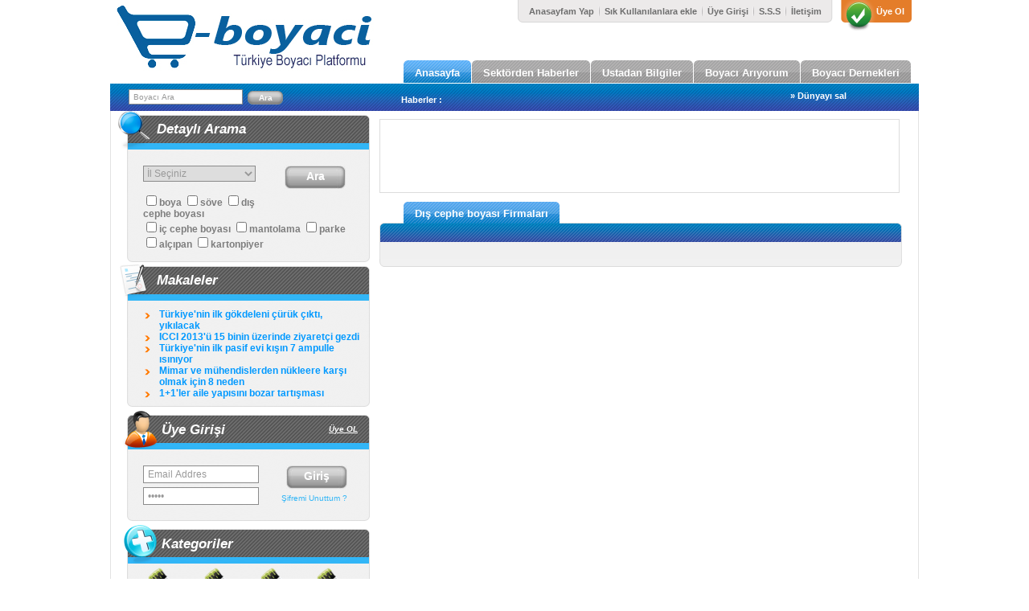

--- FILE ---
content_type: text/html
request_url: http://www.e-boyaci.com/kategoriler/28/Dis_cephe_boyasi
body_size: 28160
content:
<!DOCTYPE html PUBLIC "-//W3C//DTD XHTML 1.0 Transitional//EN" "http://www.w3.org/TR/xhtml1/DTD/xhtml1-transitional.dtd">
<html dir="ltr" lang="en" xmlns="http://www.w3.org/1999/xhtml">
<head>
  
	<meta http-equiv="Cache-Control" content="no-cache" />
	<meta http-equiv="Pragma" content="no-cache" />
	<meta http-equiv="Expires" content="0" />

<title>Dış cephe boyası| E - Boyacı | Boyacı Arayanlar |  Boya Ustası | Boyacılar Platformu</title>
<meta http-equiv="Content-Type" content="text/html; charset=iso-8859-9" />


<meta http-equiv="Content-Style-Type" content="text/css" />


<script type="text/javascript">
var trackedpage = '';
</script>


	
		<meta name="keywords" content="boyacı, boya, boya firmaları, boya, taşeron, usta" />
		<meta name="description" content="E - Boyacı | Boyacı Arayanlar ve Boyacılar Platformu sizde yerinizi alın " />
	


<!-- CSS Stylesheet -->
<style type="text/css" id="vbulletin_css">
/**
* vBulletin 3.7.2 CSS
* Style: 'Child of Default Style'; Style ID: 5
*/
@import url("/style-ccc84a1d-00005.css");
</style>
<link rel="stylesheet" type="text/css" href=/"vbulletin_important.css?v=372" />

    <link href="/style-min.css" rel="stylesheet" type="text/css" media="screen" />

    <!--[if IE]> <link href="style-ie-min.css" rel="stylesheet" type="text/css" media="screen" /> 
	<![endif]-->
    <!--[if IE 6]> <link href="style-ie6-min.css" rel="stylesheet" type="text/css" media="screen" /> 
	<![endif]-->
    <link rel="icon" href="/favicon.ico" type="image/vnd.microsoft.icon" />
<!-- / CSS Stylesheet -->
<script type="text/javascript" src="/js/swfobject.js"></script>
<script type="text/javascript" src="/js/mootools.js"></script>
<script type="text/javascript" src="/js/script.js"></script>

<script type="text/javascript" src="/js/yahoo-dom-event.js?v=372"></script>
<script type="text/javascript" src="/js/connection-min.js?v=372"></script>
<script type="text/javascript">
<!--
var SESSIONURL = "s=112165b4bc92bef4e0cdf0aa6f872aec&";
var SECURITYTOKEN = "guest";
var IMGDIR_MISC = "/images/misc";
var vb_disable_ajax = parseInt("0", 10);
// -->
</script>
<script type="text/javascript" src="/js/vbulletin_global.js?v=372"></script>


</head>

<body class="home">


<!-- HEADER -->
    <div id="holder" class="clear">

    	<div id="top-links-holder">
    	
    		<div id="top-links">

				<ul>
				
					
						
                    
						<li><a id="top-link-signup" href="/uyeol">Üye Ol</a></li>
					
					
					
					
					
					

					
				</ul>

			</div>
			
			<div id="top-links-right">

				<div id="top-links-right-container">

	                <a class="first" href="#" onClick="this.style.behavior='url(#default#homepage)';this.setHomePage('http://www.e-boyaci.com');" id="top-link-homepage" rel="nofollow">Anasayfam Yap</a>
	                <a href="javascript:window.external.AddFavorite('http://www.e-boyaci.com','E - Boyacı | Boyacı Arayanlar |  Boya Ustası | Boyacılar Platformu')">Sık Kullanılanlara ekle</a>

	                
					
	                
						<a href="/uyegirisi" id="top-link-login">Üye Girişi</a>
						
	                <a href="/sss" id="top-link-login">S.S.S</a>
	                
	                <a class="last" href="/iletisim" id="top-link-login">İletişim</a>

				</div>

			</div>
    
		</div>
		<div id="header" class="clear">
			<a id="logo" href="/"><img src="/images/logo-uss.gif" height="95" width="350"  title="e-boyacı" /></a>		</div>
		<div id="nav-holder">
			<div id="nav" class="clear">
				<ul id="navbar">
					<li class="selected"><a id="link-thome" class="selected" href="/">Anasayfa</a></li>
					
                     
<li>
								<a id="link-talent" href="/sayfa/7/Sektorden_Haberler">Sektörden Haberler</a>
				  </li>                        
                        
					
                                    
<li>
								<a id="link-talent" href="/sayfa/16/Ustadan_Bilgiler">Ustadan Bilgiler</a>
				  </li>                        
                        
					
                                    
<li>
								<a id="link-talent" href="/sayfa/19/Boyaci_Ariyorum">Boyacı Arıyorum</a>
				  </li>                        
                        
					
                                    
<li>
								<a id="link-talent" href="/sayfa/3/Boyaci_Dernekleri">Boyacı Dernekleri</a>
				  </li>                        
                        
					
                                    				
								
							
					
				</ul>
				
      		</div>
      		
      		<div id="news-bar">







			  
			  	<div id="search-bar">
				
					<form action="/ara/" method="post" id="" name="searchbarform">
					

							<input id="searchinput" class="textinput" name="query" type="text" value="Boyacı Ara" onblur="if(this.value==''){this.value='Boyacı Ara';}"   onclick="if(this.value=='Boyacı Ara'){this.value='';}" />
						
						
						<input id="button-search" class="button" type="submit" value="Ara" />
					

				
						
					
					</form>  
				  
				</div>
			  
			<span style="padding-left:150px; height:15px;"><strong>Haberler : </strong>
                <marquee direction="left" width="500" onmouseover="this.stop()" onmouseout="this.start()"  height="15" scrollamount="2" scrolldelay="50">
                
                <a href="/haberoku/453" style="padding-left:2px;color:#FFFFFF;">
                &raquo; Dünyayı sallayan Türk müteahhitler</a>
                
                <a href="/haberoku/451" style="padding-left:2px;color:#FFFFFF;">
                &raquo; Galataport ihalesi bugün</a>
                
                <a href="/haberoku/450" style="padding-left:2px;color:#FFFFFF;">
                &raquo; Evlerin elektriği çöpten gelecek</a>
                
                <a href="/haberoku/449" style="padding-left:2px;color:#FFFFFF;">
                &raquo; 3. Havalimanı dünyanın en büyüğü olacak</a>
                
                <a href="/haberoku/448" style="padding-left:2px;color:#FFFFFF;">
                &raquo; EPDK&#39;dan 3 özelleştirmeye onay</a>
                
                <a href="/haberoku/447" style="padding-left:2px;color:#FFFFFF;">
                &raquo; Stoktaki konutlar kapış kapış gidiyor</a>
                
                <a href="/haberoku/446" style="padding-left:2px;color:#FFFFFF;">
                &raquo; Maslak 1453 satış rekorlarını alt üst etti</a>
                
                <a href="/haberoku/445" style="padding-left:2px;color:#FFFFFF;">
                &raquo; İnönü Stadı&#39;nın yıkımına onay</a>
                
                <a href="/haberoku/444" style="padding-left:2px;color:#FFFFFF;">
                &raquo; ABD&#39;li yatırımcılar gayrimenkule geliyor</a>
                
                <a href="/haberoku/443" style="padding-left:2px;color:#FFFFFF;">
                &raquo; Taksim Meydanı Düzenleme Projesi&#39; başladı</a>
                
                
                </marquee> </span>
			</div>

	  
 	  </div>

<!-- END HEADER -->

     <div id="main" class="clear">
       <div id="top">
       
       </div>

		

		

		
				<div id="leftcol-home">
				  <div id="newbanner" style="height:90px;">
	<h1 style="text-indent: -9999px; position: absolute; top: 0; left:0;"></h1>

	<div id="home-flash">&nbsp;</div>
	
  
      
      <script type="text/javascript">
		// <![CDATA[
		var so = new SWFObject("/flashlar/banner_645 x 90.swf", "sotester", "645", "90", "9", "#000000");
		so.addParam("allowfullscreen", true);
		so.addParam("wmode", "transparent");
		so.write("home-flash");
		// ]]>
	</script>
      
      
	  </div>
						<div id="homevideopane">
<script> var startingTab = 0; </script><script> var startingSubTab = 3;</script>
<div class="tabset">
        
		<a>Dış cephe boyası Firmaları</a>
		        <div class="feature clear section featured-vids">
        	<div class="subtabset">

        		<a></a>
        		<div class="subsection featured-vids">
        			<div class="subsection-inner">
						<p style="margin: 0; padding: 0 0 14px 0; text-align:center; color: #777;">Kayıt Bulunamamıştır</p>
						<div style="clear:both;"></div>
					</div>

				</div>		
        		<a> </a>
        		<div class="subsection featured-vids">
        			<div class="subsection-inner">
						<p style="margin: 0; padding: 0 0 14px 0; text-align:center; color: #777;">Kayıt Bulunamamıştır</p>
						<div style="clear:both;"></div>
					</div>
				</div>		
        		<a> </a>
        		<div class="subsection featured-vids">
        			<div class="subsection-inner">
						<p style="margin: 0; padding: 0 0 14px 0; text-align:center; color: #777;">Kayıt Bulunamamıştır</p>
						<div style="clear:both;"></div>
					</div>
				</div>		
        		<a> </a>
                
                
        		<div class="subsection featured-vids">
	        		<div class="subsection-inner">
		        		<div class='videorowwrapper'>
                        

</div>
						<div style="clear:both;"></div>
					</div>				
				</div>		
        	</div>
        </div>

       

        

        
</div>
</div>	<div id="home-adverts">
<!--Reklam -->
	</div>
				</div>
      			<div id="rightcol-home">
      					
<div class="home-box" id="home-login-box">
	
		<ul>
		
			<li class="head">
				<h3 style="background:url('/images/icon---Search.png') no-repeat left top;margin:-5px 0 0 -7px;height:34px;padding-left:51px;padding-top:13px;">Detaylı Arama</h3>

		<a name="detayliarama"></a>
			</li>
			
			<li class="last">
			<form id="login" action="/detayliara" method="post" >
					
		
		

					
          <input id="button-login" name="submit" type="submit" value="Ara" />
          <select name="il" style="width:140px;">
                    <option value="">İl Seçiniz</option>
                     
       <option value="1">İstanbul Anadolu</option>
      
       <option value="88">İstanbul Avrupa</option>
      
       <option value="8">Adana</option>
      
       <option value="9">Adıyaman</option>
      
       <option value="10">Afyon</option>
      
       <option value="11">Ağrı</option>
      
       <option value="12">Aksaray</option>
      
       <option value="13">Amasya</option>
      
       <option value="2">Ankara</option>
      
       <option value="14">Antalya</option>
      
       <option value="15">Ardahan</option>
      
       <option value="16">Artvin</option>
      
       <option value="17">Aydın</option>
      
       <option value="18">Balıkesir</option>
      
       <option value="19">Bartın</option>
      
       <option value="20">Batman</option>
      
       <option value="21">Bayburt</option>
      
       <option value="22">Bilecik</option>
      
       <option value="23">Bingöl</option>
      
       <option value="24">Bitlis</option>
      
       <option value="25">Bolu</option>
      
       <option value="26">Burdur</option>
      
       <option value="3">Bursa</option>
      
       <option value="27">Çanakkale</option>
      
       <option value="28">Çankırı</option>
      
       <option value="29">Çorum</option>
      
       <option value="30">Denizli</option>
      
       <option value="7">Diyarbakır</option>
      
       <option value="31">Düzce</option>
      
       <option value="32">Edirne</option>
      
       <option value="33">Elazığ</option>
      
       <option value="34">Erzincan</option>
      
       <option value="35">Erzurum</option>
      
       <option value="6">Eskişehir</option>
      
       <option value="36">Gaziantep</option>
      
       <option value="37">Giresun</option>
      
       <option value="38">Gümüşhane</option>
      
       <option value="39">Hakkari</option>
      
       <option value="40">Hatay</option>
      
       <option value="41">Iğdır</option>
      
       <option value="42">Isparta</option>
      
       <option value="5">İzmir</option>
      
       <option value="43">Kahramanmaraş</option>
      
       <option value="44">Karabük</option>
      
       <option value="45">Karaman</option>
      
       <option value="46">Kars</option>
      
       <option value="47">Kastamonu</option>
      
       <option value="48">Kayseri</option>
      
       <option value="49">Kırıkkale</option>
      
       <option value="50">Kırklareli</option>
      
       <option value="51">Kırşehir</option>
      
       <option value="52">Kilis</option>
      
       <option value="53">Kocaeli</option>
      
       <option value="4">Konya</option>
      
       <option value="54">Kütahya</option>
      
       <option value="55">Malatya</option>
      
       <option value="56">Manisa</option>
      
       <option value="57">Mardin</option>
      
       <option value="58">Mersin</option>
      
       <option value="59">Muğla</option>
      
       <option value="60">Muş</option>
      
       <option value="61">Nevşehir</option>
      
       <option value="62">Niğde</option>
      
       <option value="63">Ordu</option>
      
       <option value="64">Osmaniye</option>
      
       <option value="65">Rize</option>
      
       <option value="66">Sakarya</option>
      
       <option value="67">Samsun</option>
      
       <option value="68">Siirt</option>
      
       <option value="69">Sinop</option>
      
       <option value="70">Sivas</option>
      
       <option value="71">Şanlıurfa</option>
      
       <option value="72">Şırnak</option>
      
       <option value="73">Tekirdağ</option>
      
       <option value="74">Tokat</option>
      
       <option value="75">Trabzon</option>
      
       <option value="76">Tunceli</option>
      
       <option value="77">Uşak</option>
      
       <option value="78">Van</option>
      
       <option value="79">Yalova</option>
      
       <option value="80">Yozgat</option>
      
       <option value="81">Zonguldak</option>
      </select><br /><br />
            
            
             
                     
                            <label><input type="checkbox" name="kategoriler" value="boya" />boya</label>
					
                        
                     
                            <label><input type="checkbox" name="kategoriler" value="söve" />söve</label>
					
                        
                     
                            <label><input type="checkbox" name="kategoriler" value="dış cephe boyası" />dış cephe boyası</label>
					
                        <br>
                     
                            <label><input type="checkbox" name="kategoriler" value="iç cephe boyası" />iç cephe boyası</label>
					
                        
                     
                            <label><input type="checkbox" name="kategoriler" value="mantolama" />mantolama</label>
					
                        
                     
                            <label><input type="checkbox" name="kategoriler" value="parke" />parke</label>
					
                        <br>
                     
                            <label><input type="checkbox" name="kategoriler" value="alçıpan" />alçıpan</label>
					
                        
                     
                            <label><input type="checkbox" name="kategoriler" value="kartonpiyer" />kartonpiyer</label>
					
                        
            
                    
                

				
					
				
					
				</form>
			
			</li>
		
		</ul>

	
	</div>	




<div class="home-box" id="home-topic-box">
	
		<ul>

		
			<li class="head">
			<h3 style="background:url('/images/Modify.png') no-repeat left top;margin:-5px 0 0 -7px;height:34px;padding-left:51px;padding-top:13px;">Makaleler</h3>
		
			</li>
			
			<li class="last">
			
				<ul id="home-news-list">
				 
    
    
<li><a href="/bilgiler/524/Turkiye&#39;nin_ilk_gokdeleni_curuk_cikti_yikilacak">Türkiye&#39;nin ilk gökdeleni çürük çıktı, yıkılacak</a></li>
     
        
    
<li><a href="/bilgiler/523/ICCI_2013&#39;u_15_binin_uzerinde_ziyaretci_gezdi">ICCI 2013&#39;ü 15 binin üzerinde ziyaretçi gezdi</a></li>
     
        
    
<li><a href="/bilgiler/522/Turkiye&#39;nin_ilk_pasif_evi_kisin_7_ampulle_isiniyor">Türkiye&#39;nin ilk pasif evi kışın 7 ampulle ısınıyor</a></li>
     
        
    
<li><a href="/bilgiler/521/Mimar_ve_muhendislerden_nukleere_karsi_olmak_icin_8_neden">Mimar ve mühendislerden nükleere karşı olmak için 8 neden</a></li>
     
        
    
<li><a href="/bilgiler/520/11&#39;ler_aile_yapisini_bozar_tartismasi">1+1&#39;ler aile yapısını bozar tartışması</a></li>
     
        
        		</ul>
			
			</li>
		
		</ul>
	
	</div>








<div class="home-box" id="home-login-box">
	
		<ul>
		
			<li class="head">
				<h3>Üye Girişi</h3>

				<a href="/uyeol">Üye OL</a>
			</li>
			
			<li class="last">
			
				<form id="login" action="/login" method="post" >
					
		
		

					
          <input id="button-login" name="submit" type="submit" value="Giriş" />
					<input id="emailinput" class="textinput" name="email" type="text" value="Email Addres" />
					<input id="passwordinput" class="textinput" name="password" type="password" value="Şifre" onblur="if(this.value==''){this.value='Şifre';}" />
					
					<a href="/sifremiunuttum">Şifremi Unuttum ?</a>
					
				</form>
			
			</li>
		
		</ul>

	
	</div>	<div class="home-box" id="home-cat-box">
	
		<ul>
		
			<li class="head">
				<h3>Kategoriler</h3>
				
			</li>
			
			<li class="last">

			
				<ul id="home-cat-list">
				
                
                
					<li><a href="/kategoriler/22/Boya"><img  src="/images/categories/12.gif" alt="Boya" /><span>Boya</span></a></li>
                    
                    
                
					<li><a href="/kategoriler/23/Sove"><img  src="/images/categories/12.gif" alt="Söve" /><span>Söve</span></a></li>
                    
                    
                
					<li><a href="/kategoriler/24/Parke"><img  src="/images/categories/12.gif" alt="Parke" /><span>Parke</span></a></li>
                    
                    
                
					<li><a href="/kategoriler/25/Alcipan"><img  src="/images/categories/12.gif" alt="Alçıpan" /><span>Alçıpan</span></a></li>
                    
                    
                
					<li><a href="/kategoriler/26/Mantolama"><img  src="/images/categories/12.gif" alt="Mantolama" /><span>Mantolama</span></a></li>
                    
                    
                
					<li><a href="/kategoriler/27/Kartonpiyer"><img  src="/images/categories/12.gif" alt="Kartonpiyer" /><span>Kartonpiyer</span></a></li>
                    
                    
                
					<li><a href="/kategoriler/29/Ic_cephe_boyasi"><img  src="/images/categories/12.gif" alt="İç cephe boyası" /><span>İç cephe boyası</span></a></li>
                    
                    
                
					<li><a href="/kategoriler/28/Dis_cephe_boyasi"><img  src="/images/categories/12.gif" alt="Dış cephe boyası" /><span>Dış cephe boyası</span></a></li>
                    
                    
                    
                    
				</ul>
			
			</li>
		
		</ul>

	
	</div>	<div class="home-box" id="home-news-box">
	
		<ul>
		
			<li class="head">
				<h3>Etiketler</h3>
				
			</li>
			
			<li class="last">

			
				<ul id="home-news-list">
				
					<a href="/etiketler/boya">boya</a> &nbsp;
			
					<a href="/etiketler/söve">söve</a> &nbsp;
			
					<a href="/etiketler/mantolama">mantolama</a> &nbsp;
			
					<a href="/etiketler/iç cephe boyası">iç cephe boyası</a> &nbsp;
			
					<a href="/etiketler/parke">parke</a> &nbsp;
			
					<a href="/etiketler/boyacı">boyacı</a> &nbsp;
			
					<a href="/etiketler/alçıpan">alçıpan</a> &nbsp;
			
					<a href="/etiketler/kartonpiyer">kartonpiyer</a> &nbsp;
			
					<a href="/etiketler/söve nedir">söve nedir</a> &nbsp;
			
					<a href="/etiketler/dış cephe boyası">dış cephe boyası</a> &nbsp;
			
					<a href="/etiketler/boya ustası">boya ustası</a> &nbsp;
			
					<a href="/etiketler/dış cephe">dış cephe</a> &nbsp;
			
					<a href="/etiketler/dekorasyon">dekorasyon</a> &nbsp;
			
					<a href="/etiketler/ev dekorasyonu">ev dekorasyonu</a> &nbsp;
			
					<a href="/etiketler/saten boya">saten boya</a> &nbsp;
			
					<a href="/etiketler/plastik boya">plastik boya</a> &nbsp;
			
					<a href="/etiketler/seramik">seramik</a> &nbsp;
			
					<a href="/etiketler/pvc pencere">pvc pencere</a> &nbsp;
			
					<a href="/etiketler/mobilya">mobilya</a> &nbsp;
			
					<a href="/etiketler/boya işleri">boya işleri</a> &nbsp;
			
					<a href="/etiketler/tadilat">tadilat</a> &nbsp;
			
					<a href="/etiketler/boya fiyatları">boya fiyatları</a> &nbsp;
			
					<a href="/etiketler/söve fiyatları">söve fiyatları</a> &nbsp;
			
					<a href="/etiketler/mantolama fiyatları">mantolama fiyatları</a> &nbsp;
			
					<a href="/etiketler/boyacı fiyatları">boyacı fiyatları</a> &nbsp;
			
					<a href="/etiketler/inşaat ustası">inşaat ustası</a> &nbsp;
			
					<a href="/etiketler/söve ustası">söve ustası</a> &nbsp;
			
					<a href="/etiketler/mantolama ustası">mantolama ustası</a> &nbsp;
			
					<a href="/etiketler/seramik ustası">seramik ustası</a> &nbsp;
			
					<a href="/etiketler/kartonpiyer ustası">kartonpiyer ustası</a> &nbsp;
			
					<a href="/etiketler/boyacılar sitesi">boyacılar sitesi</a> &nbsp;
			
					<a href="/etiketler/konut">konut</a> &nbsp;
			
					<a href="/etiketler/dış cephe kaplama">dış cephe kaplama</a> &nbsp;
			
					<a href="/etiketler/parke fiyatları">parke fiyatları</a> &nbsp;
			
					<a href="/etiketler/kartonpiyer fiyatları">kartonpiyer fiyatları</a> &nbsp;
			
					<a href="/etiketler/sıva ustası">sıva ustası</a> &nbsp;
			
					<a href="/etiketler/boyacı haberleri">boyacı haberleri</a> &nbsp;
			
					<a href="/etiketler/acil usta">acil usta</a> &nbsp;
			
				</ul>
			
			</li>
		
		</ul>
	
	</div>	<div class="home-box" id="home-topic-box">
	
		<ul>

		
			<li class="head">
				<h3>Önerdiklerimiz</h3>
		
			</li>
			
			<li class="last">
			
				<ul id="home-news-list">
				
<li><a href="http://www.e-boyaci.com">boyacı</a></li>

<li><a href="http://www.e-boyaci.com/etiketler/mantolama">mantolama</a></li>

<li><a href="http://www.sove.name">söve</a></li>

				</ul>
			
			</li>
		
		</ul>
	
	</div>	<div id="home-adverts">
	 
	</div>	<div id="home-adverts"></div>
	   </div>

		


      <div id="bottom">
     
      </div>

</div>
</div>

	<div id="footer-holder"><div id="footer">
<p>&copy; e-boyaci.com 2009</p>

      <ul id="footer-links" class="clear">

       <li><a 
 href="/">Anasayfa</a></li>
     
     
     
     
     
       <li><a  
 href="/uyeol">Üye Ol</a></li>
       <li><a 
 rel="nofollow" href="/uyegirisi">Üye Girişi</a></li>
 
<li><a  href="/sayfa/7/Sektorden_Haberler">Sektörden Haberler</a></li>                        
 
<li><a  href="/sayfa/16/Ustadan_Bilgiler">Ustadan Bilgiler</a></li>                        
 
<li><a  href="/sayfa/19/Boyaci_Ariyorum">Boyacı Arıyorum</a></li>                        
 
<li><a  href="/sayfa/3/Boyaci_Dernekleri">Boyacı Dernekleri</a></li>                        
   <li><a 
  href="/sss">S.S.S</a></li>
       <li><a 
  href="/iletisim">İletişim</a></li>

       <li><a 
  href="/sitemap">Site Map</a></li>
       
      </ul>

     </div></div>
</div>     
		<div id="quicklinks-holder"><div id="quicklinks" class="clear sixcol">
		
		
      
      <img src="/images/quicklinks-logo2.png" alt="İlçeler" />


<ul>
       <li class="first"><a> <strong>İlçeler</strong></a></li>
       
       <li><a href="/ilceler/6/Adalar">Adalar</a></li>
      
       <li><a href="/ilceler/7/Avcilar">Avcılar</a></li>
      
       <li><a href="/ilceler/8/Bagcilar">Bağcılar</a></li>
      
       <li><a href="/ilceler/9/Bahcelievler">Bahçelievler</a></li>
      
       <li><a href="/ilceler/10/Bakirkoy">Bakırköy</a></li>
      
       <li><a href="/ilceler/11/Bayrampasa">Bayrampaşa</a></li>
      
      </ul>
      
      <ul>
       <li class="first"><a> <strong>&nbsp;</strong></a></li>
       
       <li><a href="/ilceler/12/Besiktas">Beşiktaş</a></li>
      
       <li><a href="/ilceler/15/Beykoz">Beykoz</a></li>
      
       <li><a href="/ilceler/13/Beyoglu">Beyoğlu</a></li>
      
       <li><a href="/ilceler/14/Buyukcekmece">Büyükçekmece</a></li>
      
       <li><a href="/ilceler/16/Catalca">Çatalca</a></li>
      
       <li><a href="/ilceler/17/Eminonu">Eminönü</a></li>
      
      </ul>
      
        
        
            <ul>
       <li class="first"><a> <strong>&nbsp;</strong></a></li>
       
       <li><a href="/ilceler/18/Esenler">Esenler</a></li>
      
       <li><a href="/ilceler/19/Eyup">Eyüp</a></li>
      
       <li><a href="/ilceler/20/Fatih">Fatih</a></li>
      
       <li><a href="/ilceler/21/Gaziosmanpasa">Gaziosmanpaşa</a></li>
      
       <li><a href="/ilceler/22/Gungoren">Güngören</a></li>
      
       <li><a href="/ilceler/23/Kadikoy">Kadıköy</a></li>
      
      </ul>
        
      
      
      
          <ul>
       <li class="first"><a> <strong>&nbsp;</strong></a></li>
       
       <li><a href="/ilceler/24/Kagithane">Kağıthane</a></li>
      
       <li><a href="/ilceler/25/Kartal">Kartal</a></li>
      
       <li><a href="/ilceler/26/Kucukcekmece">Küçükçekmece</a></li>
      
       <li><a href="/ilceler/3/Maltepe">Maltepe</a></li>
      
       <li><a href="/ilceler/5/Pendik">Pendik</a></li>
      
       <li><a href="/ilceler/27/Sariyer">Sarıyer</a></li>
      
      </ul>
      
             <ul>
       <li class="first"><a> <strong>&nbsp;</strong></a></li>
       
       <li><a href="/ilceler/28/Silivri">Silivri</a></li>
      
       <li><a href="/ilceler/29/Sultanbeyli">Sultanbeyli</a></li>
      
       <li><a href="/ilceler/30/Sile">Şile</a></li>
      
       <li><a href="/ilceler/31/Sisli">Şişli</a></li>
      
       <li><a href="/ilceler/32/Tuzla">Tuzla</a></li>
      
       <li><a href="/ilceler/33/Umraniye">Ümraniye</a></li>
      
      </ul>
      
          <ul>
       <li class="first"><a> <strong>&nbsp;</strong></a></li>
       
       <li><a href="/ilceler/34/Uskudar">Üsküdar</a></li>
      
       <li><a href="/ilceler/35/Zeytinburnu">Zeytinburnu</a></li>
      
      </ul>
      
 
      
      
     </div></div>
     
    </div>


<div align="center">
	<div class="smallfont" align="center">

	</div>
</div>
</form>

<script type="text/javascript">
<!--//
vBulletin_init();
init();
//-->
</script>
<script type="text/javascript"> 
var gaJsHost = (("https:" == document.location.protocol) ? "https://ssl." : "http://www.");
document.write(unescape("%3Cscript src='" + gaJsHost + "google-analytics.com/ga.js' type='text/javascript'%3E%3C/script%3E"));
</script>
<script type="text/javascript">
try {
var pageTracker = _gat._getTracker("UA-6463268-7");
pageTracker._trackPageview();
} catch(err) {}</script>




</body>
</html>
	<script type="text/javascript"> 
var gaJsHost = (("https:" == document.location.protocol) ? "https://ssl." : "http://www.");
document.write(unescape("%3Cscript src='" + gaJsHost + "google-analytics.com/ga.js' type='text/javascript'%3E%3C/script%3E"));
</script>
<script type="text/javascript">
try {
var pageTracker = _gat._getTracker("UA-6463268-7");
pageTracker._trackPageview();
} catch(err) {}</script>


--- FILE ---
content_type: text/html
request_url: http://www.e-boyaci.com/%22vbulletin_important.css?v=372%22
body_size: 21112
content:
<!DOCTYPE html PUBLIC "-//W3C//DTD XHTML 1.0 Transitional//EN" "http://www.w3.org/TR/xhtml1/DTD/xhtml1-transitional.dtd">
<html dir="ltr" lang="en" xmlns="http://www.w3.org/1999/xhtml">
<head>
  
	<meta http-equiv="Cache-Control" content="no-cache" />
	<meta http-equiv="Pragma" content="no-cache" />
	<meta http-equiv="Expires" content="0" />

<title>Hata !!! | E - Boyacı | Boyacı Arayanlar |  Boya Ustası | Boyacılar Platformu</title>

<meta http-equiv="Content-Type" content="text/html; charset=iso-8859-9" />


<meta http-equiv="Content-Style-Type" content="text/css" />


<script type="text/javascript">
var trackedpage = '';
</script>


	
		<meta name="keywords" content="boyacı, boya, boya firmaları, boya, taşeron, usta" />
		<meta name="description" content="E - Boyacı | Boyacı Arayanlar ve Boyacılar Platformu sizde yerinizi alın " />
	


<!-- CSS Stylesheet -->
<style type="text/css" id="vbulletin_css">
/**
* vBulletin 3.7.2 CSS
* Style: 'Child of Default Style'; Style ID: 5
*/
@import url("/style-ccc84a1d-00005.css");
</style>
<link rel="stylesheet" type="text/css" href=/"vbulletin_important.css?v=372" />

    <link href="/style-min.css" rel="stylesheet" type="text/css" media="screen" />

    <!--[if IE]> <link href="style-ie-min.css" rel="stylesheet" type="text/css" media="screen" /> <![endif]-->
    <!--[if IE 6]> <link href="style-ie6-min.css" rel="stylesheet" type="text/css" media="screen" /> <![endif]-->
    <link rel="icon" href="/favicon.ico" type="image/vnd.microsoft.icon" />
<!-- / CSS Stylesheet -->
<script type="text/javascript" src="/js/swfobject.js"></script>
<script type="text/javascript" src="/js/mootools.js"></script>
<script type="text/javascript" src="/js/script.js"></script>

<script type="text/javascript" src="/js/yahoo-dom-event.js?v=372"></script>
<script type="text/javascript" src="/js/connection-min.js?v=372"></script>
<script type="text/javascript">
<!--
var SESSIONURL = "s=112165b4bc92bef4e0cdf0aa6f872aec&";
var SECURITYTOKEN = "guest";
var IMGDIR_MISC = "/images/misc";
var vb_disable_ajax = parseInt("0", 10);
// -->
</script>
<script type="text/javascript" src="/js/vbulletin_global.js?v=372"></script>

<script language="JavaScript" src="/js/gen_validatorv31.js" type="text/javascript"></script>
<Style>

.error_strings{ font-family:Verdana; font-size:12px; color:#660000;}
</Style>
 <style>@import '/images/css.css';</style>
</head>

<body class="home">


<!-- HEADER -->
    <div id="holder" class="clear">

    	<div id="top-links-holder">
    	
    		<div id="top-links">

				<ul>
				
					
						
                    
						<li><a id="top-link-signup" href="/uyeol">Üye Ol</a></li>
					
					
					
					
					
					

					
				</ul>

			</div>
			
			<div id="top-links-right">

				<div id="top-links-right-container">

	                <a class="first" href="#" onClick="this.style.behavior='url(#default#homepage)';this.setHomePage('http://www.e-boyaci.com');" id="top-link-homepage" rel="nofollow">Anasayfam Yap</a>
	                <a href="javascript:window.external.AddFavorite('http://www.e-boyaci.com','E - Boyacı | Boyacı Arayanlar |  Boya Ustası | Boyacılar Platformu')">Sık Kullanılanlara ekle</a>

	                
					
	                
						<a href="/uyegirisi" id="top-link-login">Üye Girişi</a>
						
	                <a href="/sss" id="top-link-login">S.S.S</a>
	                
	                <a class="last" href="/iletisim" id="top-link-login">İletişim</a>

				</div>

			</div>
    
		</div>
		<div id="header" class="clear">
			<a id="logo" href="/"><img src="/images/logo-uss.gif" height="100" width="172"  title="e-boyacı" /></a>

		</div>
		<div id="nav-holder">
			<div id="nav" class="clear">
				<ul id="navbar">
					<li ><a id="link-thome"  href="/">Anasayfa</a></li>
					
                     
<li >
								<a   id="link-talent" href="/sayfa/7/Sektorden_Haberler">Sektörden Haberler</a>
							</li>                        
                        
					
                                    
<li >
								<a   id="link-talent" href="/sayfa/16/Ustadan_Bilgiler">Ustadan Bilgiler</a>
							</li>                        
                        
					
                                    
<li >
								<a   id="link-talent" href="/sayfa/19/Boyaci_Ariyorum">Boyacı Arıyorum</a>
							</li>                        
                        
					
                                    
<li >
								<a   id="link-talent" href="/sayfa/3/Boyaci_Dernekleri">Boyacı Dernekleri</a>
							</li>                        
                        
					
                                    				
								
							
					
				</ul>
				
      		</div>
      		
      		<div id="news-bar">







			  
			  	<div id="search-bar">
				
					<form action="/ara/" method="post" id="" name="searchbarform">
					

							<input id="searchinput" class="textinput" name="query" type="text" value="Boyacı Ara" onblur="if(this.value==''){this.value='Boyacı Ara';}"   onclick="if(this.value=='Boyacı Ara'){this.value='';}" />
						
						
						<input id="button-search" class="button" type="submit" value="Ara" />
					

							
						
					
					</form>  
				  
				</div>
			  <span style="padding-left:150px; height:15px;"><strong>Haberler : </strong>
                <marquee direction="left" width="500" onmouseover="this.stop()" onmouseout="this.start()"  height="15" scrollamount="2" scrolldelay="50">
                
                <a href="/haberoku/453" style="padding-left:2px;color:#FFFFFF;">
                &raquo; Dünyayı sallayan Türk müteahhitler</a>
                
                <a href="/haberoku/451" style="padding-left:2px;color:#FFFFFF;">
                &raquo; Galataport ihalesi bugün</a>
                
                <a href="/haberoku/450" style="padding-left:2px;color:#FFFFFF;">
                &raquo; Evlerin elektriği çöpten gelecek</a>
                
                <a href="/haberoku/449" style="padding-left:2px;color:#FFFFFF;">
                &raquo; 3. Havalimanı dünyanın en büyüğü olacak</a>
                
                <a href="/haberoku/448" style="padding-left:2px;color:#FFFFFF;">
                &raquo; EPDK&#39;dan 3 özelleştirmeye onay</a>
                
                <a href="/haberoku/447" style="padding-left:2px;color:#FFFFFF;">
                &raquo; Stoktaki konutlar kapış kapış gidiyor</a>
                
                <a href="/haberoku/446" style="padding-left:2px;color:#FFFFFF;">
                &raquo; Maslak 1453 satış rekorlarını alt üst etti</a>
                
                <a href="/haberoku/445" style="padding-left:2px;color:#FFFFFF;">
                &raquo; İnönü Stadı&#39;nın yıkımına onay</a>
                
                <a href="/haberoku/444" style="padding-left:2px;color:#FFFFFF;">
                &raquo; ABD&#39;li yatırımcılar gayrimenkule geliyor</a>
                
                <a href="/haberoku/443" style="padding-left:2px;color:#FFFFFF;">
                &raquo; Taksim Meydanı Düzenleme Projesi&#39; başladı</a>
                
                
                </marquee> </span>
			
			</div>

	  
	 	 </div>


     <div id="main" class="clear">
       <div id="top">
       
       </div>

		

		
					<div id="menu">
					<!-- test --><div id="static-pages-menu">
	<div id="static-menu-header">

	<h3 style="margin: -5px 0pt 0pt -7px; background: transparent url(/images/icon-popular.png) no-repeat scroll left top; -moz-background-clip: border; -moz-background-origin: padding; -moz-background-inline-policy: continuous; height: 34px; padding-left: 51px; padding-top: 13px;">Kategoriler</h3>
	</div>
	<ul id="static-menu-list">
   

	<li>
			<a href="/kategoriler/22/Boya">Boya</a>
		</li>

                                    

	<li>
			<a href="/kategoriler/23/Sove">Söve</a>
		</li>

                                    

	<li>
			<a href="/kategoriler/24/Parke">Parke</a>
		</li>

                                    

	<li>
			<a href="/kategoriler/25/Alcipan">Alçıpan</a>
		</li>

                                    

	<li>
			<a href="/kategoriler/26/Mantolama">Mantolama</a>
		</li>

                                    

	<li>
			<a href="/kategoriler/27/Kartonpiyer">Kartonpiyer</a>
		</li>

                                    

	<li>
			<a href="/kategoriler/29/Ic_cephe_boyasi">İç cephe boyası</a>
		</li>

                                    

	<li>
			<a href="/kategoriler/28/Dis_cephe_boyasi">Dış cephe boyası</a>
		</li>

                                       
    
	
		
	</ul>
</div>
					</div>
					<div id="leftcol">
					<div class="superprivacycontainer1"><div class="privacyheading"><h1>Hata !!! </h1></div>
<div class="privacycontainer1">

  <h2 style="color:#CC3300;">Bir Hata Oluştu Aşağıdaki Linklerden Yararlanabilirsiniz.</h2>

<p>


      <ul>

       <li><a 
 href="/">Anasayfa</a></li>
     
     
     
     
     
       <li><a  
 href="/uyeol">Üye Ol</a></li>
       <li><a 
 rel="nofollow" href="/uyegirisi">Üye Girişi</a></li>
 
<li><a  href="/sayfa/7/Sektorden_Haberler">Sektörden Haberler</a></li>                        
 
<li><a  href="/sayfa/16/Ustadan_Bilgiler">Ustadan Bilgiler</a></li>                        
 
<li><a  href="/sayfa/19/Boyaci_Ariyorum">Boyacı Arıyorum</a></li>                        
 
<li><a  href="/sayfa/3/Boyaci_Dernekleri">Boyacı Dernekleri</a></li>                        
   <li><a 
  href="/sss">S.S.S</a></li>
       <li><a 
  href="/iletisim">İletişim</a></li>
  
  
  

       <li><a 
  href="/sitemap">Site Map</a></li>
       
      </ul>
       <h2>Kategoriler</h2>
       
       <ul>
         
                
<li><a href="/kategoriler/22/Boya">Boya</a></li>
                    
                    
                
<li><a href="/kategoriler/23/Sove">Söve</a></li>
                    
                    
                
<li><a href="/kategoriler/24/Parke">Parke</a></li>
                    
                    
                
<li><a href="/kategoriler/25/Alcipan">Alçıpan</a></li>
                    
                    
                
<li><a href="/kategoriler/26/Mantolama">Mantolama</a></li>
                    
                    
                
<li><a href="/kategoriler/27/Kartonpiyer">Kartonpiyer</a></li>
                    
                    
                
<li><a href="/kategoriler/29/Ic_cephe_boyasi">İç cephe boyası</a></li>
                    
                    
                
<li><a href="/kategoriler/28/Dis_cephe_boyasi">Dış cephe boyası</a></li>
                    
                    
       
       </ul>
      
      
      <h2>İller</h2>
      <ul>
      
       
       <li><a href="/iller/8/Adana">Adana</a></li>
      
       <li><a href="/iller/9/Adiyaman">Adıyaman</a></li>
      
       <li><a href="/iller/10/Afyon">Afyon</a></li>
      
       <li><a href="/iller/11/Agri">Ağrı</a></li>
      
       <li><a href="/iller/12/Aksaray">Aksaray</a></li>
      
       <li><a href="/iller/13/Amasya">Amasya</a></li>
      
       <li><a href="/iller/2/Ankara">Ankara</a></li>
      
       <li><a href="/iller/14/Antalya">Antalya</a></li>
      
       <li><a href="/iller/15/Ardahan">Ardahan</a></li>
      
       <li><a href="/iller/16/Artvin">Artvin</a></li>
      
       <li><a href="/iller/17/Aydin">Aydın</a></li>
      
       <li><a href="/iller/18/Balikesir">Balıkesir</a></li>
      
       <li><a href="/iller/19/Bartin">Bartın</a></li>
      
       <li><a href="/iller/20/Batman">Batman</a></li>
      
       <li><a href="/iller/21/Bayburt">Bayburt</a></li>
      
       <li><a href="/iller/22/Bilecik">Bilecik</a></li>
      
       <li><a href="/iller/23/Bingol">Bingöl</a></li>
      
       <li><a href="/iller/24/Bitlis">Bitlis</a></li>
      
       <li><a href="/iller/25/Bolu">Bolu</a></li>
      
       <li><a href="/iller/26/Burdur">Burdur</a></li>
      
       <li><a href="/iller/3/Bursa">Bursa</a></li>
      
       <li><a href="/iller/27/Canakkale">Çanakkale</a></li>
      
       <li><a href="/iller/28/Cankiri">Çankırı</a></li>
      
       <li><a href="/iller/29/Corum">Çorum</a></li>
      
       <li><a href="/iller/30/Denizli">Denizli</a></li>
      
       <li><a href="/iller/7/Diyarbakir">Diyarbakır</a></li>
      
       <li><a href="/iller/31/Duzce">Düzce</a></li>
      
       <li><a href="/iller/32/Edirne">Edirne</a></li>
      
       <li><a href="/iller/33/Elazig">Elazığ</a></li>
      
       <li><a href="/iller/34/Erzincan">Erzincan</a></li>
      
       <li><a href="/iller/35/Erzurum">Erzurum</a></li>
      
       <li><a href="/iller/6/Eskisehir">Eskişehir</a></li>
      
       <li><a href="/iller/36/Gaziantep">Gaziantep</a></li>
      
       <li><a href="/iller/37/Giresun">Giresun</a></li>
      
       <li><a href="/iller/38/Gumushane">Gümüşhane</a></li>
      
       <li><a href="/iller/39/Hakkari">Hakkari</a></li>
      
       <li><a href="/iller/40/Hatay">Hatay</a></li>
      
       <li><a href="/iller/41/Igdir">Iğdır</a></li>
      
       <li><a href="/iller/42/Isparta">Isparta</a></li>
      
       <li><a href="/iller/1/Istanbul_Anadolu">İstanbul Anadolu</a></li>
      
       <li><a href="/iller/88/Istanbul_Avrupa">İstanbul Avrupa</a></li>
      
       <li><a href="/iller/5/Izmir">İzmir</a></li>
      
       <li><a href="/iller/43/Kahramanmaras">Kahramanmaraş</a></li>
      
       <li><a href="/iller/44/Karabuk">Karabük</a></li>
      
       <li><a href="/iller/45/Karaman">Karaman</a></li>
      
       <li><a href="/iller/46/Kars">Kars</a></li>
      
       <li><a href="/iller/47/Kastamonu">Kastamonu</a></li>
      
       <li><a href="/iller/48/Kayseri">Kayseri</a></li>
      
       <li><a href="/iller/49/Kirikkale">Kırıkkale</a></li>
      
       <li><a href="/iller/50/Kirklareli">Kırklareli</a></li>
      
       <li><a href="/iller/51/Kirsehir">Kırşehir</a></li>
      
       <li><a href="/iller/52/Kilis">Kilis</a></li>
      
       <li><a href="/iller/53/Kocaeli">Kocaeli</a></li>
      
       <li><a href="/iller/4/Konya">Konya</a></li>
      
       <li><a href="/iller/54/Kutahya">Kütahya</a></li>
      
       <li><a href="/iller/55/Malatya">Malatya</a></li>
      
       <li><a href="/iller/56/Manisa">Manisa</a></li>
      
       <li><a href="/iller/57/Mardin">Mardin</a></li>
      
       <li><a href="/iller/58/Mersin">Mersin</a></li>
      
       <li><a href="/iller/59/Mugla">Muğla</a></li>
      
       <li><a href="/iller/60/Mus">Muş</a></li>
      
       <li><a href="/iller/61/Nevsehir">Nevşehir</a></li>
      
       <li><a href="/iller/62/Nigde">Niğde</a></li>
      
       <li><a href="/iller/63/Ordu">Ordu</a></li>
      
       <li><a href="/iller/64/Osmaniye">Osmaniye</a></li>
      
       <li><a href="/iller/65/Rize">Rize</a></li>
      
       <li><a href="/iller/66/Sakarya">Sakarya</a></li>
      
       <li><a href="/iller/67/Samsun">Samsun</a></li>
      
       <li><a href="/iller/68/Siirt">Siirt</a></li>
      
       <li><a href="/iller/69/Sinop">Sinop</a></li>
      
       <li><a href="/iller/70/Sivas">Sivas</a></li>
      
       <li><a href="/iller/71/Sanliurfa">Şanlıurfa</a></li>
      
       <li><a href="/iller/72/Sirnak">Şırnak</a></li>
      
       <li><a href="/iller/73/Tekirdag">Tekirdağ</a></li>
      
       <li><a href="/iller/74/Tokat">Tokat</a></li>
      
       <li><a href="/iller/75/Trabzon">Trabzon</a></li>
      
       <li><a href="/iller/76/Tunceli">Tunceli</a></li>
      
       <li><a href="/iller/77/Usak">Uşak</a></li>
      
       <li><a href="/iller/78/Van">Van</a></li>
      
       <li><a href="/iller/79/Yalova">Yalova</a></li>
      
       <li><a href="/iller/80/Yozgat">Yozgat</a></li>
      
       <li><a href="/iller/81/Zonguldak">Zonguldak</a></li>
      
      </ul>
      
     
      


</p>

</div>
 



</div>
					</div>
		

		


      <div id="bottom">

      
      </div>

</div>
</div>

	<div id="footer-holder"><div id="footer">
<p>&copy; e-boyaci.com 2009</p>

      <ul id="footer-links" class="clear">

       <li><a 
 href="/">Anasayfa</a></li>
     
     
     
     
     
       <li><a  
 href="/uyeol">Üye Ol</a></li>
       <li><a 
 rel="nofollow" href="/uyegirisi">Üye Girişi</a></li>
 
<li><a  href="/sayfa/7/Sektorden_Haberler">Sektörden Haberler</a></li>                        
 
<li><a  href="/sayfa/16/Ustadan_Bilgiler">Ustadan Bilgiler</a></li>                        
 
<li><a  href="/sayfa/19/Boyaci_Ariyorum">Boyacı Arıyorum</a></li>                        
 
<li><a  href="/sayfa/3/Boyaci_Dernekleri">Boyacı Dernekleri</a></li>                        
   <li><a 
  href="/sss">S.S.S</a></li>
       <li><a 
  href="/iletisim">İletişim</a></li>

       <li><a 
  href="/sitemap">Site Map</a></li>
       
      </ul>

     </div></div>
</div>     
		<div id="quicklinks-holder"><div id="quicklinks" class="clear sixcol">
		
		
      
      <img src="/images/quicklinks-logo2.png" alt="İlçeler" />


<ul>
       <li class="first"><a> <strong>İlçeler</strong></a></li>
       
       <li><a href="/ilceler/6/Adalar">Adalar</a></li>
      
       <li><a href="/ilceler/7/Avcilar">Avcılar</a></li>
      
       <li><a href="/ilceler/8/Bagcilar">Bağcılar</a></li>
      
       <li><a href="/ilceler/9/Bahcelievler">Bahçelievler</a></li>
      
       <li><a href="/ilceler/10/Bakirkoy">Bakırköy</a></li>
      
       <li><a href="/ilceler/11/Bayrampasa">Bayrampaşa</a></li>
      
      </ul>
      
      <ul>
       <li class="first"><a> <strong>&nbsp;</strong></a></li>
       
       <li><a href="/ilceler/12/Besiktas">Beşiktaş</a></li>
      
       <li><a href="/ilceler/15/Beykoz">Beykoz</a></li>
      
       <li><a href="/ilceler/13/Beyoglu">Beyoğlu</a></li>
      
       <li><a href="/ilceler/14/Buyukcekmece">Büyükçekmece</a></li>
      
       <li><a href="/ilceler/16/Catalca">Çatalca</a></li>
      
       <li><a href="/ilceler/17/Eminonu">Eminönü</a></li>
      
      </ul>
      
        
        
            <ul>
       <li class="first"><a> <strong>&nbsp;</strong></a></li>
       
       <li><a href="/ilceler/18/Esenler">Esenler</a></li>
      
       <li><a href="/ilceler/19/Eyup">Eyüp</a></li>
      
       <li><a href="/ilceler/20/Fatih">Fatih</a></li>
      
       <li><a href="/ilceler/21/Gaziosmanpasa">Gaziosmanpaşa</a></li>
      
       <li><a href="/ilceler/22/Gungoren">Güngören</a></li>
      
       <li><a href="/ilceler/23/Kadikoy">Kadıköy</a></li>
      
      </ul>
        
      
      
      
          <ul>
       <li class="first"><a> <strong>&nbsp;</strong></a></li>
       
       <li><a href="/ilceler/24/Kagithane">Kağıthane</a></li>
      
       <li><a href="/ilceler/25/Kartal">Kartal</a></li>
      
       <li><a href="/ilceler/26/Kucukcekmece">Küçükçekmece</a></li>
      
       <li><a href="/ilceler/3/Maltepe">Maltepe</a></li>
      
       <li><a href="/ilceler/5/Pendik">Pendik</a></li>
      
       <li><a href="/ilceler/27/Sariyer">Sarıyer</a></li>
      
      </ul>
      
             <ul>
       <li class="first"><a> <strong>&nbsp;</strong></a></li>
       
       <li><a href="/ilceler/28/Silivri">Silivri</a></li>
      
       <li><a href="/ilceler/29/Sultanbeyli">Sultanbeyli</a></li>
      
       <li><a href="/ilceler/30/Sile">Şile</a></li>
      
       <li><a href="/ilceler/31/Sisli">Şişli</a></li>
      
       <li><a href="/ilceler/32/Tuzla">Tuzla</a></li>
      
       <li><a href="/ilceler/33/Umraniye">Ümraniye</a></li>
      
      </ul>
      
          <ul>
       <li class="first"><a> <strong>&nbsp;</strong></a></li>
       
       <li><a href="/ilceler/34/Uskudar">Üsküdar</a></li>
      
       <li><a href="/ilceler/35/Zeytinburnu">Zeytinburnu</a></li>
      
      </ul>
      
 
      
      
     </div></div>
     
    </div>


<div align="center">
	<div class="smallfont" align="center">

	</div>
</div>
</form>

<script type="text/javascript">
<!--//
vBulletin_init();
init();
//-->
</script>



</body>
</html>
	<script type="text/javascript"> 
var gaJsHost = (("https:" == document.location.protocol) ? "https://ssl." : "http://www.");
document.write(unescape("%3Cscript src='" + gaJsHost + "google-analytics.com/ga.js' type='text/javascript'%3E%3C/script%3E"));
</script>
<script type="text/javascript">
try {
var pageTracker = _gat._getTracker("UA-6463268-7");
pageTracker._trackPageview();
} catch(err) {}</script>


--- FILE ---
content_type: text/css
request_url: http://www.e-boyaci.com/style-ccc84a1d-00005.css
body_size: 7395
content:
body
{
	color: #000000;
	font: 10pt "Trebuchet MS", Verdana, Arial, Helvetica, sans-serif;
	margin: 5px 10px 10px 10px;
	padding: 0px;
	/*background: #E1E1E2;*/
}
a:link, body_alink
{
	color: #0099FF;
}
a:visited, body_avisited
{
	color: #0099FF;
}
a:hover, a:active, body_ahover
{
	color: #FF6633;
}
.page
{
	background: #FFFFFF;
	color: #000000;
}
td, th, p, li
{
	font-family: "Trebuchet MS", Verdana, Arial, Helvetica, sans-serif;
}
.tborder
{
	color: #000000;
	border: 1px solid #0B198C;
	border: none;
}
.tcat
{
	background: #2bbbf0;
	color: #FFFFFF;
	font: bold 1em "Trebuchet MS", Verdana, Arial, Helvetica, sans-serif;
	font-weight:bold !important;
	border:none !important; 
	outline:none !important;
}
.tcat a:link, .tcat_alink
{
	color: #ffffff;
	text-decoration: none;
}
.tcat a:visited, .tcat_avisited
{
	color: #ffffff;
	text-decoration: none;
}
.thead
{
	background: #2892CC url(../../../_images/back-th.gif) repeat-x scroll left bottom;
	color: #FFFFFF;
	font: bold 1.2em "Trebuchet MS", Verdana, Arial, Helvetica, sans-serif;
	padding:12px 10px;
	border-bottom:1px solid #2266AA;
	border-left:1px solid #2266AA;
	border-top:1px solid #2266AA;
	text-align:left;
	border:none
}
.thead a:link, .thead_alink
{
	color: #FFFFFF;
}
.thead a:visited, .thead_avisited
{
	color: #FFFFFF;
}
.thead a:hover, .thead a:active, .thead_ahover
{
	color: #FFFFFF;
}
.tfoot
{
	background: #FFFFFF;
	color: #0099FF;
}
.tfoot a:link, .tfoot_alink
{
	color: #0099FF;
}
.tfoot a:visited, .tfoot_avisited
{
	color: #0099FF;
}
.tfoot a:hover, .tfoot a:active, .tfoot_ahover
{
	color: #FF6633;
}
.alt1, .alt1Active
{
	background: #f8f8f8;
	color: #5f6060;
}
.alt2, .alt2Active
{
	color: #000000;
}
.inlinemod
{
	background: #FFFFCC;
	color: #000000;
}
.wysiwyg
{
	background: #FFFFFF;
	color: #000000;
	font: 10pt "Trebuchet MS", Verdana, Arial, Helvetica, sans-serif;
	margin: 5px 10px 10px 10px;
	padding: 0px;
}
.wysiwyg a:link, .wysiwyg_alink
{
	color: #0099FF;
}
.wysiwyg a:visited, .wysiwyg_avisited
{
	color: #0099FF;
}
.wysiwyg a:hover, .wysiwyg a:active, .wysiwyg_ahover
{
	color: #FF6600;
}
textarea, .bginput
{
	font: 10pt "Trebuchet MS", Verdana, Arial, Helvetica, sans-serif;
}
.bginput option, .bginput optgroup
{
	font-size: 10pt;
	font-family: "Trebuchet MS", Verdana, Arial, Helvetica, sans-serif;
}
.button
{
	font: 11px "Trebuchet MS", Verdana, Arial, Helvetica, sans-serif;
}
select
{
	font: 11px "Trebuchet MS", Verdana, Arial, Helvetica, sans-serif;
}
option, optgroup
{
	font-size: 11px;
	font-family: "Trebuchet MS", Verdana, Arial, Helvetica, sans-serif;
}
.time
{
	color: #666686;
}
.navbar
{
	font: 11px "Trebuchet MS", Verdana, Arial, Helvetica, sans-serif;
}
.highlight
{
	color: #FF0000;
	font-weight: bold;
}
.fjsel
{
	background: #3E5C92;
	color: #E0E0F6;
}
.fjdpth0
{
	background: #F7F7F7;
	color: #000000;
}
.panel
{
	color: #000000;
	padding: 10px;
	border: 2px outset;
	border: 1px solid #ddd;
	/*background:#E4E7F5 url(http://www.usportstar.com/forum/images/gradients/gradient_panel.gif) repeat-x top left*/
}
.panelsurround
{
	color: #000000;
	/*background: #D1D4E0 url(http://www.usportstar.com/forum/images/gradients/gradient_panelsurround.gif) repeat-x top left*/
	border: none;
}
legend
{
	color: #22229C;
	font: 11px "Trebuchet MS", Verdana, Arial, Helvetica, sans-serif;
}
.vbmenu_control
{
	background: #2299CC url(../../../_images/back-th.gif) repeat-x scroll left bottom;
	color: #FFFFFF;
	font-size: 1em;
	font-weight: bold;
	white-space: nowrap;
}
.vbmenu_control a:link, .vbmenu_control_alink
{
	color: #FFFFFF;
	text-decoration: none;
}
.vbmenu_control a:visited, .vbmenu_control_avisited
{
	color: #FFFFFF;
	text-decoration: none;
}
.vbmenu_control a:hover, .vbmenu_control a:active, .vbmenu_control_ahover
{
	color: #FFFFFF;
	text-decoration: underline;
}
.vbmenu_popup
{
	background: #FFFFFF;
	color: #000000;
	border: 1px solid #0B198C;
}
.vbmenu_option
{
	background: #eeeeee;
	color: #000000;
	font: 11px "Trebuchet MS", Verdana, Arial, Helvetica, sans-serif;
	white-space: nowrap;
	cursor: pointer;
}
.vbmenu_option a:link, .vbmenu_option_alink
{
	color: #22229C;
	text-decoration: none;
}
.vbmenu_option a:visited, .vbmenu_option_avisited
{
	color: #22229C;
	text-decoration: none;
}
.vbmenu_option a:hover, .vbmenu_option a:active, .vbmenu_option_ahover
{
	color: #FFFFFF;
	text-decoration: none;
}
.vbmenu_hilite
{
	background: #dddddd;
	color: #FFFFFF;
	font: 11px "Trebuchet MS", Verdana, Arial, Helvetica, sans-serif;
	white-space: nowrap;
	cursor: pointer;
}
.vbmenu_hilite a:link, .vbmenu_hilite_alink
{
	color: #FFFFFF;
	text-decoration: none;
}
.vbmenu_hilite a:visited, .vbmenu_hilite_avisited
{
	color: #FFFFFF;
	text-decoration: none;
}
.vbmenu_hilite a:hover, .vbmenu_hilite a:active, .vbmenu_hilite_ahover
{
	color: #FFFFFF;
	text-decoration: none;
}
/* ***** styling for 'big' usernames on postbit etc. ***** */
.bigusername {  }

/* ***** small padding on 'thead' elements ***** */

/* ***** basic styles for multi-page nav elements */
.pagenav a { text-decoration: none; }
.pagenav td { padding: 2px 4px 2px 4px; }

/* ***** de-emphasized text */
.shade, a.shade:link, a.shade:visited { color: #777777; text-decoration: none; }
a.shade:active, a.shade:hover { color: #FF4400; text-decoration: underline; }
.tcat .shade, .thead .shade, .tfoot .shade { color: #DDDDDD; }

/* ***** define margin and font-size for elements inside panels ***** */
.fieldset { margin-bottom: 6px; }
.fieldset, .fieldset td, .fieldset p, .fieldset li { font-size: 11px; }


.faq_subhead {
background: #63CAFC url(../../../_images/back-table-subhead.gif) repeat-x scroll left top;
border-color: #44B3ED;
color:#ffffff;
}

td.alt1 {
font-weight:normal;
}
td.center {
font-weight:normal;
text-align:center;
}
.center, .centerActive {
background:#F6F4F4 none repeat scroll 0 0;
color:#000000;
}

.inner2 {
border-bottom: 3px solid #888888;
padding: 8px 10px;
width: 963px;
margin: 0px 0px 0px 5px;
}

ul.clearDisc {list-style-type:none;margin-left:5px;}
li.submenu {margin-left:30px;}

.topItem {
background:#1177AA none repeat scroll 0%;
font-weight:bold;
padding: 7px 10px;
font-size: 1.5em;
padding: 7px 7px 0;
color:white;
}

.orangeMenu {
background: #F8F8F8 url(../../../_images/orange-bullet.gif) no-repeat scroll 45px 6px;
color:#FF6600;
padding:0pt 0pt 10px 55px;
}

.faqText {
color: #666666;
}
div.controlbar table tr td {
padding:0;
}

td.panelsurround {
padding:0;
}
td.panelsurround div.panel {
padding:0;
background:transparent;
border:none;
}

.vBulletin_editor textarea {
color: #000;
}

div#searchresultssummary{
margin: 0 0 5px 0;
padding: 5px;
min-height: 1%;
}
div#searchresultssummary:after
{
content:".";
clear: both;
display:block;
visibility:hidden;
height:0;
}
 
div.content_block{
border: 1px solid #ddd;
}
div.content_block table,
div.content_block table tr,
div.content_block table tr td{
border:none;
}

div#holder div#main div#leftcol li#usercss_switch_link{
float:none;
margin-left:0;
}

ul.tablist li{
font-size: 1em;
}

--- FILE ---
content_type: text/css
request_url: http://www.e-boyaci.com/style-min.css
body_size: 154033
content:
a.notalink,a.notalink:hover{color:#666;}
div#landing-page-features:after{content:".";display:block;height:0;clear:both;visibility:hidden;}
div#sidebar_container{float:right;width:200px;}
div#blog_user_sidebar{display:none;}
div#content_container{margin-left:0;width:auto;float:left;background:transparent;}
div#ratingcontainer a.giveratinglink{position:absolute;width:70px;height:13px;background:transparent;display:block;top:-1px;left:0;}
div#ratingcontainer a.giveratinglink:hover{background:transparent url('images/stars-gold-bg.gif') repeat-x left top;}
div#ratingcontainer a.giveratinglink5{width:70px;}
div#ratingcontainer a.giveratinglink4{width:56px;}
div#ratingcontainer a.giveratinglink3{width:42px;}
div#ratingcontainer a.giveratinglink2{width:28px;}
div#ratingcontainer a.giveratinglink1{width:14px;}
body{margin:0;padding:0;font-family:Arial,Helvetica,Sans-Serif;font-size:75%;color:#000;background:#fff url('images/bg_image2.jpg') no-repeat center top;}
fieldset{border:1px solid #0af;border:none;padding:0;margin-bottom:10px;}
fieldset legend{color:#0af;font-weight:bold;font-size:1.2em;}
fieldset legend span.required{color:#f00;}
h1{margin:0 0 10px 0;font-size:2em;color:#049;}
h2{margin:0 0 10px 0;font-size:18px;color:#049;}
h3{margin:0 0 7px 0;font-size:16px;color:#049;}
h4{margin:0 0 7px 0;font-size:15px;color:#049;}
h5{margin:0 0 7px 0;font-size:14px;color:#049;}
h6{margin:0 0 7px 0;font-size:12px;color:#049;}
span.size18{font-size:18px;}
span.size14{font-size:1.17em;}
span.bold{font-weight:bold;}
span.boldblue{font-weight:bold;color:#049;}
hr{border-left:0 none;border-right:0 none;border-bottom:0 none;background:#ddd;color:#ddd;border-top:1px solid #ddd;height:0;}
p{margin:0 0 1em 0;}
ul,ol{margin:0 0 1em 30px;padding:0;}
ul ul{list-style:none;}
ol li{margin-left:-9px;}
ul.nobullet{margin-left:0;list-style:none;}
table,table tr,table tr th,table tr td{font-size:1em;text-align:left;}
table{width:100%;margin:0 0 1em 0;border-right:1px solid #ddd;border-bottom:1px solid #ddd;}
div#main table.tborder{border-bottom:1px solid #DDD;}
table tr th{padding:6px 10px;color:#fff;background:#29c url('images/back-th.gif') repeat-x left bottom;border-top:1px solid #26a;border-left:1px solid #26a;border-bottom:1px solid #26a;}
table tr td{border-left:0 solid #ddd;border-right:1px solid #ddd;border-top:1px solid #ddd;border-bottom:0 solid #ddd;font-size:12px;padding-bottom:5px;padding-left:10px;padding-right:10px;padding-top:7px;padding-bottom:7px;}
table tr td.first{border-left:1px solid #ddd;}
div.thead,table tr td.thead{border:none;border-left:1px solid #26a;}
table tr td.tcat{border:1px solid #44B3ED;}
table tr td#imod{border:none;}
table tr td.panelsurround table tr td{border:none;padding:0 0 0 10px;}
table tr.rowstyle1 td{background:#f6f4f4;}
table tr th.farleft,table tr td.farleft{border-right:0 none;}
table.bluetable{padding-bottom:5px;border:1px solid #ccc;background:#f1f7f7 url('images/back-shortfade.gif') repeat-x left bottom;}
table.bluetable tr td{font-weight:bold;border:0 none;color:#049;padding-left:10px;padding-right:10px;padding-top:5px;padding-bottom:5px;}
div.tophead div.thead,table tr.tophead td{font-size:1.2em;padding:12px 10px;border-left:1px solid #26a;border-top:1px solid #26a;border-bottom:1px solid #26a;}
table tr.tophead2 td{font-size:1em;border-left:1px solid #26a;border-top:1px solid #26a;border-bottom:1px solid #26a;}
table tr.tophead3 td{font-size:1em;border-left:1px solid #26a;border-top:1px solid #26a;border-right:1px solid #26a;}
table.tborder table.noborder table td.first,table.tborder td.first{border-left:1px solid #ddd;color:#666;}
table.tborder table.noborder td.first,table.noborder,table.noborder tr td{border:0 none;}
table.blogborder{border:0 none;}
table.blogborder tr{border-bottom:1px solid #ddd;}
td.request{margin-left:-10px;}
table.tborder td.grey{background:#f6f4f4;}
form{margin:0;padding:0;}
input.textinput,input.text,textarea,select,input.bginput{padding:1px 3px;font-family:Arial,Helvetica,sans-serif;font-size:1em;border:1px solid #8b8b8b;color:#999;}
select#searchtype{padding-bottom:0;}
input.textinput,input.bginput{padding:2px 3px 1px 3px;vertical-align:bottom;}
input.checkbox,input.radiooption{border:0 none;}
input.button{background:#29C url('images/back-table-th.gif') repeat-x left bottom;border:1px solid #049;color:#FFF;cursor:pointer;font-size:.9em;font-weight:bold;overflow:visible;width:auto;padding-left:5px;padding-right:5px;padding-top:2px;padding-bottom:2px;}
a:visited,a{text-decoration:none;color:#0af;}
a:active,a:hover{color:#f60;}
div#main a:hover{text-decoration:underline;}
img{border:0 none;}
div#holder,div#holder-talent,div#holder-scout,div#holder-videos,div#holder-categories,div#holder-community{padding:0;background:#fff;width:1006px;margin:auto;}
div#holder-talent a#link-talent,div#holder-scout a#link-scout,div#holder-videos a#link-videos,div#holder-categories a#link-categories,div#holder-community a#link-community{color:#f60;}
.clear:after{content:".";display:block;height:0;clear:both;visibility:hidden;}
.clear{display:inline-block;}
/* Hides from IE-mac \*/ * html .clear{height:1%;}
.clear{display:block;}
/* -- CSS Classses -- */ .hide{display:none;}
div#leftcol input.button{margin:0 10px;}
.spaced{margin-bottom:10px;}
.rightimage{float:right;margin:0 0 0 10px;}
.doublearrow{padding-left:7px;font-weight:bold;color:#0af;background:url('images/doublearrow.gif') no-repeat left 5px;}
.showall{float:right;}
.small{font-size:11px;}
.highlight{color:#f60;}
.rating{float:left;margin-right:2px;}
.quoteleft{padding-top:25px;background:url('images/speechmark-left.gif') no-repeat left top;}
.quoteright{padding:0 20px 15px 0;background:url('images/speechmark-right.gif') no-repeat right bottom;}
.orangequote-holder{float:right;width:315px;font-weight:bold;line-height:1.5em;border:1px solid #ccc;color:#047;background:#f1f7f7 url('images/back-shortfade.gif') repeat-x left bottom;}
.orangequote-left{padding:20px 10px 10px 45px;background:url('images/orangequote-left.gif') no-repeat 10px 10px;}
.orangequote-right{padding:0 35px 20px 0;background:url('images/orangequote-right.gif') no-repeat right bottom;}
.larger{font-size:1.2em;}
.vlarger{font-size:1.4em;}
.vvlarger{font-size:1.6em;}
.vvvlarger{font-size:1.8em;}
.vvvvlarger{font-size:2em;}
.floatleft{float:left;}
.floatright{float:right;}
.clearleft{clear:left;}
.clearright{clear:right;}
.clearboth{clear:both;}
.textleft{text-align:left;}
.textright{text-align:right;}
.textcenter{text-align:center;}
input#searchinput{width:195px;}
select#catagoryinput{float:left;width:144px;margin-right:5px;}
textarea#comments{width:505px;margin-bottom:5px;}
select#options{margin-top:5px;border:2px solid #cff;width:290px;}
div#top-links-holder{background:#27b url('images/back-header.gif') repeat-x left top;float:right;background:none;}
div#top-links{width:963px;margin:0 auto;padding:10px;color:#fff;background:#27b url('images/back-header.gif') repeat-x left top;width:auto;padding:0;float:right;margin-right:9px;background:none;}
div#top-links ul{list-style:none;margin:0;padding:0;background:none;}
div#top-links ul li{display:block;float:left;padding:0 9px 0 0;background:transparent url('images/top-link-right-corner.gif') no-repeat 100% -47px;margin:0;min-height:39px;}
div#top-links ul li a{font-weight:bold;margin:0 10px;color:#fff;background:none;margin:0;padding:8px 0 2px 44px;font-size:.8em;display:block;float:left;font-size:.9em;min-height:29px;}
div#top-links ul li a#top-link-signup{background:transparent url('images/top-link-sign-up-main-bg.gif') no-repeat left bottom;}
div#top-links ul li a#top-link-signup2{background:transparent url('images/2top-link-sign-up-main-bg.gif') no-repeat left bottom;}
div#top-links ul li a#top-link-upgrade{background:transparent url('images/top-link-upgrade-main-bg.gif') no-repeat left bottom;}
div#top-links ul li a#top-link-upload{background:transparent url('images/top-link-upload-main-bg.gif') no-repeat left bottom;}
div#top-links a:hover{color:#333;}
div#top-links a.selected{color:#333;}
div#top-links-right{width:600px;float:right;text-align:right;width:auto;padding-left:14px;margin-right:10px;background:transparent url('images/left-top-links-left-corner.gif') no-repeat left bottom;min-height:28px;}
div#top-links-right-container{padding-right:10px;background:transparent url('images/left-top-links-right-side.gif') no-repeat right bottom;min-height:20px;padding:8px 14px 0 0;}
div#top-links-right-container a{font-size:.9em;color:#6e6e6e;font-weight:bold;padding:0 7px 0 6px;margin:0;font-size:.9em;background:red;float:left;background:transparent url('images/top-link-separator.gif') no-repeat right center;}
div#top-links-right-container a:hover{color:#3AA4F2;}
div#top-links-right-container a.first{padding-left:0;}
div#top-links-right-container a.last{padding-right:0;background:none;}
div#header{width:963px;margin:0 auto;padding:0 20px;}
a#logo{float:left;}
a#logo img{display:block;margin-top:0px;margin-left:-30px; margin-right:15px;margin-bottom:9px;}
a#link-upload-video{display:block;width:120px;float:right;margin:30px 0 0 0;padding:17px 0 22px 55px;font-size:1.4em;font-weight:bold;color:#fff;background:url('images/link-upload-video.jpg') no-repeat left top;}
div#nav-holder{margin-top:-29px;}
div#news-bar{background:transparent url('images/news-bar-bg.gif') left top;padding:9px 20px 8px 20px;color:#fff;font-weight:bold;font-size:.9em;}
div#news-bar:after{content:".";display:block;height:0;clear:both;visibility:hidden;}
div#news-bar-content{float:right;}
div#news-bar-content p{float:left;margin:0;padding:0;}
div#news-bar-content a{display:block;float:left;margin:3px 8px 0;padding:0;height:11px;width:10px;}
div#news-bar-content a#news-button-back{background:transparent url('images/news-button-back.gif') no-repeat center center;margin-right:1px;}
div#news-bar-content a#news-button-forward{background:transparent url('images/news-button-forward.gif') no-repeat center center;margin-left:1px;}
div#search-bar{float:left;}
div#search-bar form{padding:1px 0 0 0;margin:-3px 0 0 3px;}
div#search-bar form input#searchinput{font-size:.9em;padding:3px 5px 3px;width:130px;}
div#search-bar form input.button{position:relative;top:1px;left:3px;width:44px;height:18px;padding:0 0 2px 0;border:none;color:#fff;background:url('images/button-search.gif') no-repeat left top;}
div#search-bar form input.button:hover{background:url('images/button-search.gif') no-repeat left bottom;}
div#search-bar a#advanced-search-link{color:#3AA4F2;color:#FFF;font-style:italic;font-size:.9em;position:relative;top:0;left:6px;text-decoration:underline;}
div#search-bar a#advanced-search-link:hover{color:#fff;color:#3AA4F2;}
div#nav-holder{min-height:1%;padding:0 0 26px 0;background:url('images/back-topnav.png') repeat-x bottom;padding:0;}
* html div#nav-holder{height:1%;}
ul#navbar{float:right;margin:0 10px 0 0;padding:0;list-style:none;background:#fff;}
ul#navbar li{float:left;display:block;padding:0 0 0 14px;margin:0 0 0 1px;background:#848484 url('images/nav-off-left.gif') no-repeat left top;}
ul#navbar li.selected{background:#228cc8 url('images/nav-on-left.gif') no-repeat left top;}
ul#navbar li a{display:block;float:left;background:#848484 url('images/nav-off-right.gif') no-repeat right top;padding:8px 14px 5px 0;font-weight:bold;font-size:1.1em;text-align:center;color:#fff;}
ul#navbar li a:hover{color:#666;}
ul#navbar li a.selected{background:#228cc8 url('images/nav-on-right.gif') no-repeat right top;}
ul#navbar li a.selected:hover{color:#fff;}
div#searchform{width:207px;float:left;padding:7px 0 5px 55px;background:#fff url('images/back-search.jpg') no-repeat left top;}
div#searchform input,div#searchform select{margin-bottom:3px;}
div#main{width:963px;min-height:523px;margin:0 auto;padding:10px 20px;background:url('images/back-content.gif') no-repeat center 230px;background:#fff;width:964px;border-left:1px solid #e2e2e2;border-right:1px solid #e2e2e2;}
div#main div#main{width:auto;margin:0;padding:0;background:none;}
div.feature{margin-bottom:10px;padding:15px 20px;border:1px solid #ccc;color:#0af;background:#f1f7f7 url('images/back-shortfade.gif') repeat-x left bottom;background:#f0f0f0;}
div#videos-holder div.feature,div#fans-holder div.feature,div#threads-holder div.feature{border-top:none;}
div#rightcol div.feature{padding:12px;}
div.feature a{color:#0af;}
div.feature a.selected{color:#f60;}
div.feature a:hover{color:#f60;}
ul.divided{margin-top:5px;padding-top:10px;border-top:1px solid #ddd;}
span.views{color:#f60;}
ul.square{margin:5px 0 1em 0;padding:0;list-style:none;}
ul.squarewelcome{margin:5px 0 0 0;padding:0 0 0 18px;list-style:none;}
div.feature ul.square{padding:5px 0 0 0;}
ul.squarewelcome li,ul.square li{padding:0 0 3px 10px;background:url('images/orange-bullet.gif') no-repeat left 5px;}
ul#catagories1 li{width:110px;float:left;font-weight:bold;}
ul.divided li{float:none;width:220px;}
div#breadcrumbs{font-size:.9em;display:none;}
body.forum div#breadcrumbs{display:block;}
div#breadcrumbs div.inner{width:729px;margin:0 auto 5px auto;padding:8px 10px 4px 10px;}
div#breadcrumbs span.here{color:#666;}
div#breadcrumbs span.arrow{font-size:1.2em;}
div#menu{width:195px;float:left;margin:0 15px 0 0;}
ul#navmenu{margin:0;padding:0;list-style:none;}
div#leftcol table ul{list-style:none;}
div#leftcol table ul li{margin-left:20px;padding-left:15px;background:url('images/orange-bullet.gif') no-repeat left 5px;}
div#leftcol table ul.userlist li{background:none;}
ul#navmenu li{font-size:14px;color:#fff;background:url('images/back-sidenav-li.gif') repeat-x left top;}
ul#navmenu li#navtitle{padding:7px 10px;font-weight:bold;background:#17a;}
ul#navmenu li a{display:block;padding:8px 20px;font-weight:bold;color:#0af;background:url('images/orange-arrow.png') no-repeat left;}
ul#navmenu li.expanded a{background:url('images/orange-arrow-expanded.png') no-repeat left;color:#f60;}
ul#navmenu li.expanded ul li a{color:#0AF;}
ul#navmenu li ul{margin:0;list-style:none;}
ul#navmenu li ul li{font-size:12px;border-bottom:1px solid #eee;background:white;}
ul#navmenu li.expanded ul li a{padding-left:30px;background:#f8f8f8 url('images/orange-bullet.gif') no-repeat 20px 12px;}
ul#navmenu li ul li ul li{border:0 none;background:white;}
ul#navmenu li ul li ul li a{padding:0 0 10px 55px;color:#f60;background:#f8f8f8 url('images/orange-bullet.gif') no-repeat 45px 6px;}
ul#navmenu li.expanded ul li.expanded ul{margin:0;}
ul#navmenu li.expanded ul li.expanded ul li{border:0 none;background:red;}
ul#navmenu li.expanded ul li.expanded ul li a{padding:0 0 10px 55px;background:#f8f8f8 url('images/orange-bullet.gif') no-repeat 45px 6px;font-size:12px;font-weight:normal;}
div#main div#menu ul li.expanded ul li.expanded ul li{border-top:1px solid #dcdcdc;border-bottom:none;}
div#main div#menu ul li.expanded ul li.expanded ul li a{padding-left:40px;}
div#content{float:left;width:753px;width:538px;margin-left:0;}
div#categories{padding:2px 0 16px 20px;background:url('images/back-categories.gif') repeat-x top;border:1px solid #ccc;}
div#categories h2{margin-top:16px;padding-bottom:8px;border-bottom:1px solid #ddd;}
div.column33{float:left;width:31%;margin:0 2% 0 0;}
div.column44{float:left;width:42%;margin:0 2% 0 0;}
div.column50{float:left;width:48%;margin:0 2% 0 0;}
div.column56{float:left;width:54%;margin:0 2% 0 0;}
div.column66{float:left;width:64%;margin:0 2% 0 0;}
div.width642{width:642px;}
div.width576{width:576px;}
div.width375{width:375px;}
div.width313{width:313px;}
div.width309{width:309px;}
div.width281{width:281px;}
div.block{margin:0 0 12px 0;background:#fcfffc url('images/back-block.gif') repeat-x top;border:1px solid #abcdff;}
div.block div.inner{min-height:120px;padding:10px 20px 6px 20px;background:url('images/back-block-inner.gif') repeat-x bottom;}
div.block div.inner h2,div.block div.inner p,div.block div.inner ul{color:#004b99;}
div.block .marginleft70{margin-left:70px;}
div.block ul.square{margin-bottom:.5em;}
div.block ul.square li a{font-weight:bold;}
div.greenblock{background-image:url('images/back-greenblock.gif');border-color:#b1ecab;}
div.greenblock div.inner{background-image:url('images/back-greenblock-inner.gif');}
div.greenblock div.inner h2,div.greenblock div.inner p,div.greenblock div.inner ul{color:#48ae01;}
div.purpleblock{background-image:url('images/back-purpleblock.gif');border-color:#d3bdf5;}
div.purpleblock div.inner{background-image:url('images/back-purpleblock-inner.gif');}
div.purpleblock div.inner h2,div.purpleblock div.inner p,div.purpleblock div.inner ul{color:#8167b2;}
div.redblock{background-image:url('images/back-redblock.gif');border-color:#f9c3c1;}
div.redblock div.inner{background-image:url('images/back-redblock-inner.gif');}
div.redblock div.inner h2,div.redblock div.inner p,div.redblock div.inner ul{color:#e72b2b;}
div.orangeblock{background-image:url('images/back-orangeblock.gif');border-color:#fbc2ad;}
div.orangeblock div.inner{background-image:url('images/back-orangeblock-inner.gif');}
div.orangeblock div.inner h2,div.orangeblock div.inner p,div.orangeblock div.inner ul{color:#ff672b;}
div#joinblock{min-height:226px;margin:0 0 12px 0;padding:14px 275px 6px 20px;font-weight:bold;color:#004b99;background:#039dee url('images/back-joinblock.gif') no-repeat bottom;border:1px solid #abcdff;}
div#joinblock h1{margin-bottom:4px;font-size:2.8em;color:#fff;}
div#joinblock p{margin-bottom:4px;line-height:1.5em;}
div#featuredscouts div.inner{min-height:245px;}
div#advancedsearch div.inner,div#scoutingoptions div.inner{min-height:111px;}
a.largebutton{float:left;padding:23px 45px 32px 38px;font-size:2em;font-weight:bold;color:#fff;background:url('images/back-largebutton.gif') no-repeat center center;}
div.pagination{margin:0 0 1em 0;padding:5px 20px;text-align:center;font-weight:bold;border:1px solid #ccc;background:#fff;margin:0 20px 0 0;background:none;border:none;}
div.pagination a.backupselected,div.pagination a.selected{padding:0 4px;color:#fff;background:#F60;}
div.tagcloud{padding:0;margin:0 0 10px 0;}
div.tagcloud h2{background:transparent url(images/main-bar-759.jpg) no-repeat scroll left top;width:100%;padding:7px 0 6px;margin:0;text-indent:10px;color:#fff;}
div.tagcloud div#poptagcontainer{background:url('images/back-advsearch-cont-bottom-long.gif') no-repeat left bottom;padding:10px;}
div.tagcloud ul{margin:0;padding:0;list-style:none;}
div.tagcloud ul li{display:inline;}
div.tagcloud ul li a{padding:0 10px 0 0;}
div#leftcol{width:753px;float:left;color:#666;}
div#leftcol h1{font-size:26px;}
div#leftcol h2{margin-top:25px;font-size:20px;}
div#leftcol h3{font-size:18px;}
div#leftcol h4{font-size:16px;}
div#leftcol p{line-height:1.3em;}
div#leftcol ol{margin:0 0 10px 0;}
div#leftcol ol li{padding:5px 0 5px 10px;}
div#leftcol ul.square{margin:0 0 10px 0;padding:0 0 10px 20px;list-style-type:none;}
div#leftcol ul.square li{padding:5px 0 5px 10px;background:url('images/orange-bullet.gif') no-repeat left 10px;}
div#leftcol-home{width:650px;float:left;margin-right:10px;float:right;margin-right:0;width:650px;}
div#leftcol-home h2{font-size:16px;}
div#video-player,div#welcomeholder{margin-bottom:10px;padding:5px;background:url('images/back-welcomeholder.gif') repeat-x left top;}
div#video-player:after,div#welcomeholder:after{content:".";display:block;clear:both;height:0;visibility:hidden;}
div.welcome{height:265px;padding:15px 10px;color:#fff;background:url('images/back-welcome.jpg') repeat-x left top;}
div.welcome h1,div.welcome h2,div.welcome h3{color:#fff;}
div.welcome h2,div.welcome h1{margin-top:-10px;}
div.welcome a{color:#0af;}
div.welcome a:hover{color:#f60;}
div.welcome hr{border-left:0 none;border-right:0 none;border-bottom:0 none;height:0;padding:0;border-top:1px solid #589;margin-left:0;margin-right:0;margin-top:0;margin-bottom:15px;}
div#welcome-left{width:430px;float:left;margin-right:5px;}
div#welcome-right{width:165px;float:left;}
div#welcome-sign1,div#welcome-sign2{width:205px;float:left;}
div#welcome-sign1{margin-right:20px;}
div#welcome-right h4{font-size:14px;color:#0af;}
div#welcome-right p{font-size:11px;margin-bottom:0;}
div#topics h3,div#blog h3{margin-bottom:20px;}
div#topics ul.square li,div#blog ul.square li{padding-bottom:7px;}
div#leaderholder{margin-bottom:10px;padding:5px;background:#09d url('images/back-leaderholder.gif') repeat-x left top;}
div.leader{padding:15px 10px;color:#fff;background:#094871 url('images/back-leader.jpg') repeat-x left top;}
div.leader h1,div.leader h2,div.leader h3{color:#fff;}
div.leader hr{width:100%;height:1px;padding:0;border:0 none;background:#589;margin-left:0;margin-right:0;margin-top:7px;margin-bottom:10px;}
div#details-left{width:553px;height:295px;float:left;margin-right:7px;}
div#details-right{width:353px;height:295px;float:left;}
div#profilepic{float:left;width:152px;margin:0 20px 0 0;padding:5px;border:1px solid #ccc;background:#eee;text-align:center;}
div#detailstop,div#detailsbottom{float:left;width:365px;font-size:12px;font-weight:bold;line-height:1.5em;}
div#detailstop{margin-bottom:10px;padding-bottom:10px;background:url('images/divide-double.gif') repeat-x left bottom;}
div#detailstop span.detail,div#detailsbottom span.detail{color:#f60;}
div#detailstop img#contacttalent{float:right;margin-right:40px;}
div#aboutme{float:left;margin-top:10px;}
div#detailsbottom-left,div#detailsbottom-right{float:left;width:48%;}
div#detailsbottom-left{margin-right:10px;}
div#detailsbottom-right span#hobbies{font-weight:normal;line-height:normal;}
div#detailstop.noprofileimage,div#detailsbottom.noprofileimage{width:552px;}
div#toprated,div#actionbuttons{margin-bottom:18px;padding-bottom:18px;background:url('images/divide-double.gif') repeat-x left bottom;}
div#actionbuttons img{float:left;margin-right:2px;}
div#toprated img#topratedvideo{float:left;margin:0 15px 0 0;}
div#toprated div#toprateddetails{margin-top:20px;font-size:11px;}
table#links{padding:15px;font-weight:bold;background:#08c;border:none!important;}
table#links tr td{margin:0;padding:0;border:0 none;}
table#links input.textbox{width:237px;padding:5px;border:1px solid #7df;}
div#videos-holder,div#fans-holder,div#threads-holder{float:left;}
div#videos-holder{width:575px;margin-right:10px;}
div#fans-holder,div#threads-holder{width:378px;margin-bottom:15px;}
*+html div#fans-holder{margin-bottom:0;}
*+html div#fans-holder div.activetabset{margin-bottom:0;}
div.activetabset ul.tabs{list-style:none;position:relative;top:0;margin:0;padding:0 10px;}
body.videos div.activetabset ul.tabs,body.tags div.activetabset ul.tabs{padding-left:83px;}
body.videos div.activetabset div.section div.activesubtabset ul.subtabs{padding-left:58px;}
body.advsearch div.activetabset ul.tabs{padding-left:83px;}
body.advsearch div.activetabset div.section div.activesubtabset ul.subtabs{padding-left:58px;}
body.home div.activetabset ul.tabs{padding-left:29px;}
body.home div.activetabset div.section div.activesubtabset ul.subtabs{padding-left:4px;}
body.home div.activetabset ul.tabs{top:1px;}
div#leftcol div.activetabset ul.tabs li,div.activetabset ul.tabs li{float:left;display:block;padding:0 0 0 14px;background:#848484 url('images/tabset-off-left.gif') no-repeat left top;margin:0 0 0 1px;}
div#leftcol div.activetabset ul.tabs li.selected,div.activetabset ul.tabs li.selected{background:#228cc8 url('images/tabset-on-left.gif') no-repeat left top;}
div.activetabset ul.tabs li a{float:left;display:block;padding:7px 14px 5px 0;background:#848484 url('images/tabset-off-right.gif') no-repeat right top;color:#fff;font-weight:bold;font-size:1.1em;}
div#main div.activetabset ul.tabs li a:hover{color:#666;text-decoration:none;}
div.activetabset ul.tabs li.selected a{background:#228cc8 url('images/tabset-on-right.gif') no-repeat right top;}
div#main div.activetabset ul.tabs li.selected a:hover{color:#fff;}
div.activetabset div.section{padding:0;border:none;}
div.activetabset div.section div.activesubtabset ul.subtabs{margin:0;padding:6px 0 0 14px;list-style:none;background:blue;}
body.home div.activetabset div.section div.activesubtabset ul.subtabs{background:transparent url('images/home-videos-subtab-bg.gif') no-repeat left top;}
body.videos div.activetabset div.section div.activesubtabset ul.subtabs,body.tags div.activetabset div.section div.activesubtabset ul.subtabs,body.advsearch div.activetabset div.section div.activesubtabset ul.subtabs{background:url('images/main-bar-759.jpg') no-repeat top left;}
div.activetabset div.section div.activesubtabset ul.subtabs li{display:block;float:left;margin:0;padding:0;}
div.activetabset div.section div.activesubtabset ul.subtabs li a{display:block;float:left;padding:0 9px 6px 0;margin:0 0 0 9px;color:#fff;font-size:.9em;}
div.activetabset div.section div.activesubtabset ul.subtabs li#Today{margin-left:200px;}
div.activetabset div.section div.activesubtabset div.subsection{padding:0 0 10px 0;margin:0;border:none;background:transparent url('images/back-advsearch-cont-bottom.gif') no-repeat left bottom;}
body.home div.activetabset div.section div.activesubtabset div.subsection{background:url('images/home-videos-bottom-border.gif') no-repeat bottom left;}
div.activetabset div.section div.activesubtabset div.subsection div.subsection-inner{border:1px solid #e0e0e0;border-top:none;border-bottom:none;padding:20px 0 10px 18px;margin:0;}
div.activetabset div{display:none;}
div.activetabset div.selected,div.activetabset div.selected div{display:block;}
div.activetabset div.selected div.activesubtabset div,div.activesubtabset div{display:none;}
div.activetabset div.selected div.activesubtabset div.subselected,div.activetabset div.selected div.activesubtabset div.subselected div,div.activesubtabset div.subselected,div.activesubtabset div.subselected div{display:block;}
div#main ul.subtabs li.subselected a{color:#31b5f6;}
div.activetabset{min-height:250px;min-height:0;}
div#fans-content,div#threads-content{border-left:1px solid #ccc;border-right:1px solid #ccc;border-top:0 solid #ccc;border-bottom:1px solid #ccc;color:#333;background:#f1f7f7;padding-left:10px;padding-right:10px;padding-top:15px;padding-bottom:15px;}
div#fans-content img{float:left;margin:0 2px 3px 0;}
div#fans-holder img{float:left;margin:0 2px 3px 0;}
div#fans-holder div.feature{padding-left:11px;padding-right:10px;padding:0;}
div#fans-content div{clear:left;}
div#videos-content div.video-centre{margin:0 10px;}
div#threads-content div.comment,div#threads-content div.lastcomment{width:75%;margin-bottom:10px;padding-bottom:10px;border-bottom:1px solid #ccc;}
div#threads-content div.lastcomment{margin-bottom:5px;border:none;}
div#threads-content div.comment-text{margin-bottom:5px;font-size:1.2em;color:#0af;}
div#threads-holder div.comment{color:#666;margin-bottom:10px;padding-bottom:10px;border-bottom:1px solid #ccc;}
div#threads-holder div.comment div.comment-text{font-size:1.2em;color:#0af;}
div.video,div.video-centre{margin-left:0;width:170px;float:left;color:#666;min-height:280px;}
div.video h4,div.video-centre h4{color:#0af;font-size:14px;padding:0 5px;}
div.video p,div.video-centre p{font-size:11px;padding:0 5px;}
div.video-centre{margin:0 92px;}
div#leftcol-home div.video-centre{margin:0 48px;}
div.example-title{width:65px;float:left;font-size:13px;font-weight:bold;color:#049;}
div.example-text{width:470px;float:left;}
div#uservideo-left{float:left;margin-right:7px;}
div#uservideo-right{float:left;width:353px;height:318px;height:auto;}
div#user{margin-bottom:25px;font-size:14px;}
div#userdetails{margin-bottom:10px;padding-bottom:10px;background:url('images/divide-double.gif') repeat-x left bottom;}
div#user-left{float:left;width:100px;}
div#user-right{float:left;width:140px;}
div#avatar{float:left;width:75px;margin:0 20px 0 0;padding:5px;border:1px solid #ccc;background:#eee;}
div#userdetails-full{margin-bottom:10px;padding-bottom:10px;font-size:11px;line-height:1.4em;background:url('images/divide-double.gif') repeat-x left bottom;}
div#userdetails-full img#contacttalent{float:right;margin:2em 3em 0 0;}
img#smallbanner{float:left;}
div#rightcol-home{width:302px;float:left;}
div#rightcol{width:195px;float:left;}
div#loginhelp{width:175px;display:block;margin-top:10px;color:#ccc;font-size:.92em;}
div#menu div#loginhelp{width:160px;float:left;}
input#button-login{float:right;margin-top:5px;}
span.divide{padding:0 5px;}
input#emailinput{margin-right:7px;}
input#emailinput,input#passwordinput{width:116px;}
div#menu input#emailinput,div#menu input#passwordinput{width:147px;margin:2px 0;}
div#video-player div.welcome{padding:10px 5px;height:275px;}
div#video-player p{margin:-27px 0 0;}
img.shortad{margin-bottom:10px;}
ul#categories1,ul#categories2{float:left;}
div#button-holder{float:left;width:352px;margin:7px 0 10px 0;padding:5px 11px;border:1px solid #ccc;background:#f5f5f5;}
div#button-holder img{float:left;}
div#relatedthreads-holder{float:left;width:377px;margin-bottom:10px;}
div#relatedthreads-holder div#threads-content{border-width:1px;}
div#relatedthreads-holder div#threads-content span.num-theads{color:#f60;}
div#comment-pagination{float:left;width:366px;padding:3px;font-size:1.1em;text-align:center;border:1px solid #ccc;background:#f5f5f5;}
div#comment-pagination span{font-weight:bold;color:#f60;}
div#comment-pagination a{font-weight:bold;}
div#quicklinks-holder{background:url('images/back-quicklinks.gif') repeat-x left bottom;width:1006px;margin:0 auto;background:none;}
div#quicklinks-holder img{float:left;margin-right:24px;}
div#quicklinks{padding:20px 90px;font-weight:bold;}
div#quicklinks h3{padding:10px 0 15px 30px;background:url('images/back-quicklinks-h3.gif') no-repeat left 5px;}
div#quicklinks ul{width:172px;float:left;margin:0;padding:0;list-style:none;width:99px;margin:0 10px;}
div#quicklinks.fivecol ul{width:192px;}
div#quicklinks ul#aboutlinks{width:100px;}
div#quicklinks.fivecol ul#aboutlinks{width:192px;}
div#quicklinks ul li{padding:0;}
div#quicklinks ul li.first{border-bottom:1px solid #555;padding:0 4px;margin-left:-4px;line-height:2em;}
div#quicklinks ul li a{font-family:arial,sans-serif;font-weight:normal;font-size:.9em;}
div#footer-holder{background:url('images/footer-bg.gif') repeat-x left top;width:1006px;margin:0 auto;}
div#footer{width:1006px;margin:0 auto;padding:0;text-align:right;color:#888;position:relative;}
div#footer p{position:absolute;color:#fff;font-size:.9em;left:15px;top:14px;}
ul#footer-links{list-style-type:none;padding:14px 0 14px 45px;;margin:0;text-align:center;}
ul#footer-links li{float:left;float:none;display:inline;}
ul#footer-links li a{display:block;padding:12px 8px;color:#02b9fb;font-family:arial,sans-serif;font-weight:bold;font-size:.9em;display:inline;}
ul#footer-links li a:hover{color:#f60;}
ul#footer-links li a.selected{color:#f60;}
table#addthis_services img{display:inline;}
table#addthis_services a{display:inline!important;}
div#addthis_dropdown15,div#addthis_dropdown15 table tr,div#addthis_dropdown15 table tr td,div#addthis_dropdown15 tr,div#addthis_dropdown15 tr td,div#addthis_dropdown15 table,table#addthis_services,table#addthis_services table tr,table#addthis_services table tr td,table#addthis_services tr,table#addthis_services tr td,table#addthis_services table{border:none;margin:0;}
div.video-thumb{background:url('images/video-thumb-bg.png') no-repeat left bottom;width:178px;height:128px; position:relative;}
div.profile-video-thumb{float:left;margin-right:10px;}
div.video-thumb-info{padding:0 11px 8px;}
div#toprated div.video-thumb-info{padding-top:0;}
div.activetabset div.selected div.video-thumb-info div.starstext,div.activetabset div.selected div div.video-thumb-info div.starstext,div.activetabset div.selected div.starstext,div.video-thumb-info div.starstext{display:none;}
div.video-thumb-info div.stars{display:block;background:url('images/stars.gif') no-repeat left bottom;height:11px;float:left;}
div.video-thumb img{padding-left:9px;padding-top:9px;margin:0 0 7px 0;}
div.fanpic{background:transparent url('images/avatar-bg.png') no-repeat left top;height:118px;width:80px;padding-left:7px;padding-top:3px;float:left;margin-right:1px;}
div.fanpic span.fanname{font-size:.9em;color:#999;padding:3px;display:block;overflow:hidden;height:11px;}
div.goldstars{float:left;display:block;height:13px;background:url('images/stars-gold.gif') no-repeat left bottom;height:12px;background:url('images/new-stars-on.gif') no-repeat left bottom;}
div.bluestars{float:left;display:block;height:13px;background:url('images/stars-blue.gif') no-repeat right bottom;height:12px;background:url('images/new-stars-off.gif') no-repeat right bottom;}
div.bggoldstars{float:left;display:block;height:13px;background:url('images/stars-gold-bg.gif') no-repeat left bottom;background:transparent url('images/5-stars-yellow.png') no-repeat left center;height:13px;}
div.bgbluestars{float:left;display:block;height:13px;background:url('images/stars-blue-bg.gif') no-repeat right bottom;background:transparent url('images/5-stars-grey.png') no-repeat right center;height:13px;}
div.video-thumb-info div.time{float:right;display:inline;font-size:.9em;}
div.video-thumb:after,div.video-thumb-info:after{content:".";display:block;height:0;clear:both;visibility:hidden;}
div#profilelink{background:#08c;padding:15px 15px 5px 15px;margin:0;}
div#profilelink input{width:249px;margin-left:5px;border:1px solid #7df;}
div#categories ul.square li.cat1{background:url('images/categories/american_football.png') no-repeat left 5px;padding-left:40px;padding-right:0;padding-top:15px;padding-bottom:15px;}
div#categories ul.square li.cat2{background:url('images/categories/archery.png') no-repeat left 5px;padding-left:40px;padding-right:0;padding-top:15px;padding-bottom:15px;}
div#categories ul.square li.cat3{background:url('images/categories/althetics_track.png') no-repeat left 5px;padding-left:40px;padding-right:0;padding-top:15px;padding-bottom:15px;}
div#categories ul.square li.cat4{background:url('images/categories/austrian_football.png') no-repeat left 5px;padding-left:40px;padding-right:0;padding-top:15px;padding-bottom:15px;}
div#categories ul.square li.cat5{background:url('images/categories/badminton.png') no-repeat left 5px;padding-left:40px;padding-right:0;padding-top:15px;padding-bottom:15px;}
div#categories ul.square li.cat6{background:url('images/categories/baseball.png') no-repeat left 5px;padding-left:40px;padding-right:0;padding-top:15px;padding-bottom:15px;}
div#categories ul.square li.cat7{background:url('images/categories/canoe-kayak.png') no-repeat left 5px;padding-left:40px;padding-right:0;padding-top:15px;padding-bottom:15px;}
div#categories ul.square li.cat8{background:url('images/categories/cricket.png') no-repeat left 5px;padding-left:40px;padding-right:0;padding-top:15px;padding-bottom:15px;}
div#categories ul.square li.cat9{background:url('images/categories/diving.png') no-repeat left 5px;padding-left:40px;padding-right:0;padding-top:15px;padding-bottom:15px;}
div#categories ul.square li.cat10{background:url('images/categories/equestrian.png') no-repeat left 5px;padding-left:40px;padding-right:0;padding-top:15px;padding-bottom:15px;}
div#categories ul.square li.cat11{background:url('images/categories/fencing.png') no-repeat left 5px;padding-left:40px;padding-right:0;padding-top:15px;padding-bottom:15px;}
div#categories ul.square li.cat12{background:url('images/categories/football.png') no-repeat left 5px;padding-left:40px;padding-right:0;padding-top:15px;padding-bottom:15px;}
div#categories ul.square li.cat13{background:url('images/categories/gymnastics.png') no-repeat left 5px;padding-left:40px;padding-right:0;padding-top:15px;padding-bottom:15px;}
div#categories ul.square li.cat14{background:url('images/categories/handball.png') no-repeat left 5px;padding-left:40px;padding-right:0;padding-top:15px;padding-bottom:15px;}
div#categories ul.square li.cat15{background:url('images/categories/field_hockey.png') no-repeat left 5px;padding-left:40px;padding-right:0;padding-top:15px;padding-bottom:15px;}
div#categories ul.square li.cat16{background:url('images/categories/horse_racing.png') no-repeat left 5px;padding-left:40px;padding-right:0;padding-top:15px;padding-bottom:15px;}
div#categories ul.square li.cat17{background:url('images/categories/ice_hockey.png') no-repeat left 5px;padding-left:40px;padding-right:0;padding-top:15px;padding-bottom:15px;}
div#categories ul.square li.cat18{background:url('images/categories/ice_skating.png') no-repeat left 5px;padding-left:40px;padding-right:0;padding-top:15px;padding-bottom:15px;}
div#categories ul.square li.cat19{background:url('images/categories/martial_arts.png') no-repeat left 5px;padding-left:40px;padding-right:0;padding-top:15px;padding-bottom:15px;}
div#categories ul.square li.cat20{background:url('images/categories/motor_sports.png') no-repeat left 5px;padding-left:40px;padding-right:0;padding-top:15px;padding-bottom:15px;}
div#categories ul.square li.cat21{background:url('images/categories/netball.png') no-repeat left 5px;padding-left:40px;padding-right:0;padding-top:15px;padding-bottom:15px;}
div#categories ul.square li.cat22{background:url('images/categories/other_sports.png') no-repeat left 5px;padding-left:40px;padding-right:0;padding-top:15px;padding-bottom:15px;}
div#categories ul.square li.cat23{background:url('images/categories/rugby.png') no-repeat left 5px;padding-left:40px;padding-right:0;padding-top:15px;padding-bottom:15px;}
div#categories ul.square li.cat24{background:url('images/categories/sailing.png') no-repeat left 5px;padding-left:40px;padding-right:0;padding-top:15px;padding-bottom:15px;}
div#categories ul.square li.cat25{background:url('images/categories/shooting.png') no-repeat left 5px;padding-left:40px;padding-right:0;padding-top:15px;padding-bottom:15px;}
div#categories ul.square li.cat26{background:url('images/categories/skiing.png') no-repeat left 5px;padding-left:40px;padding-right:0;padding-top:15px;padding-bottom:15px;}
div#categories ul.square li.cat27{background:url('images/categories/snowboarding.png') no-repeat left 5px;padding-left:40px;padding-right:0;padding-top:15px;padding-bottom:15px;}
div#categories ul.square li.cat28{background:url('images/categories/softball.png') no-repeat left 5px;padding-left:40px;padding-right:0;padding-top:15px;padding-bottom:15px;}
div#categories ul.square li.cat29{background:url('images/categories/squash.png') no-repeat left 5px;padding-left:40px;padding-right:0;padding-top:15px;padding-bottom:15px;}
div#categories ul.square li.cat20{background:url('images/categories/motor_sports.png') no-repeat left 5px;padding-left:40px;padding-right:0;padding-top:15px;padding-bottom:15px;}
div#categories ul.square li.cat21{background:url('images/categories/netball.png') no-repeat left 5px;padding-left:40px;padding-right:0;padding-top:15px;padding-bottom:15px;}
div#categories ul.square li.cat22{background:url('images/categories/other_sports.png') no-repeat left 5px;padding-left:40px;padding-right:0;padding-top:15px;padding-bottom:15px;}
div#categories ul.square li.cat23{background:url('images/categories/rugby.png') no-repeat left 5px;padding-left:40px;padding-right:0;padding-top:15px;padding-bottom:15px;}
div#categories ul.square li.cat24{background:url('images/categories/sailing.png') no-repeat left 5px;padding-left:40px;padding-right:0;padding-top:15px;padding-bottom:15px;}
div#categories ul.square li.cat25{background:url('images/categories/shooting.png') no-repeat left 5px;padding-left:40px;padding-right:0;padding-top:15px;padding-bottom:15px;}
div#categories ul.square li.cat26{background:url('images/categories/skiing.png') no-repeat left 5px;padding-left:40px;padding-right:0;padding-top:15px;padding-bottom:15px;}
div#categories ul.square li.cat27{background:url('images/categories/snowboarding.png') no-repeat left 5px;padding-left:40px;padding-right:0;padding-top:15px;padding-bottom:15px;}
div#categories ul.square li.cat28{background:url('images/categories/softball.png') no-repeat left 5px;padding-left:40px;padding-right:0;padding-top:15px;padding-bottom:15px;}
div#categories ul.square li.cat29{background:url('images/categories/squash.png') no-repeat left 5px;padding-left:40px;padding-right:0;padding-top:15px;padding-bottom:15px;}
div#categories ul.square li.cat30{background:url('images/categories/surfing.png') no-repeat left 5px;padding-left:40px;padding-right:0;padding-top:15px;padding-bottom:15px;}
div#categories ul.square li.cat31{background:url('images/categories/swimming.png') no-repeat left 5px;padding-left:40px;padding-right:0;padding-top:15px;padding-bottom:15px;}
div#categories ul.square li.cat32{background:url('images/categories/table_tennis.png') no-repeat left 5px;padding-left:40px;padding-right:0;padding-top:15px;padding-bottom:15px;}
div#categories ul.square li.cat33{background:url('images/categories/tennis.png') no-repeat left 5px;padding-left:40px;padding-right:0;padding-top:15px;padding-bottom:15px;}
div#categories ul.square li.cat34{background:url('images/categories/volleyball.png') no-repeat left 5px;padding-left:40px;padding-right:0;padding-top:15px;padding-bottom:15px;}
div#categories ul.square li.cat35{background:url('images/categories/other_sports.png') no-repeat left 5px;padding-left:40px;padding-right:0;padding-top:15px;padding-bottom:15px;}
div#categories ul.square li.cat36{background:url('images/categories/wrestling.png') no-repeat left 5px;padding-left:40px;padding-right:0;padding-top:15px;padding-bottom:15px;}
div#categories ul.square li.cat37{background:url('images/categories/basketball.png') no-repeat left 5px;padding-left:40px;padding-right:0;padding-top:15px;padding-bottom:15px;}
div#categories ul.square li.cat38{background:url('images/categories/extreme_sports.png') no-repeat left 5px;padding-left:40px;padding-right:0;padding-top:15px;padding-bottom:15px;}
div#categories ul.square li.cat39{background:url('images/categories/golf.png') no-repeat left 5px;padding-left:40px;padding-right:0;padding-top:15px;padding-bottom:15px;}
div#categories ul.square li.cat40{background:url('images/categories/skateboarding.png') no-repeat left 5px;padding-left:40px;padding-right:0;padding-top:15px;padding-bottom:15px;}
div#categories ul.square li.cat41{background:url('images/categories/snooker.png') no-repeat left 5px;padding-left:40px;padding-right:0;padding-top:15px;padding-bottom:15px;}
div#categories ul.square li.cat42{background:url('images/categories/watersports.png') no-repeat left 5px;padding-left:40px;padding-right:0;padding-top:15px;padding-bottom:15px;}
div#categories ul.square li.cat43{background:url('images/categories/boxing.png') no-repeat left 5px;padding-left:40px;padding-right:0;padding-top:15px;padding-bottom:15px;}
div#block-clear:after{content:".";display:block;height:0;clear:both;visibility:hidden;}
.inlineimg{padding:0!important;margin:0 5px 0 0!important;}
div#leftcol ul#sitemap li ul.square{margin-top:10px;margin-bottom:0;}
div#advancedsearch{display:block;border:#ccc 1px solid;color:#fff;padding:0;margin:0 0 5px;}
div#advancedsearch a{display:block;width:170px;padding:14px 0 12px 21px;margin:0;background:url('images/back-advanced-search.jpg');font-weight:bold;color:#fff;font-size:1.35em;}
div#leftcol div.tagcloud h2{color:#fff;font-size:18px;margin:0;background:url('images/main-bar-759.jpg') no-repeat left top;}
div.tagcloud .level1{font-size:1.2em;}
div.tagcloud .level2{font-size:1.4em;}
div.tagcloud .level3{font-size:1.6em;}
div.tagcloud .level4{font-size:1.8em;}
div.tagcloud .level5{font-size:2em;}
ul.subtabs:after{content:".";display:block;height:0;clear:both;visibility:hidden;}
div#profileerrormsg{border-top:1px solid #f00;border-bottom:1px solid #f00;padding:10px 20px 5px;margin:0 0 20px 0;color:#f00;font-weight:bold;}
h3.categories{background:#17A none repeat scroll 0 0;font-weight:bold;padding:7px 10px;}
div.smallfont{font-size:.85em;}
ul.subtabs li,ul.tabs li,ul.subtabs a,ul.tabs a{cursor:pointer;}
div.activetabset div.section div.activesubtabset ul.subtabs li a:hover{color:#31B5F6;}
div.row{float:left;clear:both;margin-bottom:10px;padding:10px 10px 0;width:100%;}
div.row label{float:left;display:block;width:20%;padding:0 10px;color:#049;}
div.row input.text{border:1px solid #666;}
div.mprofilediv{padding:5px 0;}
div.mprofilediv label.mprofile{width:194px;display:block;float:left;}
div.mprofilediv input.bginput{display:block;float:left;}
div.mprofilediv:after{content:".";display:block;height:0;clear:both;visibility:hidden;}
div#leftcol ol{margin-left:2em;}
form#contactform h1{margin:0;font-size:1.4em;color:#fff;background:url('images/main-bar-759.jpg') no-repeat left top;width:749px;padding:7px 0 6px 10px;}
form#contactform label{width:15%;text-align:left;font-weight:bold;color:#049;font-size:1.1em;padding:0;}
form#contactform div#maincformholder{border:1px solid #dcdcdc;border-top:none;border-bottom:none;background:#f1f1f1;padding:10px 10px 0;width:737px;}
form#contactform div#cform-bottom{height:13px;background:url('images/container-bottom.jpg') no-repeat left top;width:759px;}
div#profilepic img{margin:0 auto;}
div#newbanner{margin-bottom:10px;margin-left:-10px;position:relative;height:258px;padding:0;margin-left:0;border:1px solid #dcdcdc;width:645px;}
div#newbanner div#home-flash{background:url('images/flash-fallback.jpg') no-repeat left top;height:258px;}
div#newbanner div.poser{position:absolute;bottom:8px;left:20px;}
div#newbanner a.btndiscover{background:url('images/btn-discover.png') no-repeat left top;height:39px;width:138px;position:absolute;bottom:8px;left:20px;display:block;}
div#newbanner a.btndiscover:hover{background:url('images/btn-discover-hover.png') no-repeat left top;height:39px;width:138px;position:absolute;bottom:8px;left:20px;display:block;}
div#newbanner a.btnlookfor{background:url('images/btn-lookfor.png') no-repeat left top;height:39px;width:142px;position:absolute;bottom:8px;left:160px;display:block;}
div#newbanner a.btnlookfor:hover{background:url('images/btn-lookfor-hover.png') no-repeat left top;height:39px;width:142px;position:absolute;bottom:8px;left:160px;display:block;}
div#newbanner a.noimg{display:none;}
div#menu{float:left;margin:0 10px 10px 0;padding:0;width:195px;}
div#menu ul{list-style:none;float:left;clear:both;width:196px;padding:0;margin:0;min-height:1%;}
div#menu ul li{background:url('images/back-menu-li.jpg') repeat-x left top;width:194px;border:none;border-left:1px solid #d4d4d4;border-right:1px solid #d4d4d4;clear:both;font-weight:bold;color:#7d7d7d;min-height:31px;}
div#menu ul li.largehead{background:url('images/back-li-largehead.png') no-repeat left top;width:196px;height:60px;border:none;border-bottom:8px solid #3aa4f2;}
div#menu ul li.head{background:url('images/back-li-head.png') no-repeat left top;width:196px;height:34px;border:none;border-bottom:8px solid #3aa4f2;}
div#menu ul li.last{background:url('images/back-menu-li-last.png') repeat-x left top;width:196px;min-height:31px;border:none;clear:both;margin-bottom:10px;}
div#menu ul li.largehead img{float:left;width:41px;height:41px;overflow:hidden;padding:0;margin:10px;border:#eee solid 1px;outline:#666 solid 1px;}
div#menu ul li.largehead h3{font-size:1.41em;font-weight:bold;padding:0;margin:10px 0 0 0;float:left;color:#fff;font-family:"Trebuchet MS",Verdana,Arial,Helvetica,sans-serif;}
div#menu ul li.head h3{font-size:1.41em;font-weight:bold;padding:0;margin:10px 0 0 0;float:left;color:#fff;font-family:"Trebuchet MS",Verdana,Arial,Helvetica,sans-serif;}
div#menu ul li.largehead a{text-decoration:underline;font-family:"Trebuchet MS",Verdana,Arial,Helvetica,sans-serif;font-weight:bold;font-size:.85em;color:#fff;letter-spacing:-1px;background:none;padding:0;display:inline;}
div#menu ul li.largehead a:hover,div#menu ul li.largehead a:active,div#menu ul li.largehead a:focus{color:#F60;}
div#menu ul li a{background:url('images/back-menu-li-a.png') no-repeat 11px 12px;text-decoration:none;font-family:"Trebuchet MS",Verdana,Arial,Helvetica,sans-serif;font-weight:bold;color:#7d7d7d;padding:8px 0 0 29px;width:130px;height:23px;display:block;}
div#menu ul li.expanded{background:#717171 url('images/newleftnavactivebg.gif') repeat-x left top;}
div#menu ul li.expanded ul li.expanded{background:#f8f8f8;}
div#main div#menu ul li.expanded ul li.expanded a,div#main div#menu ul li.expanded ul li.expanded ul li.expanded a{color:#f60;}
div#menu ul li.expanded a{background:url('images/newleftnavactivearrow.gif') no-repeat 12px 11px;padding-top:7px;padding-bottom:1px;color:#fff;}
div#menu ul li.expanded.last{background:transparent url('images/newleftnavfooteractive.gif') repeat-x left top;}
div#main div#menu ul li.expanded ul li a,div#main div#menu ul li ul li a{color:#7d7d7d;}
div#main div#menu ul li.expanded ul li a:hover,div#main div#menu ul li ul li a:hover{color:#31B5F6;}
div#menu ul li a:hover,div#menu ul li a:active,div#menu ul li a:focus{color:#F60;}
div#main div#menu ul li.expanded ul li.expanded ul li a{color:#7d7d7d;}
div#main div#menu ul li.expanded ul li.expanded ul li a:hover{color:#31B5F6;}
div#menu ul li span{float:right;padding:8px 5px 0 0;background:url('images/back-menu-li-span-orangedot.png') no-repeat left 5px;height:21px;margin:0 2px 0 0;width:22px;text-align:center;}
div#menu ul li span a:visited,div#menu ul li span a{width:auto;height:auto;padding:0;display:inline;background:none;color:#fff;margin:0;font-size:.9em;}
div#menu ul.community li.head h3{background:url('images/head-community.png') no-repeat left top;margin:-5px 0 0 -7px;height:34px;padding-left:51px;padding-top:13px;}
div#menu ul.forumkey li.head h3{background:url('images/head-forum-key.png') no-repeat left top;margin:-5px 0 0 -7px;height:34px;padding-left:51px;padding-top:13px;}
div#menu ul.loginbox li.head h3{background:url('images/icon-star.png') no-repeat left top;margin:-5px 0 0 -7px;height:34px;padding-left:51px;padding-top:13px;}
div#menu ul.forumstats li.head h3{background:url('images/head-forum-stats.png') no-repeat left top;margin:-5px 0 0 -7px;height:34px;padding-left:51px;padding-top:13px;}
div#menu ul.featured-scouts li.head h3{background:url('images/icon-featured-scouts.png') no-repeat left top;margin:-3px 0 0 -3px;height:32px;padding-left:41px;padding-top:13px;}
div#menu ul.featured-scouts li.last{background:url('images/back-menu-li-long.gif') repeat-x left bottom;width:196px;border:none;clear:both;margin-bottom:10px;padding:10px 0 0;min-height:1%;}
div#menu ul.featured-scouts li.last:after{content:".";display:block;height:0;visibility:hidden;clear:both;}
div#menu ul.featured-scouts li div#scout-logos{text-align:center;}
div#menu ul.featured-scouts li div#scout-logos a{background:none;margin:0;padding:0;float:none;width:auto;height:auto;float:left;margin:0 9px 8px;padding:4px;background:url('images/fs-bg.gif') no-repeat left top;}
div#menu ul.featured-scouts li div#scout-logos a#viewall-fs{clear:both;text-align:center;padding-bottom:10px;}
div#menu ul.featured-scouts li div#scout-logos a img{float:left;margin:0 10px 10px;margin:0;}
div#menu ul li ul{margin:0 0 0 -1px;padding:0;min-height:1%;}
div#menu ul li ul li{background:none;background:#f6f6f6;border:none;padding-right:2px;border-bottom:1px solid #d4d4d4;min-height:1%;}
div#menu ul li.expanded a:visited,div#menu ul li.expanded a{color:#fff;}
div#menu ul li.expanded ul li a{color:#7d7d7d;}
div#menu ul li.expanded ul li a,div#menu ul li ul li a:visited,div#menu ul li ul li a{background:none;}
div#menu ul li ul li a:hover{color:#3af;background:#5d5d5d;border-left:1px solid #d4d4d4;border-right:1px solid #d4d4d4;width:165px;}
div#menu ul li ul li ul li a:hover{width:155px;}
div#menu ul.forumkey li,div#menu ul.forumstats li,div#menu ul.loginbox li{height:auto;}
div#menu ul.forumkey li.head,div#menu ul.forumstats li.head,div#menu ul.loginbox li.head{height:34px;}
div#menu ul.forumkey div{width:97px;float:left;font-size:.9em;text-align:center;}
div#menu ul.forumkey li.last{background:url('images/back-menu-li-long.gif') repeat-x left bottom;width:196px;height:auto;border:none;clear:both;margin-bottom:10px;}
div#menu ul.loginbox li.last{background:url('images/back-menu-li-long.gif') repeat-x left bottom;width:196px;height:auto;border:none;clear:both;margin-bottom:10px;}
div#menu ul.forumstats li.last{background:url('images/back-menu-li-long.gif') repeat-x left bottom;width:166px;height:auto;border:none;clear:both;margin-bottom:10px;padding:15px;color:#143f92;overflow:hidden;}
div#menu ul.forumstats li.last p{margin:0;font-size:.90em;font-weight:bold;}
div#menu ul.forumkey li.last{padding:10px 0;}
div#menu ul.forumstats li.last span{background:none;color:#5f6060;float:none;height:21px;margin:0;padding:0 0 0 5px;width:auto;}
div#menu ul.loginbox form{margin:0;padding:10px 10px;position:relative;}
div#menu ul.loginbox form input.textinput{margin:0 0 5px 0;padding:2px;float:none;clear:none;display:block;width:170px;}
div#menu ul.loginbox form input.button{margin:0 0 5px 0;padding:2px;float:none;clear:none;display:block;width:54px;height:25px;color:#fff;padding:0 0 4px 0;font-weight:bold;font-size:1.1em;text-align:center;float:right;background:transparent url('images/button-login.jpg') no-repeat left top;border:none;}
div#menu ul.loginbox form input.button:hover{background:transparent url('images/button-login.jpg') no-repeat left -25px;}
div#main div#menu ul.loginbox form a{background:none;padding:4px 0 0 0;text-align:left;clear:none;font-size:.8em;color:#31B5F6;}
div#main div#menu ul.loginbox form a:hover{color:#777;}
table#tblforumhome{width:748px!important;background:url('images/table-header-748.png') repeat-x left top;float:right;}
table#tblforumhome tr#forumhometr{border:none;background:none;}
table#tblforumhome tr#forumhometr td{border:none;background:transparent;padding:9px 10px;}
table#tblforumhome tr#forumhometr td.lastpost,table#tblforumhome tr#forumhometr td.threads,table#tblforumhome tr#forumhometr td.posts{background:transparent url('images/back-title-divider.png') repeat-y left top;}
table#tblforumhome tr td.tcat{background-image:url('images/tr-bottom-bg.gif');background-repeat:repeat-x;background-position:left bottom;}
table#tblforumhome tr.tfoottr{background:url('images/table-footer.png') no-repeat left bottom;}
table#tblforumhome tr.tfoottr td.tfoot{background:none;border:none;border-top:1px solid #DDD;}
div#menu ul:after,div#menu ul li:after,div#menu ul li ul:after,div#menu ul li ul li:after,div#menu:after{content:".";display:block;height:0;clear:both;visibility:hidden;}
div#landing-banner{background:transparent url('images/talent-landing-banner.jpg') no-repeat left top;width:755px;height:241px;position:relative;margin-bottom:10px;}
div#landing-banner h1{color:#fff;font-style:italic;position:absolute;top:25px;left:25px;}
div#landing-banner p{color:#fff;font-size:1.3em;font-weight:bold;position:absolute;top:68px;left:28px;}
div#landing-banner a{background:url('images/back-button-signup.png') no-repeat top left;width:148px;height:34px;display:block;position:absolute;top:160px;left:21px;font-weight:bold;color:#fff;font-size:1.2em;padding-top:15px;text-align:center;cursor:pointer;}
div#landing-banner a:hover{text-decoration:none;background:url('images/back-button-signup.png') no-repeat bottom left;}
div#landing-page-features{height:1%;padding-bottom:20px;}
div#landing-page-features div.landing-feature{float:left;width:189px;border-left:1px solid #dcdcdc;padding:5px 0;}
div#landing-page-features div.landing-feature h3{padding:6px 0 6px 85px;font-style:italic;font-size:1.25em;color:#f65118;}
div#landing-page-features div.landing-feature ul{list-style:none;text-align:center;margin:0;padding:0;}
div#landing-page-features div.landing-feature ul li{font-size:1.25em;font-weight:bold;color:#848484;margin-bottom:3px;}
div#landing-page-features div#safeandsecure{border-left:none;}
div#landing-page-features div#advancedsearching{border-left:none;}
div#landing-page-features div#safeandsecure h3{background:url('images/icon-safe-white-bg.gif') no-repeat 25px center;}
div#landing-page-features div#benefits h3{padding-top:16px;padding-bottom:16px;background:url('images/icon-benifits-white-bg.gif') no-repeat 25px center;}
div#landing-page-features div#newsandevents h3{background:url('images/icon-news-white-bg.gif') no-repeat 25px center;}
div#landing-page-features div#uploadyourvideo h3{background:url('images/icon-upload-white-bg.gif') no-repeat 25px center;}
div#landing-page-features div#advancedsearching h3{background:url('images/icon-search-white-bg.gif') no-repeat 25px center;}
div#landing-page-features div#scoutcast{min-height:145px;}
div#landing-page-features div#scoutcast h3{background:url('images/icon-scoutcast-white-bg.gif') no-repeat 25px center;}
div#landing-page-features div#eventmanagement{width:188px;min-height:145px;}
div#landing-page-features div#eventmanagement h3{background:url('images/icon-event-white-bg.gif') no-repeat 25px center;}
div#landing-page-features div#contacttalent{min-height:145px;}
div#landing-page-features div#contacttalent h3{background:url('images/icon-contact-white-bg.gif') no-repeat 25px center;}
div#home-adverts{text-align:center;margin:10px 0 10px 0;}
div#vplayer-adverts-bottom{width:976px;text-align:center;padding-top:10px;}
div#community-adverts-leftbox{text-align:center;margin:10px 0 10px 0;padding-top:10px;}
div#home-adverts-bottom{text-align:center;width:966px;clear:both;}
div#home-adverts-bottom a{text-align:center;display:block;}
div.home-box ul li.head:after,div.home-box ul li.last:after{content:".";display:block;height:0;clear:both;visibility:hidden;}
div.home-box{margin:0 0 10px 0;}
div.home-box ul{margin:0;padding:0;list-style:none;width:302px;}
div.home-box ul ul{width:282px;}
div.home-box ul li{border:none;clear:both;font-weight:bold;color:#7d7d7d;margin:0;}
div.home-box ul li.head{background:url('images/left-bar-bg.gif') no-repeat left top;height:43px;position:relative;}
div.home-box ul li.head a{position:absolute;top:12px;right:15px;color:#fff;text-decoration:underline;font-style:italic;font-size:.8em;}
div#rightcol-home div.home-box ul li.head a:hover{text-decoration:none;color:#f60;}
div.home-box ul li.last{background:url('images/home-back-menu-li-long.gif') no-repeat left bottom;clear:both;padding:10px;}
div.home-box ul li.head h3{background:red;position:relative;top:-5px;left:-7px;height:33px;padding-top:14px;font-style:italic;padding-bottom:1px;padding-left:50px;margin:0;font-size:1.4em;color:#fff;}
div#home-login-box ul li.head h3,div#home-loggedin-box ul li.head h3{background:url('images/icon-star.png') no-repeat left top;}
div#home-login-box form,div#home-loggedin-box form{float:left;padding:10px 10px 5px;}
div#home-login-box input.textinput{float:left;margin-bottom:5px;width:132px;clear:left;padding:3px 5px;}
div#home-login-box input.button,div#home-login-box a{float:right;}
div#home-login-box a:hover{text-decoration:none;}
div#home-login-box input#button-login{margin:0 0 6px 27px;background:url('images/button-login-home.jpg') no-repeat top left;width:76px;height:29px;color:#fff;border:none;font-size:1.2em;font-weight:bold;padding-bottom:5px;cursor:pointer;}
div#home-login-box input#button-login:hover{background:url('images/button-login-home.jpg') no-repeat bottom left;}
div#home-login-box li.last a{font-size:.8em;color:#31B5F6;font-weight:normal;clear:right;width:40%;text-align:right;}
div#home-login-box li.last a:hover{color:#777;}
div#home-news-box ul li.head h3{background:url('images/icon-news.png') no-repeat left top;}
div#home-news-box ul li ul li{padding-left:30px;background:transparent url('images/latest-news-bullet.gif') no-repeat 12px .4em;}
div#home-topic-box ul li.head{padding-bottom:0;}
div#home-cat-box ul li.head h3{background:url('images/icon-popular.png') no-repeat left top;}
div#home-cat-box ul li.last{padding:0 0 0 10px;background:url('images/home-back-menu-li-long.gif') no-repeat left bottom;}
div#home-cat-box ul li ul li{width:21%;float:left;display:block;clear:none;position:relative;text-align:center;margin:5px 6px 5px 5px;padding:0 0 10px 0;min-height:44px;}
div#home-cat-box ul li ul li a span{position:absolute;bottom:4px;left:0;display:block;width:100%;text-align:center;font-size:.9em;cursor:pointer;line-height:1em;}
div#home-topic-box ul li.head h3{background:url('images/icon-hot-topics.png') no-repeat left 0;}
div#home-topic-box ul li ul li{padding-left:30px;background:transparent url('images/latest-news-bullet.gif') no-repeat 12px .4em;}
div#video-player-container{float:right;width:582px;background:url('images/video-player-title-bg.gif') no-repeat left top;}
div#video-player-container h2{color:#fff;float:left;width:470px;padding:8px 15px 9px;font-size:1.4em;margin:0;}
div#video-player-container a#flag-video{float:right;width:60px;padding:16px 10px 0 0;text-align:right;font-size:.8em;color:#fff;font-style:italic;text-decoration:underline;}
div#video-player-container a#flag-video:hover{text-decoration:none;}
div#video-player-container div#the-video{clear:both;margin-bottom:3px;}
div#video-player-container div#the-video div#flashcontent{border:3px solid #3A72BB;}
div#video-functions{margin-bottom:3px;float:left;}
div#video-functions a#fav-button{width:154px;height:58px;background:url('images/video-player-add-fave.gif') no-repeat left top;float:left;}
div#video-functions a#fav-button:hover{background:url('images/video-player-add-fave-on.gif') no-repeat left top;}
div#video-rating-container{padding:0;position:relative;float:left;width:222px;height:58px;background:url('images/video-player-rate-vid.gif') no-repeat left top;margin-left:1px;}
div#video-rating-container a{display:block;position:absolute;height:32px;left:60px;top:15px;padding:0;margin:0;}
div#video-rating-container a:hover{background:transparent url('images/video-player-ratingstars-on.gif') no-repeat left center;text-decoration:none;}
div#video-rating-container div#orange-stars{background:transparent url('images/video-player-ratingstars-on.gif') no-repeat left center;float:left;height:32px;float:none;position:absolute;left:60px;top:15px;}
div#video-rating-container div#grey-stars{background:transparent url('images/video-player-ratingstars-off.gif') no-repeat right center;float:left;height:32px;float:none;position:absolute;left:75px;top:15px;}
div#video-rating-container a#rate-video-5{width:145px;}
div#video-rating-container a#rate-video-4{width:116px;}
div#video-rating-container a#rate-video-3{width:87px;}
div#video-rating-container a#rate-video-2{width:58px;}
div#video-rating-container a#rate-video-1{width:29px;}
div#video-rating-container a.cannotrate{background:transparent none repeat scroll 0 0;display:block;font-size:1em;height:30px;left:60px;position:absolute;text-align:center;top:12px;width:145px;}
div#video-rating-container a.cannotrate span{display:none;background:transparent url('images/cannotratebg.gif') repeat-x left top;padding:12px 10px 9px;}
div#video-rating-container a.cannotrate:hover span{display:block;}
div#video-functions div#pl-container{background:transparent url(images/video-player-playlevel.gif) no-repeat scroll left top;color:#F60;float:left;height:45px;margin-left:1px;padding-top:14px;text-align:center;width:128px;font-weight:normal;}
div#video-functions div#vid-views{background:transparent url(images/video-player-views.gif) no-repeat scroll left top;color:#F60;float:left;height:45px;margin-left:1px;padding-top:14px;text-align:center;width:75px;font-weight:normal;}
div#video-functions div#pl-container span,div#video-functions div#vid-views span{color:#5d5d5d;font-weight:normal;font-size:.9em;}
p#the-stats{width:220px;margin-left:22px;}
p#the-stats span{color:#878787;}
p#the-stats span.orange-text{color:#f60;}
div#video-bookmarking{min-height:1%;padding-left:10px;background:url('images/back-video-functions-bottom.gif') no-repeat bottom left;}
div#video-bookmarking:after{content:".";display:block;clear:both;height:0;visibility:hidden;}
div#video-bookmarking div.bookmark-link{width:94px;float:left;padding:10px 10px;}
div#video-bookmarking div.deliciouslink img{padding-top:3px;}
div#video-bookmarking div.bookmark-link a{float:left;padding-top:1px;margin-left:5px;font-size:1.1em;}
div#video-bookmarking div.bookmark-link img{vertical-align:middle;float:left;}
div#video-comments{clear:both;}
div#video-comments h2#video-comments-header{background:#39f;position:relative;width:567px;padding:8px 0 8px 15px;font-size:1.4em;background:url('images/video-player-title-bg.gif') no-repeat left top;}
div#video-comments h2#video-comments-header a{position:absolute;right:15px;top:8px;font-size:.9em;font-weight:bold;color:#3bf;text-decoration:underline;}
div#video-comments h2#video-comments-header a:hover{color:#fff;}
div#video-comments div#add-comment{display:none;border:2px solid #e9e9e9;border-top:none;padding:10px;background:#f3f3f3;}
div#video-comments div#add-comment h3{margin:0 0 5px;font-size:1.4em;}
div#video-comments div#add-comment p{font-family:arial,sans-serif;font-size:1em;margin:0 0 5px 0;color:#666;}
div#video-comments div#add-comment form{clear:both;padding-top:10px;}
div#video-comments div#add-comment form textarea{float:left;width:548px;padding:5px;border:1px solid #dcdcdc;margin-bottom:5px;}
div#video-comments div#add-comment form input#submit-comment{height:29px;padding:0 0 4px 0;margin:0;width:125px;background:url('images/button-main-submit-comment.gif') no-repeat left top;border:none;font-size:1.1em;font-family:arial,sans-serif;}
div#video-comments div#add-comment form input#submit-comment:hover{background:url('images/button-main-submit-comment.gif') no-repeat left bottom;}
div#video-comments div#add-comment.addcommentblock{display:block;}
div#the-comments{background:#f3f3f3;border:1px solid #e9e9e9;border-top:none;border-bottom:none;}
div#the-comments ul{margin-bottom:0;clear:both;list-style:none;margin:0;min-height:1px;}
div#the-comments ul:after{content:".";display:block;clear:both;height:0;visibility:hidden;}
div#the-comments ul li{padding-top:9px;padding-left:13px;padding-right:13px;float:left;clear:both;width:551px;padding-right:14px;}
div#the-comments ul li a.comment-profile-pic{background:transparent url(images/comment-avatar-shadow.gif) no-repeat scroll left top;float:left;height:57px;padding:7px;width:56px;}
div#the-comments ul li div.comment-container{float:right;width:464px;position:relative;margin-top:5px;}
div#the-comments ul li div.comment-container span.bubble-arrow-container{display:block;height:18px;width:16px;background:url('images/comment-bubble-triangle.gif') no-repeat left top;position:absolute;top:20px;left:-14px;}
div#the-comments ul li div.comment-container div.comment-container-top{height:10px;background:url('images/comment-bubble-top.gif') no-repeat left top;}
div#the-comments ul li div.comment-container div.comment-container-main{background:white;border-left:1px solid #e2e2e2;border-right:1px solid #e2e2e2;padding:0 15px;}
div#the-comments ul li div.comment-container div.comment-container-bottom{height:10px;background:url('images/comment-bubble-bottom.gif') no-repeat left top;}
div#video-comments-footer{height:12px;background:#f3f3f3 url('images/comments-container-bottom.gif') no-repeat left top;}
div#video-profile-box{float:left;width:363px;margin-bottom:10px;margin-top:0;}
div#video-profile-box div#profile-heading{height:42px;background:url('images/video-player-profile-heading-bg.gif') no-repeat left top;}
div#video-profile-box div#profile-heading h3{position:relative;top:-5px;left:-7px;color:#fff;padding:14px 0 13px 50px;background:transparent url('images/icon-star.png') no-repeat left top;}
div#video-profile-box div#profile-links{border:1px solid #dcdcdc;border-top:none;padding:3px 10px;background:#f1f1f1;min-height:1%;}
div#video-profile-box div#profile-links:after{content:".";display:block;clear:both;height:0;visibility:hidden;}
div#video-profile-box div#profile-links a#profile-link{float:left;}
div#video-profile-box div#profile-links a#add-as-contact{float:right;}
div#video-profile-box div#profile-main{background:url('images/video-player-profile-main-bg.gif') no-repeat left bottom;padding:2px;min-height:1%;}
div#video-profile-box div#profile-main:after{content:".";display:block;clear:both;height:0;visibility:hidden;}
div#video-profile-box div#profile-main div#profile-image{background:white;float:left;text-align:center;padding:14px 0 0;background:url('images/top.jpg') no-repeat left top;background:url('images/top-03.png') no-repeat left top;}
div#video-profile-box div#profile-main div#profile-image div#profile-image-inner{background:url('images/bottom.jpg') no-repeat left bottom;background:url('images/bottom-03.png') no-repeat left bottom;padding:0 16px 38px 37px;}
div#video-profile-box div#profile-main div#profile-image-vplayer{float:left;text-align:center;padding:14px 0 0;background:url('images/top-03.png') no-repeat right top;}
div#video-profile-box div#profile-main div#profile-image-vplayer div#profile-image-inner-vplayer{background:url('images/bottom-03.png') no-repeat right bottom;padding:0 16px 38px 18px;}
div#video-profile-box div#profile-main div#profile-image img{width:117px;}
div#video-profile-box div#profile-main ul{list-style:none;margin:10px 0 10px 5px;padding:10px 0 0 0;float:left;width:192px;}
div#video-profile-box div#profile-main ul li{color:#666;font-weight:bold;font-size:1.1em;float:left;clear:both;padding-bottom:5px;width:192px;}
div#video-profile-box div#profile-main ul li span{float:left;width:72px;color:#0054a5;color:#f60;}
div#player-videos-holder{width:363px;float:left;padding-bottom:10px;background:url('images/video-player-profile-main-bg.gif') no-repeat left bottom;}
div#player-videos-holder p{color:#848484;text-align:center;text-align:left;}
div#player-ads-holder{width:363px;clear:both;margin-top:10px;padding-bottom:10px;}
body.vplayer div#player-ads-holder{clear:both;width:100%;}
div#player-videos-holder div.section{padding:10px 10px 0;border-left:1px solid #dcdcdc;border-right:1px solid #dcdcdc;margin-bottom:0;}
div#player-videos-holder div.activetabset ul.tabs{top:0;padding-bottom:27px;background:#fff url('images/video-player-related-bar.gif') no-repeat left bottom;}
div#player-videos-holder div.activetabset ul.tabs li{margin:0 1px 0 0;}
div#player-videos-holder div.video{width:341px;min-height:0;margin-bottom:10px;background:url('images/rel-vids-middle.gif') repeat-y left top;}
div#player-videos-holder div.video div.videotopbar{height:6px;background:url('images/rel-vids-top.gif') no-repeat left top;}
div#player-videos-holder div.video div.videobottombar{height:6px;clear:both;background:url('images/rel-vids-bottom.gif') no-repeat left top;}
div#player-videos-holder div.video p{font-weight:bold;color:#666;margin-left:188px;margin-left:10px;}
div#player-videos-holder div.video div.profile-video-thumb{margin-left:5px;}
div#player-videos-holder div.video div.video-thumb-info div.bluestars,div#player-videos-holder div.video div.video-thumb-info div.goldstars{padding-top:2px;}
div#categories-list{width:193px;margin-bottom:10px;}
div#categories-list h3{width:173px;margin:0;padding:10px;}
div#categories-list ul{padding:0;margin:0;border:1px solid #dcdcdc;width:193px;}
div#categories-list ul li{padding:0;margin:0;border:none;width:193px;}
div#leftcol{width:759px;font-family:"Trebuchet MS",Verdana,Arial,Helvetica,sans-serif;}
div#leftcol div.regsmall{width:246px;float:right;display:block;margin:0 0 10px 7px;padding:0;}
div#leftcol div.first{margin:0;}
div#leftcol div.regsmall div.regheader{border:none;background:url('images/table-header-246-white-bg.gif') no-repeat left bottom;height:68px;width:248px;}
div#leftcol div.regsmall div.regheader h2{background:url('images/ico-free-to-reg.png') no-repeat left top;margin:0 0 0 -9px;height:66px;color:#fff;padding:17px 0 0 80px;}
div#leftcol div.first div.regheader h2{padding:17px 0 0 80px;}
div#leftcol div.last div.regheader h2{padding:17px 0 0 80px;}
div#leftcol div.regsmall div.regheader h2 span{display:block;padding:0 0 0 22px;margin:-2px 0 0 0;}
div#leftcol div.first div.regheader h2 span{padding:0 0 0 22px;margin:-2px 0 0 0;}
div#leftcol div.last div.regheader h2 span{padding:0 0 0 22px;margin:-2px 0 0 0;}
div#leftcol div.regsmall div.regmain{border:none;background:url('images/reg-bg.gif') no-repeat left bottom;width:246px;color:#464646;min-height:430px;position:relative;}
div#leftcol div.regsmall div.regmain p{font-weight:bold;padding:15px;font-size:.9em;min-height:70px;}
div#leftcol div.regsmall div.regmain p.error{font-weight:bold;padding:0 15px;font-size:1.2em;min-height:1%;color:#e00;position:absolute;top:81px;font-size:1em;width:100%;text-align:center;padding:0;}
div#leftcol div.regsmall div.regmain form div{float:left;padding:10px 0 10px 35px;}
div#leftcol div.regsmall div.regmain form p{font-weight:normal;text-align:left;margin:0;padding:0;float:left;min-height:1%;width:80%;}
div#leftcol div.regsmall div.regmain input{border:1px solid #000;margin:0 auto;padding:9px;color:#848484;font-weight:bold;font-size:12px;display:block;}
div#leftcol div.regsmall div.regmain input.hidden{border:none;background:none;margin:0;padding:0;}
div#leftcol div.regsmall div.regmain input.checkbox{float:left;margin-right:5px;margin-top:1px;}
div#leftcol div.regsmall div.regmain input.regbutton{clear:both;background:url('images/back-button-signup-lighter.png') no-repeat top left;width:148px;height:49px;border:none;color:#fff;font-weight:bold;font-size:1.1em;padding-bottom:10px;margin-bottom:15px;cursor:pointer;}

input.regbuttonsss{clear:both;background:url('images/back-button-signup-lighter.png') no-repeat top left;width:148px;height:49px;border:none;color:#fff;font-weight:bold;font-size:1.1em;padding-bottom:10px;margin-bottom:15px;cursor:pointer;}
input.regbuttonsss:hover{text-decoration:none;background:url('images/back-button-signup-lighter.png') no-repeat bottom left;}

div#leftcol div.regsmall div.regmain input.regbutton:hover{text-decoration:none;background:url('images/back-button-signup-lighter.png') no-repeat bottom left;}
div#leftcol div.upgradesmall{width:376px;float:right;display:block;padding:0;}
div#leftcol div.firstupgrade{margin-right:6px;}
div#leftcol div.upgradesmall div.upgradeheader{border:none;background:url('images/table-header-376.png') no-repeat left bottom;height:58px;width:376px;}
div#leftcol div.upgradesmall div.upgradeheader h2{margin-top:0;background:url('images/ico-free-to-reg.png') no-repeat left top;color:#fff;height:43px;position:relative;top:-10px;left:-6px;padding-top:25px;padding-left:85px;font-style:italic;}
div#leftcol div.upgradesmall div.upgrademain{border:none;background:url('images/upgrade-bg.gif') no-repeat left bottom;width:376px;color:#464646;min-height:500px;}
div#leftcol div.upgradesmall div.upgrademain p{font-weight:bold;padding:15px 15px 5px 15px;font-size:.9em;}
div#leftcol div.upgradesmall div.upgrademain p.error{font-weight:bold;padding:0 15px;font-size:1.2em;min-height:1%;color:#e00;}
div#leftcol div.upgradesmall div.upgrademain form div{float:left;padding:10px 0 10px 35px;}
div#leftcol div.upgradesmall div.upgrademain form p{font-weight:normal;text-align:left;margin:0;padding:0;float:left;min-height:1%;width:80%;}
div#leftcol div.upgradesmall div.upgrademain input{border:1px solid #000;margin:0 auto;padding:9px;color:#848484;font-weight:bold;font-size:12px;display:block;}
div#leftcol div.upgradesmall div.upgrademain input.hidden{border:none;background:none;margin:0;padding:0;}
div#leftcol div.upgradesmall div.upgrademain input.checkbox{float:left;margin-right:5px;margin-top:1px;}
div#leftcol div.upgradesmall div.upgrademain input.upgradebutton{clear:both;background:url('images/back-button-signup-lighter.png') no-repeat top left;width:148px;height:49px;border:none;color:#fff;font-weight:bold;font-size:1.1em;padding-bottom:10px;margin-bottom:15px;cursor:pointer;}
div#leftcol div.upgradesmall div.upgrademain input.upgradebutton:hover{text-decoration:none;background:url('images/back-button-signup-lighter.png') no-repeat bottom left;}
div#leftcol div.upgradesmall div.upgrademain div#feature-icons{min-height:1%;}
div#leftcol div.upgradesmall div.upgrademain div#feature-icons:after{content:".";display:block;clear:both;height:0;visibility:hidden;}
div#leftcol div.upgradesmall div.upgrademain div#feature-icons div.upgradefeature{width:168px;padding:10px;float:left;min-height:150px;}
div#leftcol div.upgradesmall div.upgrademain div#feature-icons div.upgradefeature h3{margin:0;padding:0 0 0 75px;color:#e54b16;font-style:italic;margin-bottom:10px;}
div#leftcol div.upgradesmall div.upgrademain div#feature-icons div#advsearch{background:url('images/icon-advanced.png') no-repeat 25px 10px;}
div#leftcol div.upgradesmall div.upgrademain div#feature-icons div#scoutcast{background:url('images/icon-scoutcast.png') no-repeat 25px 10px;}
div#leftcol div.upgradesmall div.upgrademain div#feature-icons div#eventmanagement{background:url('images/icon-event.png') no-repeat 15px 10px;}
div#leftcol div.upgradesmall div.upgrademain div#feature-icons div#eventmanagement h3{padding-left:65px;}
div#leftcol div.upgradesmall div.upgrademain div#feature-icons div#contacttalent{background:url('images/icon-contact.png') no-repeat 25px 10px;}
div#leftcol div.upgradesmall div.upgrademain div#feature-icons div#safeandsecure{background:url('images/icon-safe.png') no-repeat 25px 10px;}
div#leftcol div.upgradesmall div.upgrademain div#feature-icons div#benefits{background:url('images/icon-benifits.png') no-repeat 25px 10px;}
div#leftcol div.upgradesmall div.upgrademain div#feature-icons div#benefits h3{padding:12px 0 12px 75px;}
div#leftcol div.upgradesmall div.upgrademain div#feature-icons div#newsandevents{background:url('images/icon-news.png') no-repeat 25px 10px;}
div#leftcol div.upgradesmall div.upgrademain div#feature-icons div#uploadvideo{background:url('images/icon-upload.png') no-repeat 25px 10px;}
div#leftcol div.upgradesmall div.upgrademain div#feature-icons div.upgradefeature ul{list-style:none;text-align:center;color:#7b7b7b;font-weight:bold;font-size:1.2em;margin-left:0;}
div#leftcol div.upgradesmall div.upgrademain div#feature-icons div.upgradefeature ul li{margin-bottom:5px;}
div.icon{float:left;font-size:1.5em;padding:13px;text-align:center;width:97px;color:#f65118;}
div.scoutcasticon{width:90px;}
div.icon img{margin:0 auto;display:block;}
div.regmain div.left{clear:both;}
div.regmain div.middle{margin:0 auto;float:none;}
div.regmain:after{content:".";display:block;height:0;clear:both;visibility:hidden;}
div#become-a-talent{padding-left:10px;}
body.becomescout div#becomescoutform{width:748px;background:url('images/back-becomescout.gif') repeat-y top left;position:relative;padding-top:20px;}
body.becomescout div#main h1{width:678px;height:28px;margin:0;padding:7px 0 2px 70px;font-size:1.4em;font-weight:bold;color:#fff;background:transparent url('images/table-header-748.png') repeat-x scroll left top;}
body.becomescout div#becomescoutform label{color:#049;width:24%;}
body.becomescout div#becomescoutform div.row input.text,body.becomescout div#becomescoutform div#talentandcontainer input.text{width:200px;border:1px solid #747474;}
body.becomescout div#becomescoutform div.row select{width:202px;border:1px solid #747474;}
body.becomescout div#main div#becomescoutform p{padding:15px 15px 0 15px;}
body.becomescout div#main div#becomescoutform h3{font-size:1.2em;background:transparent;margin:0;border-top:1px solid #dcdcdc;border-bottom:1px solid #dcdcdc;padding:5px;clear:both;padding:10px 0;width:710px;margin-left:10px;margin-bottom:10px;}
body.becomescout div#becomescountlast{width:748px;padding-bottom:20px;background:url('images/back-becomescout-bottom.gif') no-repeat scroll left bottom;}
body.becomescout div#main div#talenttandccontainer p,body.becomescout div#main div#talentpersonalinfocontainer p{padding-top:0;}
div#talentpersonalinfocontainer p{margin-bottom:0;}
ul#advsearchlist{margin:0 0 10px 1px;padding:0;list-style:none;width:960px;}
ul#advsearchlist:after{content:".";display:block;clear:both;height:0;visibility:hidden;}
ul#advsearchlist li{margin:0;padding:0;}
ul#advsearchlist li.head{background:url('images/advsearch-header-bg.gif') no-repeat left top;height:42px;}
ul#advsearchlist li.head h3{color:#fff;margin:0;background:url('images/icon-search.png') no-repeat left top;position:relative;top:-5px;left:-7px;padding:13px 0 7px 50px;float:left;}
ul#advsearchlist li.head a{padding:10px 28px 10px 10px;color:#fff;float:right;}
ul#advsearchlist li.head a#close{background:url('images/close-cross.png') no-repeat 45px center;}
ul#advsearchlist li.head a#open{background:url('images/close-cross.png') no-repeat 45px center;display:none;}
ul#advsearchlist li.last{height:1%;background:#f4f4f4;border:1px solid #dcdcdc;clear:both;}
ul#advsearchlist li.last:after{content:".";display:block;clear:both;height:0;visibility:hidden;}
ul#advsearchlist li.last form{margin:0;padding:0;}
ul#advsearchlist li.last form select{border:1px solid #dcdcdc;width:152px;}
ul#advsearchlist li.last form input.imagebutton{width:auto;background:#f4f4f4 url('images/button-advsearch.gif') no-repeat left top;color:#fff;font-size:1.2em;width:86px;height:29px;border:none;margin:80px 0 0 13px;padding:0 0 5px 0;font-weight:bold;cursor:pointer;}
ul#advsearchlist li.last form input.imagebutton:hover{background:#f4f4f4 url('images/button-advsearch.gif') no-repeat left -29px;}
ul#advsearchlist li.last form input.radio{width:auto;border:none;}
ul#advsearchlist li.last form input{border:1px solid #dcdcdc;width:144px;}
ul#advsearchlist li.last form div.row{margin:0 0 10px 0;padding:0;}
ul#advsearchlist li.last form div.keywordsrow{margin-bottom:40px;margin-top:10px;}
ul#advsearchlist li.last form div.row label.label{padding:0;margin:0;width:40%;font-weight:bold;color:#1e5bae;font-size:1.1em;}
ul#advsearchlist li.last form div.formcolumn{float:left;width:254px;padding:10px 10px 0;}
ul#advsearchlist li.last form div.formcolumn4{width:116px;position:relative;}
ul#advsearchlist li.last form #input-agefrom,ul#advsearchlist li.last form #input-ageto{width:20px;}
div#TalentProfileRightContent{float:right;width:582px;}
div#TalentProfileRightContent div#talent-top-video{margin-bottom:10px;background:transparent url(images/video-player-title-bg.gif) no-repeat scroll left top;}
div#TalentProfileRightContent div#talent-top-video h2{color:#FFF;float:left;font-size:1.4em;margin:0;padding:8px 15px 9px;width:470px;}
div#TalentProfileRightContent div#talent-top-video div#flashcontent{border:3px solid #333;clear:both;}
div#TalentProfileRightContent div.my-videos-bar{height:27px;background:url('images/back-box-582.gif') no-repeat left top;}
div#TalentProfileRightContent div.tab-contents-container{border:1px solid #dcdcdc;border-top:none;min-height:1px;padding-top:10px;padding-left:0;}
div#TalentProfileRightContent div.tab-contents-container:after{content:".";display:block;clear:both;height:0;visibility:hidden;}
div#TalentProfileRightContent div.tab-contents-container p{text-align:center;padding:7px 0 5px 10px;color:#666;margin:0;}
div#TalentProfileRightContent div.tab-contents-container div.video{width:176px;margin:0 8px;}
* html div#TalentProfileRightContent div.tab-contents-container div.video{margin:0 6px 0 5px;}
* html div#TalentProfileRightContent div.tab-contents-container div.video div.video-thumb{margin:0;padding:0;}
div#TalentProfileRightContent div.tab-contents-container div.video-centre{margin:0 13px;}
div#TalentProfileRightContent div.tab-contents-container div.video p{text-align:left;}
div#TalentProfileRightContent div.tab-contents-container div.photo{background:url('images/profile-photo-thumb-bg.gif') no-repeat left top;width:169px;height:127px;padding-top:6px;padding-left:6px;float:left;margin:0 9px 10px;}
div#profileaboutme{padding:10px;color:#666;font-family:"Trebuchet MS",Verdana,Arial,Helvetica,sans-serif;}
div#TalentProfileRightContent div.tab-contents-container div.my-thread{padding:0 0 0 10px;margin:0 0 10px 0;}
div#TalentProfileRightContent div.tab-contents-container div.my-thread h4{font-size:1.2em;margin:0;}
div#TalentProfileRightContent div.tab-contents-container div.my-thread p{text-align:left;margin:0;padding:0;font-weight:bold;}
div#TalentProfileLeftContent{float:left;width:363px;}
div#TalentProfileLeftContent div#video-profile-box div#profile-main{background:#f3f3f3;border-left:1px solid #dcdcdc;border-right:1px solid #dcdcdc;padding:0;}
* html div#TalentProfileLeftContent div#video-profile-box div#profile-main{margin-top:-11px;}
div#TalentProfileLeftContent div#video-profile-box div#profile-main div#profile-image{float:right;}
div#TalentProfileLeftContent div#video-profile-box div#profile-main div#profileaboutme{font-weight:bold;font-size:1.1em;}
div#TalentProfileLeftContent div#video-profile-box div#profile-main div#talentprofileaboutme{font-weight:bold;font-size:1.1em;background:#ebebeb;border-bottom:1px solid #dcdcdc;margin-bottom:5px;}
div#TalentProfileLeftContent div#video-profile-box div#profile-main div#profileaboutme span{color:#f52;}
div#TalentProfileLeftContent div#video-profile-box div#profile-main ul#aboutlink{margin:0;width:100%;padding-top:0;float:none;width:auto;}
div#TalentProfileLeftContent div#video-profile-box div#profile-main ul#aboutlink span{width:auto;padding:0 10px 0 0;color:#f52;float:none;}
div#TalentProfileLeftContent div#video-profile-box div#profile-main ul#aboutlink li{padding:1px 10px;margin-bottom:5px;width:auto;float:none;clear:none;}
div#TalentProfileLeftContent div#video-profile-box div#profile-main ul#aboutlink li.profile-stripe{background:#ebebeb;border-top:1px solid #dcdcdc;border-bottom:1px solid #dcdcdc;padding:5px 10px;}
div#TalentProfileLeftContent div#video-profile-box div#profile-main ul li#aboutme{margin-bottom:10px;}
div#TalentProfileLeftContent div#video-profile-box div#profile-main ul#aboutlink li#profilelink{padding:5px 0;width:100%;margin:0;}
div#TalentProfileLeftContent div#video-profile-box div#profile-main ul li#profilelink span{width:85px;padding:2px 0 0 10px;width:auto;padding:2px 10px 0 10px;}
div#TalentProfileLeftContent div#video-profile-box div#profile-main ul li#profilelink input{width:252px;border:1px solid #dcdcdc;margin-top:2px;}
div#TalentProfileLeftContent div#video-profile-box div#profile-footer{height:62px;}
div#TalentProfileLeftContent div#video-profile-box div#talent-profile-footer{height:6px;font-size:1pt;background:url('images/talent-profile-box-footer.gif') no-repeat left bottom;}
div#TalentProfileLeftContent div#video-profile-box div#profile-footer ul{margin:0;padding:0;list-style:none;background:none;}
div#TalentProfileLeftContent div#video-profile-box div#profile-footer ul li{float:left;height:49px;}
div#TalentProfileLeftContent div#video-profile-box div#profile-footer ul li a{float:left;height:49px;font-weight:bold;font-size:1.1em;color:#848484;background:none;padding:12px 0 0 0;margin:0;}
div#TalentProfileLeftContent div#video-profile-box div#profile-footer ul li a:hover{color:#666;}
div#TalentProfileLeftContent div#video-profile-box div#profile-footer ul li#contact-me a{width:61px;padding-left:52px;background:transparent url('images/talent-profile-clipboard.gif') no-repeat left top;}
div#TalentProfileLeftContent div#video-profile-box div#profile-footer ul li#message-me a{width:70px;padding-left:66px;background:transparent url('images/talent-profile-message.gif') no-repeat left top;}
div#TalentProfileLeftContent div#video-profile-box div#profile-footer ul li#fan-me a{width:57px;padding-left:57px;background:transparent url('images/talent-profile-heart.gif') no-repeat left top;}
div#TalentProfileLeftContent div#video-profile-box div#profile-footer ul li#contact-me a:hover{background:transparent url('images/talent-profile-clipboard.gif') no-repeat left -62px;}
div#TalentProfileLeftContent div#video-profile-box div#profile-footer ul li#message-me a:hover{background:transparent url('images/talent-profile-message.gif') no-repeat left -62px;}
div#TalentProfileLeftContent div#video-profile-box div#profile-footer ul li#fan-me a:hover{background:transparent url('images/talent-profile-heart.gif') no-repeat left -62px;}
div#TalentProfileLeftContent div#fans-holder{width:363px;}
div#TalentProfileLeftContent div#fans-holder div.fans-holder-bar{height:27px;background:url('images/tab-bar-bg-363.gif') no-repeat left top;}
div#TalentProfileLeftContent div#fans-holder div.tab-contents-container{border:1px solid #dcdcdc;border-top:none;min-height:1px;padding-top:10px;}
div#TalentProfileLeftContent div#fans-holder div.tab-contents-container:after{content:".";display:block;clear:both;height:0;visibility:hidden;}
div#TalentProfileLeftContent div#fans-holder p{margin:0;padding:0 10px 10px;text-align:center;color:#666;}
div#TalentProfileLeftContent div#fans-holder div.fanpic{background:transparent url('images/fanpic-bg.png') no-repeat center top;width:96px;margin:0 12px 10px 12px;float:left;height:auto;padding:0;}
div#TalentProfileLeftContent div#fans-holder div.fanpic a{margin-bottom:3px;float:left;padding-top:4px;padding-left:4px;}
div#TalentProfileLeftContent div#fans-holder div.fanpic div.bggoldstars{margin-left:12px;margin-bottom:3px;}
div#TalentProfileLeftContent div#fans-holder div.fanpic span.fanname{clear:both;display:block;text-align:center;font-weight:bold;}
body.running{background-image:url('images/back-body-running.jpg');background-repeat:no-repeat;background-position:top;}
body.swimming{background-image:url('images/back-body-swimming.jpg');background-repeat:no-repeat;background-position:top;}
div.formrow{clear:both;padding:2px 0 0 0;}
div.formrow .label{float:left;width:25%;padding:2px 0 0 0;}
div.formrow .field{margin:0 0 0 27%;}
div.box{margin-bottom:10px;font-size:.9em;}
div#holder div.box h2{margin:0;padding:9px 15px;font-size:1.2em;font-weight:bold;color:#fff;background:#282f89;}
div#holder div.box h3{margin:0;padding:6px 15px;font-size:1em;font-weight:bold;color:#fff;background:#3aa4f2;}
div.box div.padding{padding:12px 15px 2px 15px;}
div#holder div.box179 h2{background:url('images/back-box179-h2.gif') no-repeat top;}
div#holder div.box179 div.inner{background:url('images/back-box179-inner.gif') no-repeat bottom;}
div#holder div.box290 h2{background:url('images/back-box290-h2.gif') no-repeat top;}
div#holder div.box290 div.inner{background:url('images/back-box290-inner.gif') no-repeat bottom;}
div#holder div.box430 h2{background:url('images/back-box430-h2.gif') no-repeat top;}
div#holder div.box430 div.inner{background:url('images/back-box430-inner.gif') no-repeat bottom;}
div#holder div.box749{width:749px;}
div#holder div.box749 h2{background:url('images/back-box749-h2.gif') no-repeat top;}
div#holder div.box749 div.inner{background:url('images/back-box749-inner.gif') no-repeat bottom;}
div.full{float:left;width:749px;padding:15px 0;}
div.text{float:left;width:430px;}
div.aside{float:right;width:290px;}
div.textbox{margin:0 0 20px 0;padding:10px 0;border-top:1px solid #d4d4d4;}
div.textbox h1{font-size:1.6em;font-weight:normal;}
div.sociallinks{border-top:1px solid #d4d4d4;clear:both;}
div.sociallinks h2{padding:4px 0;font-size:1.3em;border-bottom:1px solid #d4d4d4;}
div.sociallinks ul{margin:0;padding:0;list-style:none;}
div.sociallinks ul li{float:left;margin:0 15px 10px 0;font-weight:bold;}
div.sociallinks ul li a img{margin:0 3px 0 0;}
div.sociallinks ul li *{vertical-align:middle;}
div.package{float:left;width:179px;margin-right:11px;}
div.package h2{padding-left:40px;}
div.package h2 img{position:absolute;margin:-18px 0 0 -52px;}
div.package div.inner{padding:0;}
div.package ul{margin:0;padding:0;list-style:none;text-align:center;}
div.package ul li{padding:10px 15px;font-weight:bold;color:#5f6060;border-top:1px solid #d5d5d5;}
div.package ul li.first{border-top:0;}
div#paypackage{margin-right:0;}
img.detailspicture{float:left;margin:0 12px 12px 0;}
div.pages{padding:8px 15px;color:#999;border-bottom:1px solid #d6d6d6;}
div.profilethumb{float:left;width:210px;margin:0 15px 10px 0;}
div.profilethumb h4{font-size:1em;border-bottom:1px solid #d6d6d6;}
div.profilethumb img{float:left;margin:0 10px 0 0;}
table.calendar{border:0;}
table.calendar tr td{padding:0 0 1px 0;vertical-align:top;border-top:0;}
table.calendar tr td h3{padding:2px 15px;color:#666;background:#8b8d8e;}
table.calendar tr td.active h3{color:#fff;background:#3aa4f2;}
table.calendar tr td div.schedule{min-height:50px;padding:10px 15px 2px 15px;font-size:.9em;}
* html table.calendar tr td div.schedule{height:50px;}
table.calendar tr td.stripe div.schedule{background:#eaeaea;}
table.calendar tr td.today div.schedule{background:#ffc;}
div#holder div#categorylist{background:url('images/categories-bg.gif') no-repeat left bottom;}
div#categorylist div.content{padding:16px 15px 8px 15px;}
div#categorylist div.content div.letterRow{margin-bottom:10px;clear:left;float:left;}
div#categorylist div.content div.letterRow div.letter{float:left;width:179px;}
div#categorylist div.content div.letterRow div.lastLetter{margin-right:10px;width:169px;}
div#categorylist div.content div.letterRow div.letter h4{border-bottom:1px solid #ddd;width:100%;color:#36b0f1;padding-bottom:9px;margin-bottom:4px;padding-left:1px;font-size:1.2em;}
div#leftcol div.categorycontainerbox{float:right;}
div#categorylist div.content div.letterRow div.lastLetter.lastRowLetter h4{padding-right:10px;}
div#categorylist div.content div.letterRow div.letter a img{float:left;margin:0;}
div#categorylist div.content div.letterRow div.letter a{font-weight:bold;color:#0af;}
div#categorylist div.content div.letterRow div.letter a span{font-size:1.2em;}
div#categorylist div.content div.letterRow div.letter a span.numvidsincat{font-size:1em;color:#a7a7a7;}
div#categorylist div.content div.letterRow div.letter a:hover{color:#f60;}
div#leftcol table#video-upload-table{border-bottom:1px solid #DDD;}
div#leftcol table#video-upload-table th.thead{padding:8px 10px;background:url('images/back-table-head-759.gif') no-repeat top left;}
div#leftcol table#video-upload-table tr td.first{color:#1E5BAE;}
div#leftcol table#video-upload-table tr input.button{height:29px;width:86px;margin:0;padding:0 0 3px 0;color:#FFF;font-size:1.2em;font-weight:bold;border:none;background:#F4F4F4 url(images/button-advsearch.gif) no-repeat left top;}
div#leftcol table#video-upload-table tr input.button:hover{background:#F4F4F4 url(images/button-advsearch.gif) no-repeat left -29px;}
div#ScoutProfileLeftContent div.aside{float:left;}
div#ScoutProfileLeftContent div.scout-video-box div.scout-video-container{border:5px solid #666;height:210px;width:280px;}
div#ScoutProfileLeftContent div.eventsbox,div#ScoutProfileLeftContent div.eventsbox div.inner{min-height:1%;}
div#ScoutProfileLeftContent div.eventsbox ul#scout-events-list{list-style:none;padding:10px 10px 0;margin:0;}
div#ScoutProfileLeftContent div.eventsbox ul#scout-events-list li h4{font-size:1.2em;margin:0;}
div#ScoutProfileLeftContent div.eventsbox ul#scout-events-list li p{font-size:1.1em;color:#444;}
div#ScoutProfileLeftContent div.eventsbox div.pagination{padding:0 0 10px 0;margin:0;}
div#ScoutProfileLeftContent div.eventsbox p#no-events{text-align:center;padding:15px 0;color:#666;font-size:1.1em;}
form#scout-add-event-form:after{content:".";display:block;clear:both;visibility:hidden;height:0;}
form#scout-add-event-form{min-height:1%;}
form#scout-add-event-form label.label{width:36%;}
* html form#scout-add-event-form{height:1px;}
div#ScoutProfileLeftContent div.photobox,div#ScoutProfileLeftContent div.photobox div.inner{min-height:1%;}
div#ScoutProfileLeftContent div.photobox:after,div#ScoutProfileLeftContent div.photobox div.inner:after{content:".";display:block;clear:both;height:0;visibility:hidden;}
div#ScoutProfileLeftContent div.scout-photo{background:url('images/scout-photo-thumb-bg.gif') no-repeat left top;float:left;width:83px;height:63px;margin:5px 4px 5px 3px;padding:6px 0 0 6px;}
div#ScoutProfileRightContent div.text{float:right;width:660px;font-size:1.1em;}
div#ScoutProfileRightContent div.text p{color:#666;}
div#ScoutProfileRightContent div.text div.textbox{border-top:none;}
div#ScoutProfileRightContent div.text div.textbox img#scoutlogo{float:right;margin:15px;}
div#ScoutProfileRightContent form label strong{font-weight:bold;font-size:1.4em;color:#049;font-family:arial,helvetica,sans-serif;}
div#ScoutProfileRightContent form textarea{font-family:'Trebuchet MS',verdana,arial,sans-serif;color:#666;}
div.scout-video-box h4{margin:0 0 0 15px;}
div#small-category-box{width:196px;}
div#small-category-box div#small-cat-header{background:url('images/back-li-headw-border.png') no-repeat left top;}
div#small-category-box div#small-cat-header h3{background:url('images/icon-popular.png') no-repeat left top;padding-left:50px;position:relative;top:-5px;left:-7px;margin:0;color:#fff;padding:15px 0 7px 48px;}
div#small-category-box div#small-category-container{background:url('images/back-menu-li-long-light.gif') no-repeat left bottom;padding-top:10px;min-height:1%;}
div#small-category-box div#small-category-container:after{content:".";display:block;clear:both;height:0;visibility:hidden;}
div#small-category-box div#small-category-container div.small-category{width:78px;margin:0 5px 10px 5px;float:left;padding:0 5px 5px 5px;text-align:center;position:relative;}
div#small-category-box div#small-category-container div.small-category a span{position:absolute;bottom:0;left:0;display:block;width:100%;text-align:center;font-weight:bold;}
div.long-comment{display:none;color:#666;font-size:1.1em;font-family:arial;}
div.short-comment{display:block;color:#666;font-size:1.1em;font-family:arial;}
span.commenttime{color:#666;}
div.videorowwrapper{min-height:1%;clear:both;}
div.videorowwrapper:after{content:".";display:block;clear:both;height:0;visibility:hidden;}
div#searchrefine{border-bottom:1px solid #c0c0c0;width:944px;font-size:.9em;color:#05a;margin-bottom:10px;padding:0 10px 5px;}
div#leftcol input#talent-register-button,div#leftcol input#scout-register-button{font-weight:bold;font-size:1.2em;color:#fff;background:url('images/button-main-submit-comment.gif') no-repeat left top;border:none;height:29px;padding-bottom:5px;width:125px;}
div#leftcol input#talent-register-button:hover,div#leftcol input#scout-register-button:hover{background:url('images/button-main-submit-comment.gif') no-repeat left -29px;}
div#snapshot-holder{width:759px;}
div#snapshot-holder div.snapshot-section{margin-bottom:10px;clear:both;float:left;width:759px;border-bottom:1px solid #dcdcdc;}
div#snapshot-holder div.snapshot-section h2{margin:0;padding:8px;color:#fff;font-size:1.2em;background:url('images/main-bar-759.jpg') no-repeat left top;}
div#snapshot-holder div.snapshot-container{clear:both;float:left;width:757px;border-left:1px solid #dcdcdc;border-right:1px solid #dcdcdc;background:#f1f1f1;}
div#snapshot-holder div.snapshot-container h3{background:#2bbbf0;color:white;margin-bottom:0;font-size:1.2em;padding:5px 10px;}
div#snapshot-holder div.snapshot-container div.controls-container{width:737px;border-bottom:1px solid #dcdcdc;background:#f1f1f1;margin-bottom:10px;float:left;padding:5px 10px;}
div#snapshot-holder div.snapshot-container div.no-results-controls{margin:0;border-bottom:none;padding:10px;}
div#snapshot-holder div.snapshot-container div.controls-container p.displaying{float:left;font-weight:bold;color:#848484;margin:0;padding:5px 0;}
div#snapshot-holder div.snapshot-container div.no-results-controls p.snapshot-no-results{text-align:center;font-weight:normal;margin:0;}
div#snapshot-holder div.snapshot-container div.controls-container div.controls{float:right;font-weight:bold;}
div#snapshot-holder div.snapshot-container div.controls-container div.controls a.morelink,div#snapshot-holder div.snapshot-container div.controls-container div.controls a.lesslink,div#snapshot-holder div.snapshot-container div.controls-container div.controls div.pagination{float:right;padding:5px;margin:0;}
div#snapshot-holder div.snapshot-container div.snapshot-item{width:232px;margin:0 10px 10px;padding:0;float:left;min-height:129px;}
div#snapshot-holder div.snapshot-container div.snapshot-item div.snapshot-item-header{border-bottom:1px solid #bababa;float:left;width:100%;margin-bottom:5px;}
div#snapshot-holder div.snapshot-container div.snapshot-item div.snapshot-item-header h4{color:#03a;font-weight:bold;float:left;font-size:1.1em;margin-bottom:0;}
div#snapshot-holder div.snapshot-container div.snapshot-item div.snapshot-item-header div.starscontainer{position:relative;float:right;padding-top:2px;}
div#snapshot-holder div.snapshot-container div.snapshot-item div.snapshot-item-header div.orangestars{background:transparent url('images/5-stars-yellow.png') no-repeat left center;float:left;height:13px;}
div#snapshot-holder div.snapshot-container div.snapshot-item div.snapshot-item-header div.greystars{background:transparent url('images/5-stars-grey.png') no-repeat right center;float:left;height:13px;}
div#snapshot-holder div.snapshot-container div.snapshot-item div.snapshot-item-header a{float:right;height:10px;width:10px;padding:10px 10px 0 0;background:url('images/delete-snapshot.gif') no-repeat center center;}
div#snapshot-holder div.snapshot-container div.snapshot-item div.snapshot-item-header a:hover{text-decoration:none;}
div#snapshot-holder div.snapshot-container div.snapshot-item div.snapshot-item-content div.snapshot-thumb{background:transparent url('images/snapshot-thumb-bg.gif') no-repeat left top;padding:6px 6px 2px;float:left;margin-right:5px;margin-bottom:29px;}
div#snapshot-holder div.snapshot-container div.snapshot-item div.snapshot-item-content p{margin:0;font-size:1.1em;font-weight:bold;}
div#snapshot-holder div.snapshot-container div.snapshot-item div.snapshot-item-content p span{color:#06a;}
div#static-pages-menu{margin:0;padding:0;background:none;border:none;}
div#static-pages-menu div#static-menu-header{margin:0;padding:0;background:transparent url('images/back-li-headw-border.png') no-repeat scroll left top;width:196px;height:42px;border:none;}
div#static-pages-menu div#static-menu-header h3{color:#fff;background:url('images/icon-star.png') no-repeat left top;padding:13px 0 14px 50px;position:relative;left:-7px;top:-5px;}
div#static-pages-menu ul#static-menu-list{margin:0;padding:0;list-style:none;width:196px;border:none;background:none;}
div#static-pages-menu ul#static-menu-list li{margin:0;padding:0;width:194px;border:none;background:url('images/back-menu-li.jpg') repeat-x left top;border:1px solid #dcdcdc;border-bottom:none;}
div#static-pages-menu ul#static-menu-list li ul li{background:#f3f3f3;}
div#static-pages-menu ul#static-menu-list li a{width:171px;border:none;display:block;height:21px;margin:0;padding:7px 0 3px 25px;}
div#static-pages-menu ul#static-menu-list li.expanded a{color:#F60;}
div#static-pages-menu ul#static-menu-list li.expanded ul li.selected a{color:#f60;}
div#static-pages-menu ul#static-menu-list li.last{background:url('images/back-menu-li-last.png') repeat-x left top;border:none;width:196px;}
div#static-pages-menu ul#static-menu-list li ul li a{padding-left:35px;width:161px;}
div#leftcol div.superprivacycontainer1,div#leftcol div.superrulescontainer1,div#leftcol div.supertermscontainer1{float:right;width:759px;border-bottom:1px solid #fff;}
div#leftcol div.privacycontainer1,div#leftcol div.rulescontainer1,div#leftcol div.termscontainer1{padding:15px;margin-top:-7px;background-color:#f1f1f1;border-left:1px solid #e4e4e4;border-right:1px solid #e4e4e4;border-bottom:1px solid #e4e4e4;}
div#leftcol div.privacycontainer,div#leftcol div.rulescontainer,div#leftcol div.termscontainer{padding:10px;margin-top:0;background-color:#f1f1f1;border-left:1px solid #e4e4e4;border-right:1px solid #e4e4e4;border-bottom:1px solid #e4e4e4;}
div#leftcol div.privacycontainer ol li,div#leftcol div.rulescontainer ol li,div#leftcol div.termscontainer ol li{margin-left:10px;}
div#leftcol div.privacycontainer-bottom,div#leftcol div.rulescontainer-bottom,div#leftcol div.termscontainer-bottom{background:transparent url(images/container-bottom.jpg) no-repeat scroll left bottom;margin-bottom:10px;margin-top:-7px;}
div#leftcol div.privacyheading h1,div#leftcol div.rulesheading h1,div#leftcol div.termsheading h1{background:transparent url(images/main-bar-759.jpg) no-repeat scroll left top;color:#fff;font-size:1.2em;padding:10px 10px 14px;margin:0;border-bottom:1px solid #2BBBF0;}
div#leftcol div.privacyheading h2,div#leftcol div.rulesheading h2,div#leftcol div.termsheading h2{background-color:#2BBBF0;color:#fff;font-size:1.1em;margin:0;padding:6px 10px;border-bottom:1px solid #2BBBF0;}
div#leftcol div.termscontainer1 img{float:right;padding:0 0 17px 20px;}
div#pm_container div.activetabset div.section div.activesubtabset ul.subtabs{background:transparent url(images/main-bar-759.jpg) no-repeat scroll left top;}
div#leftcol div.superpresscontainer1{float:right;width:759px;border-bottom:1px solid #fff;}
div#leftcol div.presscontainer1{padding:10px 9px;margin-top:-7px;background-color:#f1f1f1;border-left:1px solid #e4e4e4;border-right:1px solid #e4e4e4;float:left;}
div#leftcol div.presscontainer-bottom{background:transparent url(images/container-bottom.jpg) no-repeat scroll left bottom;height:13px;font-size:13px;clear:both;margin-top:-7px;}
div#leftcol div.pressheading h1{background:transparent url(images/main-bar-759.jpg) no-repeat scroll left top;color:#fff;font-size:1.2em;padding:10px 10px 14px;margin:0;border-bottom:1px solid #2BBBF0;}
div#pressreleasecontainer{width:739px;padding:0;margin:0;height:auto;}
div#pressreleasecontainer div.pressrelease{width:739px;float:left;margin-bottom:10px;border-bottom:1px solid #ccc;padding-bottom:10px;}
div#pressreleasecontainer div.pressreleaseleft{width:100px;float:right;padding-right:10px;}
div#pressreleasecontainer div.pressreleaseleft img{border:1px solid #ccc;}
div#pressreleasecontainer div.pressreleaseright{width:600px;float:left;}
div#pressreleasecontainer div.pressreleaseright h2{margin:0;padding-bottom:5px;font-size:1.3em;}
div#pressreleasecontainer div.pressreleaseright h2 a{padding:0;color:#049;}
div#pressreleasecontainer div.pressreleaseright h2 a:hover{color:#f60;}
div#main div#leftcol div.noborder table{border-bottom:none;}
div#main div#leftcol div.noborder table tbody tr{background-color:#f8f8f8;}
div.noborder div.row{padding:1px 0;padding:5px 10px 0 0;}
div.noborder input.textinput,input.text,textarea,select,input.bginput{padding:1px 0;}
div#content_blog table.tborder{width:759px;border-bottom:0;}
div#content_blog table tr td.panelsurround{border-left:1px solid;border-right:1px solid;border-color:#DDD;padding:7px 9px;background:#f1f1f1 url(images/container-bottom.jpg) no-repeat scroll left bottom;}
div#content_blog table tr td.tcat{background:transparent url(images/main-bar-759.jpg) no-repeat scroll left top;border:medium none;padding:9px 10px;}
div#content_blog .tcat{font-size:1.2em;}
div#content_blog table tr td.thead,div#content_blog table thead tr td.tcat{background-color:#2BBBF0;border-color:#2BBBF0;background-image:none;padding:7px 10px;}
div#content_blog .thead{font-size:1em;}
div#content_blog .panelsurround div.smallfont,div#content_blog .panel{color:#666;font-size:1em;}
div#content_blog .panelsurround div.smallfont label input{margin:0 0 5px 0;}
div#content_blog .panelsurround div.smallfont label,div#content_blog fieldset legend{color:#049;font-weight:bold;font-size:1.2em;}
div#content_blog table tr td table tr td{padding:6px 0 0 10px;}
table#editor-main-table tbody tr td#vB_Editor_001 table tbody tr td.controlbar textarea{width:564px;}
div#leftcol input.button{overflow:visible;padding:2px 5px;margin:0 10px;border:medium none;color:#FFF;font-size:1.2em;font-weight:bold;height:29px;padding-bottom:5px;width:125px;background:transparent url(images/button-main-submit-comment.gif) no-repeat scroll left top;}
div#leftcol input.button:hover{background:transparent url(images/button-main-submit-comment.gif) no-repeat scroll left -29px;}
div#content_blog .fieldset table{border:none;}
div#content_blog div.thead{background:#2BBBF0;padding:7px 10px;border-color:#2BBBF0;}
div#main div#usercontrolpanel,div#main div#p_mymedia,div#main div#p_albums,div#main div#send_pm_container,div#main div#p_edit_folders,div#main div#p_track_pm,div#main div#p_buddylist,div#main div#p_modifyprofile,div#main div#myprefernces,div#main div.controlpanel{width:748px;}
div#main div#p_mymedia table,div#main div#p_albums table,div#main div#p_buddylist table,div#main div#p_track_pm table,div#main div#p_edit_folders table{border:none;background:#f0f0f0 url('images/back-msg-748.gif') repeat-y top left;}
div#main div.controlpanel table table,div#main div#p_buddylist table table,div#main div#p_track_pm table table,div#main div#p_edit_folders table table{border:none;background:none;}
div#main div#myprefernces table,div#main div.controlpanel table{background:#f1f1f1;}
div#main div#usercontrolpanel table{margin:0!important;}
div#main div#usercontrolpanel table td#usercontrolmain,div#main div#p_mymedia table tr td.tcat,div#main div#p_albums table tr td.tcat,div#main div#p_buddylist table tr td.thead,div#main div#p_track_pm table tr td.tcat,div#main div#p_edit_folders table tr td.tcat,div#send_pm_container table tr td.tcat,div#send_pm_container table tr td.thead,div#main div#myprefernces table td.tcat,div#main div#p_modifyprofile table tr td.thead,div#main div.controlpanel table tr td.thead,div#main div.controlpanel table tr td.tcat{padding:8px;font-size:1.2em;color:#FFF;font-weight:bold;background:transparent url('images/table-header-748.png') no-repeat scroll left top;border:none;}
div#main div#p_mymedia table tbody,div#main div#p_buddylist table td.first,div#main div#p_track_pm table td.first,div#main div#send_pm_container table td.first,div#main div#p_edit_folders table td.first{padding-bottom:30px;border:none;background:url('images/back-msg-bottom-748.gif') no-repeat bottom left;}
div#main div.controlpanel td.first{padding-bottom:30px;border:none;background:url('images/back-msg-bottom-748.gif') no-repeat bottom left;}
div#main div.controlpanel table td.first div{padding-bottom:15px;}
div#myprefernces table,div#main div.controlpanel table,div#main div#send_pm_container table{border-width:0 1px;background:#f0f0f0 url('images/back-msg-748.gif') repeat-y top left;}
div#main div.controlpanel table table td,div#main div#p_mymedia .alt1,div#main div#p_mymedia .alt2,div#main div#p_mymedia .alt1Active,div#main div#send_pm_container table table{border:none;background:none;}
div#main div#send_pm_container table td fieldset legend{background:#f0f0f0;color:#666;font-weight:bold;font-size:1.2em;}
div#main div.controlpanel table td#vB_Editor_001{border:none;background:#E1E1E2;}
div#main div#send_pm_container table textarea#vB_Editor_001_textarea{width:500px!important;}
div#main div.controlpanel table{border-collapse:collapse;}
div#main div.controlpanel table td{border:1px solid #DDD;}
div#main div.controlpanel table tbody#pendingfreindrequest td.thead{font-size:1em;background:#2BBBF0;}
div#main div#p_modifyprofile label{color:#06A;}
div#main div#p_mymedia tr td.alt1,div#main div#p_mymedia tr td.alt2,div#main div#p_mymedia tr td.alt1Active{border-top:1px solid #DDD;}
div#main div#p_albums table{border-bottom:1px solid #DDD;}
div#main div#myprefernces table td.thead,div#main div#usercontrolpanel td.thead,div#main div#usercontrolpanel td.tcat,div#main div#p_albums table td.thead,div#main div.controlpanel table td#squarelightblue{font-size:1.2em;font-weight:bold;padding:7px 10px;border:none;background:#2BBBF0;}
div#main div#myprefernces table{margin:0!important;}
div#main div#usercontrolpanel tbody#collapseobj_usercp_forums td.thead{font-size:1em;padding:5px 10px;}
div#main div#cp_forumjump{margin-top:30px;}
div#main div#p_modifyprofile td{border:1px solid #DDD;border-width:0 1px;}
div#main div#p_modifyprofile table table td{border:none;}
div#main div#usercontrolpanel div#cp_forumjump{margin-bottom:25px;}
div#main div#usercontrolpanel td#up_subscribedforums{border-bottom:1px solid #f8f8f8!important;}
div#main div#cp_forumjump input.button{width:54px;height:25px;background:url('images/button-login.jpg') no-repeat top left;}
div#main div#cp_forumjump input.button:hover{background:url('images/button-login.jpg') no-repeat bottom left;}
div#leftcol div#p_modifyprofile input.button{overflow:visible;padding:2px 5px;margin:0 10px;border:medium none;color:#FFF;font-size:1.2em;font-weight:bold!important;height:29px;padding-bottom:5px;width:160px;background:transparent url('images/button-main-submit-160.gif') no-repeat top left;}
div#leftcol div#p_modifyprofile input.button:hover{background:transparent url('images/button-main-submit-160.gif') no-repeat bottom left;}
div#p_buddylist div#buddylistsubmitrow{padding:15px 0;}
div#leftcol table#addalbum,div#leftcol table#addalbum tr,div#leftcol table#addalbum td{border:none;}
div.controlpanel input#previewsignature{width:160px;background:url('images/button-main-submit-160.gif') no-repeat top left;}
div.controlpanel input#previewsignature:hover{width:160px;background:url('images/button-main-submit-160.gif') no-repeat bottom left;}
div#featuredscoutspagecontainer{width:759px;}
div#featuredscoutspagecontainer h1{font-size:1.4em;color:#fff;padding:7px 0 6px 15px;width:745px;background:url('images/main-bar-759.jpg') no-repeat left top;margin:0;}
div#featuredscoutspagecontainer div#thefs{width:757px;background:#f1f1f1;border-left:1px solid #dcdcdc;border-right:1px solid #dcdcdc;margin:0;float:left;padding-top:10px;}
div#featuredscoutspagecontainer div#thefs p{margin:0;padding:2px 0;font-size:1.1em;text-align:center;font-weight:bold;}
div#featuredscoutspagecontainer div#thefs div.afeaturedscout{text-align:center;float:left;margin:0 17px 10px;}
div#featuredscoutspagecontainer div#fspagefooter{height:13px;width:759px;background:url('images/container-bottom.jpg') no-repeat left top;clear:both;}
div#talentregsuccess{width:759px;}
div#talentregsuccess h1{color:#fff;background:url('images/main-bar-759.jpg') no-repeat left top;font-size:1.4em;width:745px;padding:5px 0 5px 15px;margin-bottom:0;}
div#talentregsuccess p{width:739px;padding:10px;background:url('images/back-advsearch-cont-bottom-long.gif') no-repeat left bottom;}
div#comm-signupthanks{width:759px;}
div#comm-signupthanks h1{color:#fff;background:url('images/main-bar-759.jpg') no-repeat left top;font-size:1.4em;width:745px;padding:7px 0 5px 15px;margin-bottom:0;}
div#comm-signupthanks div#comm-signupthanks-main{border-left:1px solid #dcdcdc;border-right:1px solid #dcdcdc;background:#f1f1f1;width:737px;padding:10px;}
div#comm-signupthanks div#comm-signupthanks-main p{margin:0;}
div#comm-signupthanks div#comm-signupthanks-footer{background:url('images/back-advsearch-cont-bottom-long.gif') no-repeat left bottom;height:13px;width:759px;}
div#scoutregsuccess{width:759px;}
div#leftcol div#scoutregsuccess h1{color:#fff;background:url('images/main-bar-759.jpg') no-repeat left top;font-size:1.4em;width:745px;padding:7px 0 1px 15px;margin-bottom:0;}
div#scoutregsuccess div#scoutregsuccessmain{border-left:1px solid #dcdcdc;border-right:1px solid #dcdcdc;background:#f1f1f1;width:737px;padding:10px;}
div#scoutregsuccess div#scoutregsuccessfooter{background:url('images/back-advsearch-cont-bottom-long.gif') no-repeat left bottom;height:13px;width:759px;}
div#permission-error-container{width:759px;}
div#permission-error-container h1{color:#fff;background:url('images/main-bar-759.jpg') no-repeat left top;font-size:1.4em;width:745px;padding:7px 0 6px 15px;margin-bottom:0;}
div#permission-error-container div#permission-error-main{border-left:1px solid #dcdcdc;border-right:1px solid #dcdcdc;background:#f1f1f1;width:737px;padding:10px;}
div#permission-error-container div#permission-error-footer{background:url('images/back-advsearch-cont-bottom-long.gif') no-repeat left bottom;height:13px;width:759px;}
div#categories-list-container{width:196px;background:url('images/back-li-headw-border.png') no-repeat left -1px;}
div#categories-list-container h3{color:#fff;font-size:1.4em;position:relative;top:-5px;left:-7px;margin:0;height:30px;padding-top:12px;padding-left:50px;padding-bottom:0;background:url('images/icon-categories.png') no-repeat left top;}
div#categories-list-container ul#categories-list{margin:0;padding:5px 0;background:url('images/back-menu-li-long.png') no-repeat left bottom;border:none;height:auto;width:196px;min-height:1px;}
div#categories-list-container ul#categories-list li{margin:0;padding:0;background:0;border:none;height:auto;width:196px;min-height:1px;padding:2px 0;}
div#categories-list-container ul#categories-list li a{margin:0;padding:0;background:url('images/latest-news-bullet.gif') no-repeat 15px center;border:none;height:auto;width:181px;padding-left:30px;min-height:1px;color:#0af;display:block;}
div#categories-list-container ul#categories-list li a.selected,div#categories-list-container ul#categories-list li a:hover{color:#f60;}
div#talent-registration-form-container{width:759px;float:right;position:relative;}
div#talent-registration-form-container h1{color:#fff;background:url('images/main-bar-759.jpg') no-repeat left top;font-size:1.4em;width:689px;padding:7px 0 6px 70px;margin-bottom:0;}
div#talent-registration-form-container h2{font-size:1.2em;background:transparent;margin:0;padding:5px;clear:both;padding:10px 0;width:723px;margin-left:17px;margin-top:5px;margin-bottom:10px;}
div#talent-registration-form-container h3{font-size:1.2em;background:transparent;margin:0;border-top:1px solid #dcdcdc;border-bottom:1px solid #dcdcdc;padding:5px;clear:both;padding:10px 0;width:723px;margin-left:17px;margin-bottom:10px;}
div#talent-registration-form-container h3 span{color:#828282;font-size:.8em;float:right;font-weight:normal;}
div#talent-registration-form-container div#free-reg-logo{position:absolute;top:-8px;left:-8px;width:68px;height:68px;background:url('images/free.png') no-repeat left top;}
div#talent-registration-form-container form{border-left:1px solid #dcdcdc;border-right:1px solid #dcdcdc;min-height:1%;padding-top:20px;background:#f1f1f1;}
div#talent-registration-form-container form:after{content:".";display:block;clear:both;visibility:hidden;height:0;}
div#talent-registration-form-container form div.regrow{float:left;clear:both;width:100%;margin-bottom:15px;padding-left:20px;}
div#talent-registration-form-container form div.regrow span{display:block;float:left;width:100%;color:red;}
div#talent-registration-form-container form div.regrow label{float:left;width:185px;color:#0155b7;}
div#talent-registration-form-container form div.regrow input.text{border:1px solid #747474;width:200px;}
div#talent-registration-form-container form div.regrow select{border:1px solid #747474;width:202px;font-size:.9em;position:relative;top:-1px;padding:0;}
div#talent-registration-form-container form div.dobrow input.text,div#talent-registration-form-container form div.sizerow input.text{width:30px;}
div#talent-registration-form-container form div.dobrow select,div#talent-registration-form-container form div.sizerow select{width:45px;}
div#talent-registration-form-container form div.tcatrow select{width:144px;}
div#talent-registration-form-container form div.regerrors{font-size:1.2em;padding:12px 20px;width:683px;font-style:italic;margin-left:17px;margin-bottom:10px;background:#ffe3e2;color:#9a1d1b;clear:both;}
div#talent-registration-form-container form p{padding-left:20px;padding-right:20px;}
div#talent-registration-form-container form p span.tregerror{display:block;color:red;}
div#talent-registration-form-container div#talent-reg-footer{background:url('images/back-advsearch-cont-bottom-long.gif') no-repeat left bottom;height:13px;width:759px;}
div#over16message{display:none;}
div#regfirstnamerow,div#regsurnamerow{display:none;}
div#talent-reg-sidebar{padding-top:10px;width:185px;background:url('images/talent-reg-sidebar-bg.gif') no-repeat left top;margin:0 0 10px 0;}
div#talent-reg-sidebar div#talent-reg-sidebar-content{border-left:1px solid #e4e4e4;border-right:1px solid #e4e4e4;background:#f9f9f9;padding:0 10px;}
div#talent-reg-sidebar div#talent-reg-sidebar-content p{margin-bottom:15px;color:#969696;font-style:italic;}
div#talent-reg-sidebar div#talent-reg-sidebar-content p.lastp{margin:0;}
div#talent-reg-sidebar div#talent-reg-sidebar-footer{height:10px;background:url('images/talent-reg-sidebar-footer.gif') no-repeat left bottom;}
div#scout-free-reg-logo{height:71px;width:72px;background:url('images/free.png') no-repeat left top;position:absolute;top:-45px;left:-8px;}
div#becomescoutform form span.tregerror{display:block;color:red;padding-left:10px;}
div#becomescoutform form div#talenttandccontainer span.tregerror,div#becomescoutform form div#talentpersonalinfocontainer span.tregerror{padding-left:15px;}
div#menu ul.loginbox form input#emailinput,div#menu ul.loginbox form input#passwordinput{width:170px;margin:0 0 5px 0;}
div#profile-box-message p{color:#f60;font-weight:bold;font-size:1.1em;}
p#videoplayermessage{padding-top:10px;color:#f60;font-weight:bold;font-size:1.1em;text-align:center;}
div#leftcol div#p_mymedia div.pagination{margin-left:20px;}
div#leftcol div#p_mymedia a#mymedia_upload{color:#fff;font-weight:bold;display:block;margin-left:10px;background:url('images/button-main-submit-160.gif') no-repeat center top;width:160px;height:24px;text-align:center;padding:5px 0 0 0;}
div#leftcol div#p_mymedia a#mymedia_upload:hover{background-position:center -29px;text-decoration:none;}
div#leftcol div#p_mymedia table{margin-bottom:0;}
div#main div#leftcol div#p_mymedia tbody{background:none;}
div#leftcol div#p_mymedia div#pagination-container{background:transparent url(images/back-msg-bottom-748.gif) no-repeat scroll left bottom;width:100%;border-top:1px solid #dcdcdc;padding:5px 0;margin-bottom:10px;}
div#scout-package-list-container{padding-left:2px;padding-bottom:10px;}
div#scout-package-list-container div.scout-package-container{width:179px;float:left;margin-right:13px;background:url('images/scout-package-header-bg.gif') no-repeat left top;}
div#scout-package-list-container div#pays-package-container{margin-right:0;}
div#scout-package-list-container div.scout-package-container div.scout-package-header{height:60px;position:relative;}
div#scout-package-list-container div.scout-package-container div.scout-package-header img{position:absolute;top:-7px;left:-9px;}
div#scout-package-list-container div.scout-package-container div.scout-package-header h3{color:white;margin-left:40px;font-size:1.3em;padding-top:5px;}
div#scout-package-list-container div.scout-package-container div.scout-package-header h4{text-align:center;color:white;font-size:1.0em;font-weight:bold;padding-top:4px;}
div#scout-package-list-container div.scout-package-container ul.scout-package-body{background:#f8f8f8;}
div#scout-package-list-container div.scout-package-container ul.scout-package-body{margin:0;padding:0;list-style:none;border-left:1px solid #dcdcdc;border-right:1px solid #dcdcdc;}
div#scout-package-list-container div.scout-package-container ul.scout-package-body li{text-align:center;padding:10px 5px;color:#666;border-top:1px solid #dcdcdc;}
div#scout-package-list-container div.scout-package-container ul.scout-package-body li.first{border-top:none;height:36px;}
div#scout-package-list-container div#pays-package-container ul.scout-package-body li.first{padding-top:20px;height:26px;}
div#scout-package-list-container div.scout-package-container ul.scout-package-body li.last{padding:10px 0 3px 0;}
div#scout-package-list-container div.scout-package-container div.scout-package-footer{height:7px;font-size:7px;background:url('images/scout-package-footer-bg.gif') no-repeat left bottom;}
div#scout-package-list-container div.scout-package-container form{text-align:center;margin-top:10px;}
div#scout-package-list-container div.scout-package-container form input.order-button{color:#fff;font-weight:bold;background:url('images/button-main.gif') no-repeat left top;border:none;width:106px;height:29px;text-align:center;cursor:pointer;padding:0 0 4px 0;margin:0;}
div#scout-package-list-container div.scout-package-container form input.order-button:hover{background:url('images/button-main.gif') no-repeat left -29px;}
div#forgotten-pw-container{width:759px;}
div#forgotten-pw-container h2{color:white;background:url('images/main-bar-759.jpg') no-repeat left top;height:29px;font-size:1.4em;padding:7px 0 0 10px;margin:0;}
div#forgotten-pw-container div#forgotten-pw-main{padding:10px;background:url('images/back-advsearch-cont-bottom-long.gif') no-repeat left bottom;}
div#forgotten-pw-container div#forgotten-pw-main input.button{margin:0;}
body.forum div#leftcol{width:748px;float:right;}
body.forum table#tblforumhome tr td.thead{padding:8px 10px;}
body.forum table#tblforumhome tr td.tcat{border:none;}
body.forum table.tborder td.tcat,body.forum table.tborder td#forumtools,body.forum table.tborder td#forumsearch{padding:8px 10px;border:none;}
body.forum table#threadslist{background:transparent url(images/table-header-748.png) repeat-x scroll left top;width:748px!important;}
body.forum table#threadslist td.thead{padding:9px 10px;border:none;background:none;}
body.forum table.tborder tr.tophead{border:none;background:transparent url(images/table-header-748.png) repeat-x scroll left top;}
body.forum table.tborder tr.tophead td.thead{padding:7px 10px;border:none;background:none;}
form#profileform table tr td.tcat{background:#2BBBF0 url(images/tr-bottom-bg.gif) repeat-x left bottom;}
div#main div#myprefernces{float:left;}
div#main div#myprefernces h2{background:#fff url('images/table-header-748.png') no-repeat left top;color:#fff;padding:5px 15px;margin:0;font-size:1.3em;}
div#main div#myprefernces div#my-prefs-container{border-left:1px solid #ddd;border-right:1px solid #ddd;padding:0 25px 30px;background:#f6f6f6;}
div#main div#myprefernces div#my-prefs-container h3{font-size:1.2em;border-bottom:1px solid #ccc;padding-bottom:4px;padding-top:30px;margin:0 0 5px 0;color:#0058af;}
div#main div#myprefernces div#my-prefs-container div.mainrowshaded{background:#ededed;}
div#main div#myprefernces div#my-prefs-container div.mainrow h4{font-size:1em;float:left;margin:3px 0 0 1px;color:#015caf;}
div#main div#myprefernces div#my-prefs-container div.mainrow div.subrow{margin-left:160px;position:relative;padding:3px;}
div#main div#myprefernces div#my-prefs-container div.mainrow div.subrowshaded{background:#ededed;}
div#main div#myprefernces div#my-prefs-container div.mainrow div.subrow input{position:absolute;top:2px;right:0;}
* html div#main div#myprefernces div#my-prefs-container div.mainrow div.subrow input{position:static;top:auto;right:auto;}
div#main div#myprefernces div#my-prefs-container div.mainrow div.subrow select{position:absolute;top:2px;right:0;padding:0;color:#777;width:346px;}
* html div#main div#myprefernces div#my-prefs-container div.mainrow div.subrow select{position:static;top:auto;right:auto;padding:0;}
div#main div#myprefernces div#my-prefs-container div#my-prefs-submit{text-align:center;padding-top:40px;}
div#main div#myprefernces div#my-prefs-footer{background:#fff url('images/myprefs-footer-bg.gif') no-repeat top left;height:6px;font-size:1pt;}
div#talent-profile-function-buttons ul{float:left;margin:0 0 10px 0;}
div#talent-profile-function-buttons li{float:left;display:block;padding:0;margin:0;}
div#talent-profile-function-buttons li a{float:left;display:block;background:red;padding:0;margin:0;height:63px;color:#848484;font-weight:bold;font-size:1.2em;line-height:1em;}
div#talent-profile-function-buttons li a:hover{text-decoration:none;}
div#talent-profile-function-buttons li#contact-me a{width:61px;padding-left:52px;padding-top:14px;height:49px;background:transparent url('images/profile-buttons-contact.jpg') no-repeat left top;}
div#talent-profile-function-buttons li#contact-me a:hover{background:transparent url('images/profile-buttons-contact.jpg') no-repeat left -66px;}
div#talent-profile-function-buttons li#message-me a{width:70px;padding-left:66px;padding-top:15px;height:48px;background:transparent url('images/profile-buttons-message.jpg') no-repeat left top;}
div#talent-profile-function-buttons li#message-me a:hover{background:transparent url('images/profile-buttons-message.jpg') no-repeat left -66px;}
div#talent-profile-function-buttons li#fan-me a{width:56px;height:48px;padding-left:58px;padding-top:15px;background:transparent url('images/profile-buttons-fan.jpg') no-repeat left top;}
div#talent-profile-function-buttons li#fan-me a:hover{background:transparent url('images/profile-buttons-fan.jpg') no-repeat left -66px;}
div#contact-talent-container{width:362px;}
div#contact-talent-container a{display:block;width:362px;height:56px;margin-bottom:8px;background:url('images/contact-talent-button.gif') no-repeat left top;}
div#contact-talent-container a:hover{text-decoration:none;background:url('images/contact-talent-button-on.gif') no-repeat left top;}
div#community-profile-function-buttons ul{float:left;margin:0 0 10px 0;}
div#community-profile-function-buttons li{float:left;display:block;padding:0;margin:0;}
div#community-profile-function-buttons li a{float:left;display:block;background:red;padding:0;margin:0;height:63px;color:#848484;font-weight:bold;font-size:1.2em;line-height:1em;}
div#community-profile-function-buttons li a:hover{text-decoration:none;}
div#community-profile-function-buttons li#community-message-me a{height:49px;width:122px;padding-left:66px;padding-top:15px;background:transparent url('images/send-me-a-message-2-buttons.jpg') no-repeat left top;padding:0;margin:0;width:181px;height:66px;}
div#community-profile-function-buttons li#community-message-me a:hover{background:transparent url('images/send-me-a-message-2-buttons.jpg') no-repeat left -67px;}
div#community-profile-function-buttons li#community-fan-me a{width:107px;padding-left:60px;background:transparent url('images/become-my-fan-2-buttons.jpg') no-repeat left top;padding:0;margin:0;width:180px;height:66px;}
div#community-profile-function-buttons li#community-fan-me a:hover{background:transparent url('images/become-my-fan-2-buttons.jpg') no-repeat left -67px;}
div#TalentProfileRightContent div.videorowwrapper{background:transparent url('images/new-talent-profile-vmiddle.gif') repeat-y 7px top;width:565px;margin-bottom:10px;margin-left:0;width:565px;width:572px;}
div#TalentProfileRightContent div.videorowwrappertop{background:transparent url('images/new-talent-profile-vtop.gif') no-repeat 7px top;width:565px;height:6px;width:572px;}
div#TalentProfileRightContent div.videorowwrapperbottom{background:transparent url('images/new-talent-profile-vbottom.gif') no-repeat 7px bottom;clear:both;width:565px;height:6px;width:572px;}
div#TalentProfileRightContent div.halfvideorowwrapper{background:transparent url('images/half-talent-profile-vmiddle.gif') repeat-y 7px top;width:289px;margin-bottom:1px;margin-left:0;}
div#TalentProfileRightContent div.halfvideorowwrapper div.videorowwrappertop{background:transparent url('images/half-talent-profile-vtop.gif') no-repeat 7px top;width:289px;height:6px;}
div#TalentProfileRightContent div.halfvideorowwrapper div.videorowwrapperbottom{background:transparent url('images/half-talent-profile-vbottom.gif') no-repeat 7px bottom;clear:both;width:289px;height:6px;}
div#TalentProfileRightContent div.videorowwrapper div.video,div#TalentProfileRightContent div.halfvideorowwrapper div.video{width:262px;min-height:0;padding-bottom:10px;margin:0 12px;}
div#TalentProfileRightContent div.videorowwrapper div.video h4,div#TalentProfileRightContent div.halfvideorowwrapper div.video h4{margin:0;padding-top:8px;font-size:1.1em;}
div#TalentProfileRightContent div.videorowwrapper div.video p,div#TalentProfileRightContent div.halfvideorowwrapper div.video p{padding-top:2px;font-weight:bold;}
div#TalentProfileRightContent div.pagination{margin:0;padding:0 0 15px;}
a.scoutlinkdelete{color:red;}
form#scout-add-link-form{min-height:1px;}
form#scout-add-link-form:after{content:".";display:block;clear:both;visibility:hidden;height:0;}
form#scout-add-link-form div.row{padding:0;margin-bottom:5px;}
form#scout-add-link-form div.row label.label{width:17%;padding:0;}
form#scout-add-link-form div.row input.text{border:1px solid #ddd;width:80%;}
* html form#scout-add-link-form{height:1px;}
form#new-scout-add-event-form{min-height:1px;}
form#new-scout-add-event-form:after{content:".";display:block;clear:both;visibility:hidden;height:0;}
form#new-scout-add-event-form div.row{padding:0;margin-bottom:5px;}
form#new-scout-add-event-form div.row label.label{width:32%;padding:0;}
form#new-scout-add-event-form div.row input.text{border:1px solid #ddd;width:65%;}
* html form#new-scout-add-event-form{height:1px;}
div#status{background:url('images/statusbg.png');text-align:center;position:absolute;top:0;left:0;margin:0;padding:0;width:100%;height:300%;}
div#status div#progressContainer{margin:auto;position:absolute;background:url('images/back-uploadprogress.png') no-repeat left top;height:121px;left:50%;margin-left:-252px;top:350px;}
div#status div#progressContainer h2#progressMessage{width:503px;text-align:center;margin:0;padding:25px 0 0 0;font-size:1.4em;}
div#status div#progressContainer p#progressCounter{position:absolute;top:54px;left:18px;font-size:2em;font-weight:bold;margin:0;color:#143f92;font-size:1.6em;width:52px;text-align:right;}
div#status div#progressContainer div#progressBar{width:300px;height:14px;position:absolute;top:57%;margin-top:-10px;left:93px;background:url('images/back-uploadpercentgrey.jpg') no-repeat left top;}
div#status div#progressContainer div#progressBar span#blueBar{width:0;float:left;height:14px;background:url('images/back-uploadpercentblue.jpg') no-repeat left top;}
div#featured-scout-box ul li.head h3{background:transparent url('images/icon-featured-scouts.png') no-repeat left top;padding-left:42px;}
div#featured-scout-box div#scout-logos a{float:left;margin:0 7px 8px;padding:4px;background:url('images/fs-bg.gif') no-repeat left top;}
div#featured-scout-box div#scout-logos p{margin:0;text-align:center;clear:both;}
div#featured-scout-box div#scout-logos p a{margin:0 0 0 8px;}
div#homevideopane div.subsection-inner{padding:10px 10px 1px;}
div#homevideopane div.videorowwrapper{background:url('images/home-pane-vmiddle.gif') repeat-y left top;width:698px;margin-bottom:10px;}
div#homevideopane div.videorowwrapper div.videorowwrappertop{height:6px;background:url('images/home-pane-vtop.gif') repeat-y left top;}
div#homevideopane div.videorowwrapper div.videorowwrapperbottom{height:6px;background:url('images/home-pane-vbottom.gif') repeat-y left top;clear:both;}
div#homevideopane div.videorowwrapper div.video{width:304px;padding:0 5px;margin:0 5px 0 0;min-height:0;height:auto;font-weight:bold;}
div#homevideopane div.halfvideorowwrapper{background:url('images/home-pane-vmiddle.gif') repeat-y -319px top;}
div#homevideopane div.halfvideorowwrapper div.videorowwrappertop{height:6px;background:url('images/home-pane-vtop.gif') repeat-y -319px top;}
div#homevideopane div.halfvideorowwrapper div.videorowwrapperbottom{height:6px;background:url('images/home-pane-vbottom.gif') repeat-y -319px top;clear:both;}
div#homevideopane div.halfvideorowwrapper div.video{width:304px;padding:0 5px;margin:0;min-height:0;height:auto;font-weight:bold;}
div#homevideopane div.videorowwrapper div.video div.video-thumb,div#homevideopane div.halfvideorowwrapper div.video div.video-thumb{float:left;padding-right:3px;}
div#homevideopane div.videorowwrapper div.video div.video-thumb a,div#homevideopane div.halfvideorowwrapper div.video div.video-thumb a{float:left;}
div#homevideopane div.videorowwrapper div.video h4,div#homevideopane div.halfvideorowwrapper div.video h4{padding-top:4px;}
div#nonhomevideopane div.subsection-inner{padding:30px 30px 0 29px;}
div#nonhomevideopane div.videorowwrapper{background:url('images/video-pane-vmiddle.gif') repeat-y left top;margin-bottom:20px;}
div#nonhomevideopane div.videorowwrapper div.videorowwrappertop{background:url('images/video-pane-vtop.gif') no-repeat left top;height:6px;}
div#nonhomevideopane div.videorowwrapper div.videorowwrapperbottom{background:url('images/video-pane-vbottom.gif') no-repeat left top;height:6px;clear:both;}
div#nonhomevideopane div.thirdvideorowwrapper{background:url('images/video-pane-vmiddle-13.gif') repeat-y left top;}
div#nonhomevideopane div.thirdvideorowwrapper div.videorowwrappertop{height:6px;background:url('images/video-pane-vtop-13.gif') no-repeat left top;}
div#nonhomevideopane div.thirdvideorowwrapper div.videorowwrapperbottom{height:6px;clear:both;background:url('images/video-pane-vbottom-13.gif') no-repeat left top;}
div#nonhomevideopane div.twothirdvideorowwrapper{background:url('images/video-pane-vmiddle-23.gif') repeat-y left top;}
div#nonhomevideopane div.twothirdvideorowwrapper div.videorowwrappertop{height:6px;background:url('images/video-pane-vtop-23.gif') no-repeat left top;}
div#nonhomevideopane div.twothirdvideorowwrapper div.videorowwrapperbottom{height:6px;clear:both;background:url('images/video-pane-vbottom-23.gif') no-repeat left top;}
div#nonhomevideopane div.videorowwrapper div.video{width:178px;margin:0 14px;padding:10px 5px 0;font-weight:bold;}
div#nonhomevideopane div.videorowwrapper div.middlevideo{width:178px;margin:0 38px;}
div#nonhomevideopane div.videorowwrapper div.video div.video-thumb a{float:left;}
div.scout-vids{background:url('images/back-box290-inner.gif') no-repeat left bottom;}
div.scout-vids h3{background:#39f;color:white;font-size:1em;padding:5px 10px;margin-top:-10px;}
div.scout-vids div.scout-holder-bar{background:url('images/back-box290-h2.gif') no-repeat left top;height:20px;margin-bottom:10px;}
div.scout-vids div.video{width:270px;margin:0 0 10px 10px;min-height:0;}
div.scout-vids div.video h4{text-align:center;}
div.scout-vids div.video div.video-thumb{margin:0 auto;}
div.scout-vids div.video div.video-thumb a span{float:right;color:#666;margin-right:15px;padding-top:2px;}
div#main div#p_modifyprofile label span.required{color:#f00;}
div#events-container h1{color:#fff;background:url('images/main-bar-759.jpg') no-repeat left top;font-size:1.6em;padding:5px 10px;margin:0;}
div#events-container div#events-body{background:#f1f1f1;border-left:1px solid #dcdcdc;border-right:1px solid #dcdcdc;}
div#events-container div#events-body ul#events-lists{list-style:none;margin:0;padding:10px;}
div#events-container div#events-body ul#events-lists li.an-event{margin:0 0 10px 0;}
div#events-container div#events-body ul#events-lists li.an-event h2{margin:0;font-size:1.4em;}
div#events-container div#events-body ul#events-lists li.an-event p.event-datetime{font-size:.9em;margin-bottom:5px;}
div#events-container div#events-body p#no-events{margin:0;padding:10px 0 0 0;text-align:center;font-size:1.1em;color:#666;}
div#events-container div#events-body div.pagination{margin:0;}
div#events-container div#events-body-footer{height:10px;background:url('images/back-advsearch-cont-bottom.gif') no-repeat left bottom;font-size:10px;}
div#event-container h1{color:#fff;background:url('images/main-bar-759.jpg') no-repeat left top;padding:5px 10px;font-size:1.6em;margin:0;}
div#event-container div#event-body{background:#f1f1f1;border-left:1px solid #dcdcdc;border-right:1px solid #dcdcdc;padding:10px 10px 0;}
div#event-container div#event-body p{margin:0;padding:0;}
div#event-container div#event-body p#event-date{margin-bottom:10px;}
div#event-container div#event-body-footer{height:10px;background:url('images/back-advsearch-cont-bottom.gif') no-repeat left bottom;font-size:10px;}
div#NewScoutProfileIntro,div#NewScoutProfileIntroWithRSS{background:url('images/NewScoutProfile/IntroBg2.jpg') no-repeat left top;height:336px;margin-left:9px;margin-top:17px;position:relative;width:945px;float:left;margin-bottom:12px;}
div#NewScoutProfileIntroNoVid,div#NewScoutProfileIntroNoVidWithRSS{width:391px;background:url('images/NewScoutProfile/IntroBgNoVid.jpg') no-repeat left top;float:left;margin-left:10px;margin-bottom:12px;height:336px;margin-top:17px;position:relative;}
div#NewScoutProfileIntroWithRSS{background:url('images/NewScoutProfile/IntroBg2WithRSS.jpg') no-repeat left top;}
div#NewScoutProfileIntroNoVidWithRSS{background:url('images/NewScoutProfile/IntroBgNoVidWithRSS.jpg') no-repeat left top;}
div#RSSIcon{width:30px;height:30px;position:absolute;top:87px;left:218px;}
div#RSSIcon a{display:block;height:30px;width:30px;background:url('images/NewScoutProfile/rssicon.gif') no-repeat left top;}
div#RSSIcon a:hover{background:url('images/NewScoutProfile/rssicon.gif') no-repeat -30px top;}
div#NewScoutLogoContainer{left:76px;position:absolute;top:66px;width:121px;border:2px solid #666;}
div#NewScoutLogoContainer img{border:2px solid #fff;}
div#NewScoutLogoContainer a span{position:absolute;bottom:5px;left:5px;padding:5px;background:white;color:#39f;font-weight:bold;}
div#NewScoutLogoContainer a:hover span{color:#f60;text-decoration:underline;}
div#NewScoutIntroTextContainer{height:73px;left:39px;position:absolute;top:228px;width:294px;}
div#NewScoutIntroTextContainer p{padding:10px;}
div#NewScoutVideoPlayer{background:black;height:285px;left:336px;position:absolute;top:22px;width:382px;}
div#NewScoutVideoTitleContainer{height:40px;position:absolute;right:39px;top:22px;width:184px;}
div#NewScoutVideoTitleContainer p{color:#F70;font-size:1.4em;padding-bottom:0;padding-left:13px;padding-right:0;padding-top:9px;margin-bottom:0;}
div#NewScoutOtherVideosContainer{height:240px;padding:10px 0 0 0;position:absolute;right:39px;top:66px;width:184px;}
div#NewScoutOtherVideosContainer div.pagination{bottom:12px;position:absolute;width:97px;}
div#NewScoutOtherVideosContainer div.OtherVideo{padding-left:27px;}
div#NewScoutOtherVideosContainer div.OtherVideo p{color:#3AF;font-size:1.2em;font-weight:bold;margin-bottom:5px;margin-left:0;margin-right:0;margin-top:0;}
div#NewScoutOtherVideosContainer div.OtherVideo p a{font-size:.6em;font-weight:normal;}
div#NewScoutOtherVideosContainer div.OtherVideo a.sMovieThumb{background:url('images/NewScoutProfile/OtherVidBg.gif') no-repeat left top;display:block;margin:0;padding:6px;width:124px;}
div#NewScoutOtherVideosContainer div.pagination{margin-left:27px;}
div#NewScoutMainContent{float:right;margin-right:10px;width:533px;}
div#NewScoutMainContent h2{background:url('images/NewScoutProfile/header-533.gif') no-repeat left top;color:#fff;font-size:1.4em;margin:0;padding:7px 0 7px 15px;}
div#NewScoutMainContent h2.novid{margin-top:17px;}
div#NewScoutMainContent div#NewScoutMainContentMain{background:#f9f9f9;border-left:1px solid #e0e0e0;border-right:1px solid #e0e0e0;padding:10px 10px 0;}
div#NewScoutMainContent div#NewScoutMainContentMain p{margin:0;color:#808080;}
div#NewScoutMainContent div#NewScoutMainContentMain div.row{float:none;margin:0;padding-bottom:10px;}
div#NewScoutMainContent div#NewScoutMainContentMain div.row h3{margin:0 0 10px 0;}
div#NewScoutMainContent div#NewScoutMainContentMain div.row textarea,div#NewScoutMainContent div#NewScoutMainContentMain div.row input.text{border:1px solid #f1f1f1;color:#777;width:489px;}
div#NewScoutMainContent div#NewScoutMainContentMain div.row textarea#ContentEdit{height:400px;}
div#NewScoutMainContent div#NewScoutMainContentFooter{height:10px;font-size:8px;line-height:8px;background:url('images/NewScoutProfile/footer-533.gif') no-repeat left bottom;}
div#NewScoutPhotoBox{float:left;margin-left:10px;width:390px;margin-bottom:10px;clear:left;}
div#NewScoutPhotoBox h2{background:url('images/NewScoutProfile/header-390.gif') no-repeat left top;color:#fff;font-size:1.4em;margin:0;padding:7px 0 6px 15px;}
div#NewScoutPhotoBox h3{background:#25ACFF none repeat scroll 0 0;color:#FFF;font-size:1.1em;margin:0;padding:5px 10px;}
div#NewScoutPhotoBox div#NewScoutPhotoBoxContent{background:#f9f9f9;border-left:1px solid #e0e0e0;border-right:1px solid #e0e0e0;padding:10px 10px 0;}
div#NewScoutPhotoBox div#NewScoutPhotoBoxContent a.PhotoLink{padding:6px;background:url('images/scout-photo-thumb-bg.gif') no-repeat left top;float:left;margin:0 16px;}
div#NewScoutPhotoBox div#NewScoutPhotoBoxContent p{text-align:center;padding-top:10px;clear:both;margin:0;}
div#NewScoutPhotoBox div#NewScoutPhotoBoxFooter{height:10px;font-size:8px;line-height:8px;background:url('images/NewScoutProfile/footer-390.gif') no-repeat left bottom;}
div#NewScoutEventBox{float:left;margin-left:10px;width:390px;margin-bottom:10px;clear:left;}
div#NewScoutEventBox h2{background:url('images/NewScoutProfile/header-390.gif') no-repeat left top;color:#fff;margin:0;padding:7px 0 7px 15px;font-size:1.4em;}
div#NewScoutEventBox div#NewScoutEventBoxContent{background:#f9f9f9;border-left:1px solid #e0e0e0;border-right:1px solid #e0e0e0;padding:10px 10px 0;}
div#NewScoutEventBox div#NewScoutEventBoxContent p#no-events{margin:0;color:#777;text-align:center;}
div#NewScoutEventBox div#NewScoutEventBoxContent ul{margin:0;padding:0;list-style:none;}
div#NewScoutEventBox div#NewScoutEventBoxContent ul li{padding-bottom:10px;}
div#NewScoutEventBox div#NewScoutEventBoxContent ul li p{margin-bottom:0;}
div#NewScoutEventBox div#NewScoutEventBoxFooter{height:10px;font-size:8px;line-height:8px;background:url('images/NewScoutProfile/footer-390.gif') no-repeat left bottom;}
div#NewScoutLinksBox{float:left;margin-left:10px;width:188px;margin-bottom:10px;clear:left;}
div#NewScoutLinksBox h2{background:transparent url(images/NewScoutProfile/header-188.gif) no-repeat scroll left top;color:#FFF;font-size:1.4em;margin:0;padding:7px 15px;}
div#NewScoutLinksBox div#NewScoutLinksBoxContent{background:#f9f9f9;border-left:1px solid #e0e0e0;border-right:1px solid #e0e0e0;padding:10px 10px 0;}
div#NewScoutLinksBox div#NewScoutLinksBoxContent ul{margin:0;padding:0;list-style:none;}
div#NewScoutLinksBox div#NewScoutLinksBoxFooter{height:10px;font-size:8px;line-height:8px;background:url('images/NewScoutProfile/footer-188.gif') no-repeat center center;}
div#NewScoutDocsBox{float:left;margin-left:12px;width:188px;margin-bottom:10px;}
div#NewScoutDocsBox h2{background:transparent url(images/NewScoutProfile/header-188.gif) no-repeat scroll left top;color:#FFF;font-size:1.4em;margin:0;padding:7px 15px;}
div#NewScoutDocsBox div#NewScoutDocsBoxContent{background:#f9f9f9;border-left:1px solid #e0e0e0;border-right:1px solid #e0e0e0;padding:10px 10px 0;}
div#NewScoutDocsBox div#NewScoutDocsBoxContent ul{margin:0;padding:0;list-style:none;}
div#NewScoutDocsBox div#NewScoutDocsBoxFooter{height:10px;font-size:8px;line-height:8px;background:url('images/NewScoutProfile/footer-188.gif') no-repeat center center;}
div#ScoutAddDocForm{clear:left;float:left;margin-left:10px;width:391px;}
div#ScoutAddDocForm h2{background:url('images/NewScoutProfile/header-390.gif') no-repeat left top;color:#fff;margin:0;padding:7px 0 7px 15px;font-size:1.4em;}
div#ScoutAddDocForm div#ScoutAddDocFormContent{background:#f9f9f9;border-left:1px solid #e0e0e0;border-right:1px solid #e0e0e0;padding:10px 10px 0;}
div#ScoutAddDocForm div#ScoutAddDocFormFooter{height:10px;font-size:8px;line-height:8px;background:url('images/NewScoutProfile/footer-390.gif') no-repeat left bottom;}
div#ScoutAddLinkForm{clear:left;float:left;margin-left:10px;width:391px;margin-bottom:10px;}
div#ScoutAddLinkForm h2{background:url('images/NewScoutProfile/header-390.gif') no-repeat left top;color:#fff;margin:0;padding:7px 0 7px 15px;font-size:1.4em;}
div#ScoutAddLinkForm div#ScoutAddLinkFormContent{background:#f9f9f9;border-left:1px solid #e0e0e0;border-right:1px solid #e0e0e0;padding:10px 10px 0;}
div#ScoutAddLinkForm div#ScoutAddLinkFormFooter{height:10px;font-size:8px;line-height:8px;background:url('images/NewScoutProfile/footer-390.gif') no-repeat left bottom;}
div#home-adverts-top{margin-bottom:10px;}
div#innerfeaturedscouts{background:transparent url(images/back-scouts.gif) repeat-y scroll left top;clear:both;float:left;margin-top:10px;width:195px;}
div#innerfeaturedscoutstop{background:transparent url(images/innerfshead.png) no-repeat scroll left top;height:10px;}
div#innerfeaturedscoutsmiddle{padding-top:21px;position:relative;}
div#innerfeaturedscoutsmiddle h3{background:transparent url(images/innerfsheader.png) no-repeat scroll left top;color:#FFF;font-size:1.5em;margin-bottom:0;margin-left:10px;margin-right:15px;margin-top:0;padding-bottom:8px;padding-left:14px;padding-right:0;padding-top:17px;position:absolute;top:-17px;width:165px;}
div.innerscout{margin-bottom:0;margin-left:7px;margin-right:7px;margin-top:7px;width:181px;}
div.innerscouttop{background:transparent url(images/scoutboxtop.png) no-repeat scroll left top;height:5px;font-size:1px;}
div.innerscoutmiddle{padding-bottom:0;padding-left:8px;padding-right:8px;padding-top:3px;background:transparent url(images/scoutboxmiddle.png) repeat-y scroll left top;float:left;width:164px;}
div.innerscoutimage{float:left;position:relative;margin-right:6px;}
div.innerscoutimage a img{border:3px solid #3bf;width:71px;position:relative;}
div.innerscoutimage a:hover img{border-color:#f60;}
div.innerscouttext{font-weight:bold;color:#fff;margin-left:83px;}
div.innerscouttext a span.title{font-weight:bold;font-size:1.2em;color:#3bf;display:block;}
div.innerscouttext a:hover span.title{color:#f60;}
div.innerscoutbottom{background:transparent url(images/scoutboxbottom.png) no-repeat scroll left bottom;clear:both;height:5px;font-size:1px;}
div#innerfeaturedscoutsbottom{background:transparent url(images/innerfsfooter.png) no-repeat scroll left bottom;height:10px;}
ul#static-menu-list li ul{display:none;}
ul#static-menu-list li.expanded ul{display:block;}
ul#static-menu-list li.selected a{color:#f60;}
div#static-pages-menu ul#static-menu-list li#legalmenuitem.expanded{background:#717171 url(images/newleftnavactivebg.gif) repeat-x scroll left top;}
div#static-pages-menu ul#static-menu-list li#legalmenuitem.expanded a{color:#fff;}
div#static-pages-menu ul#static-menu-list li#legalmenuitem.expanded li a{color:#707070;}
div#static-pages-menu ul#static-menu-list li#legalmenuitem.expanded li a:hover{color:#3bf;}
div#static-pages-menu ul#static-menu-list li#legalmenuitem.expanded li.selected a{color:#f60;}


/* - Orange Stars - */
div#video-rating-container:hover div#orange-stars {
  width:0 !important;
}

div#video-rating-container:hover div#grey-stars {
  left:27px !important;
  width:178px !important;
}

/* - Featured Scouts - */
div#featured-scout-box2 div#scouttop div#scoutbottom:after,
div#featured-scout-box2 div#scouttop div#scoutbottom div.scout div.scoutinner:after {
  content:".";
  clear: both;
  display:block;
  visibility:hidden;
  height:0;
}

div#featured-scout-box2 {
  width:302px;
  padding:0;
  background:url('images/back-scouts.gif') repeat-y top left;
}

div#featured-scout-box2 div#scouttop {
  background:url('images/back-scout-top.png') no-repeat top left;
}

div#featured-scout-box2 div#scouttop div#scoutbottom {
  position:relative;
  /*min-height:400px;*/
  height:1%;
  padding:40px 0 6px 0;
  background:url('images/back-scout-bottom.png') no-repeat bottom left;
}

div#featured-scout-box2 div#scouttop div#scoutbottom h3 {
  position:absolute;
  top:-5px;
  width:240px;
  height:10px;
  padding:15px  20px 20px;
  margin:0;
  color:#FFF;
  font-style:italic;
  background:url('images/back-scout-heading.png') no-repeat top left;
  overflow: hidden;
  font-size: 1.6em;
}

div#featured-scout-box2 div#scouttop div#scoutbottom div.scout {
  padding-top:4px;
  margin:5px auto;
  width:287px;
  background:url('images/back-scout.png') no-repeat top left;
}

div#featured-scout-box2 div#scouttop div#scoutbottom div.scout div.scoutinner {
  min-height:96px;
  padding:3px 7px 7px 7px;
  font-weight:bold;
  font-size:12px;
  color:#FFF;
  background:url('images/back-scout-inner-bottom.png') no-repeat bottom left;
}

div#featured-scout-box2 div#scouttop div#scoutbottom div.scout div.scoutinner img.scoutlogo {
  float:left;
  margin-right:8px;
  border: 3px solid #3bf;
  width: 87px;
}

div#featured-scout-box2 div#scouttop div#scoutbottom div.scout div.scoutinner a:hover img.scoutlogo
{
	border-color: #f60;
}
 
div#featured-scout-box2 div#scouttop div#scoutbottom div.scout div.scoutinner span.title {
  display:block;
  padding:5px 0;
  color:#33ccff;
  font-size:14px;
}

div#featured-scout-box2 div#scouttop div#scoutbottom div.scout div.scoutinner a:hover span.title
{
	color: #f60;
	text-decoration: underline;	
}

div#featured-scout-box2 div#scouttop div#scoutbottom div.scout div.scoutinner div.scouttext {
  float:left;
  width:170px;
}


--- FILE ---
content_type: application/javascript
request_url: http://www.e-boyaci.com/js/script.js
body_size: 9613
content:
window.addEvent('domready', function() {

  if ($chk($('searchinput'))) {
    $('searchinput').addEvents({
	  'focus': function(){
	    if ($('searchinput').value == 'Search UsportStar') {
		  $('searchinput').value = '';
		}
	  },
	  'blur': function(){
	    if ($('searchinput').value == '') {
		  $('searchinput').value = 'Search UsportStar';
		}
	  }
	});
  }

  /*if (Browser.Engine.trident) {
    var orangeWidth = $('orange-stars').getStyles('width');
	//alert(orangeWidth);
	$('video-rating-container').addEvents({
	  'mouseover': function(){
	    $('orange-stars').setStyle('width', '0');
	  },
	  'mouseleave': function(){
	    if ($('searchinput').value == '') {
		  $('searchinput').value = 'Search UsportStar';
		}
	  }
	});
  }*/

});



function hideover16message(){
	$$('div#over16message').setStyle('display','none');
	$$('div#regfirstnamerow').setStyle('display','none');
	$$('div#regsurnamerow').setStyle('display','none');
}
function showover16message(){
	$$('div#over16message').setStyle('display','block');
	$$('div#regfirstnamerow').setStyle('display','block');
	$$('div#regsurnamerow').setStyle('display','block');
}

function swapSearch(index)
{
	if(index == 1)
	{
		document.searchbarform.action = "/forum/search.php?do=process";
	}
	else if(index == 0)
	{
		document.searchbarform.action = "/forum/doadvsearch.php";
	}
}

function swapDivsDisplay(toShow,toHide)
{
	var toShowDiv = $$('div#'+toShow);
	var toHideDiv = $$('div#'+toHide);
	toShowDiv.setStyle("display","block");
	toHideDiv.setStyle("display","none");
	
	return false;
}

function attachAdvSearchClose(){
	var closeLink = $$('a#close');
	var openLink = $$('a#open');
	var AdvSearchForm = $$('ul#advsearchlist li.last');
	closeLink.addEvent('click', function(e) {
		e.stop();
		AdvSearchForm.setStyle("display","none");
		closeLink.setStyle("display","none");
		openLink.setStyle("display","block");
	});
}
function attachAdvSearchOpen(){
	var closeLink = $$('a#close');
	var openLink = $$('a#open');
	var AdvSearchForm = $$('ul#advsearchlist li.last');
	openLink.addEvent('click', function(e) {
		e.stop();
		AdvSearchForm.setStyle("display","block");
		closeLink.setStyle("display","block");
		openLink.setStyle("display","none");
	});
}

function attachPostCommentPopup()
{
	var commentBlock = $('add-comment'); //get the form container
	var showLink = $('postcommentlink'); // get the toggle link
	
	if(showLink != null)
	{
		showLink.setProperty('href','#'); //remove the href from the link
	
		showLink.addEvent('click', function(e) {
			e.stop();
			commentBlock.setProperty('class','addcommentblock'); //make the comment block display block
		});
	}
}

function uploadprogress(uniqueid) {
	document.getElementById('uploading').style.display='block';
	document.getElementById('uploading2').style.display='block';
	return true;
}	

                           

function getElementsByClassName(classname) {
  var rl = new Array();
  var re = new RegExp('(^| )'+classname+'( |$)');
  var ael = document.getElementsByTagName('*');
  var op = (navigator.userAgent.indexOf("Opera") != -1) ? true : false;
  if (document.all && !op) ael = document.all;
  for (i=0, j=0; i<ael.length; i++) {
    if (re.test(ael[i].className)) {
      rl[j]=ael[i];
      j++;
    }
  }
  return rl;
}

function attachExternals() {
  if (document.getElementsByTagName('a')) {
    as = document.getElementsByTagName('a');
    for (var i=0; i<as.length; i++) {
      if (as[i].className.indexOf('external') >= 0) {
        as[i].target = '_blank';
      }
    }
  }
}


function attachSubTabsets() {
  var tabsets = $$('.subtabset');
  tabsets.each(function(tabset,i){
    tabset.setProperty('class','activesubtabset');
    var ul = new Element('ul', {'class': 'subtabs clear'});
    ul.inject(tabset,'top');
    
    var sections = tabset.getElements('.subsection');
    var headings = sections.getPrevious();
    
    headings.each(function(heading,j){
      var li = new Element('li');
      heading.inject(li);
      li.set('id', heading.innerHTML.replace(' ',''));
	  li.inject(ul,'bottom');
      
      heading.innerHTML = heading.innerHTML.replace(' ','&nbsp;');
      
      heading.setProperty('value',j);
      
      heading.addEvent('click',function(){
        tabset.getElements('.subselected').each(function(element){element.removeClass('subselected');});
        tabset.getElements('.subprevious').each(function(element){element.removeClass('subprevious');});
        tabset.getElements('.subnext').each(function(element){element.removeClass('subnext');});
        heading.getParent().addClass('subselected');
        if (prevheading = heading.getParent().getPrevious()) prevheading.addClass('subprevious');
        if (nextheading = heading.getParent().getNext()) nextheading.addClass('subnext');
        sections[j].addClass('subselected');
      });
      
      var myparent = heading.getParent();
      myparent.addEvent('mouseenter',function(){
        myparent.addClass('subover');
      });
      
      myparent.addEvent('mouseleave',function(){
        myparent.removeClass('subover');
      });
    });

if (typeof(startingSubTab) == 'undefined') {
	startingSubTab = 3;
}
      sections[startingSubTab].addClass('subselected');
      headings[startingSubTab].getParent().addClass('subselected');
      if ($chk(headings[startingSubTab +1])) headings[startingSubTab+1].getParent().addClass('subnext');
      headings[startingSubTab].getParent().addClass('subfirst');
      headings.getParent().getLast().addClass('sublast');

  });
}


function attachTabsets() {
  var tabsets = $$('.tabset');
  tabsets.each(function(tabset,i){
    tabset.setProperty('class','activetabset');
    var ul = new Element('ul', {'class': 'tabs clear', 'id':'featured-tabs'});
    ul.inject(tabset,'top');
    
    var sections = tabset.getElements('.section');
    var headings = sections.getPrevious();
    
    headings.each(function(heading,j){
      var li = new Element('li');
      heading.inject(li);
      newid = heading.innerHTML.replace(' ','');
      newid = newid.replace("'",'');
      newid = newid.replace("'",'');
      newid = newid.replace("'",'');
      newid = newid.replace("'",'');
      newid = newid.replace("'",'');
      newid = newid.replace(' ','');
      newid = newid.replace(' ','');
      newid = newid.replace(' ','');
      newid = newid.replace(' ','');
      newid = newid.replace(' ','');
      
      li.set('id',newid);
	  li.inject(ul,'bottom');
      
      heading.innerHTML = heading.innerHTML.replace(' ','&nbsp;');
      
      heading.setProperty('value',j);
      
      heading.addEvent('click',function(){
        tabset.getElements('.selected').each(function(element){element.removeClass('selected');});
        tabset.getElements('.previous').each(function(element){element.removeClass('previous');});
        tabset.getElements('.next').each(function(element){element.removeClass('next');});
        heading.getParent().addClass('selected');
        if (prevheading = heading.getParent().getPrevious()) prevheading.addClass('previous');
        if (nextheading = heading.getParent().getNext()) nextheading.addClass('next');
        sections[j].addClass('selected');
      });
      
      var myparent = heading.getParent();
      myparent.addEvent('mouseenter',function(){
        myparent.addClass('over');
      });
      
      myparent.addEvent('mouseleave',function(){
        myparent.removeClass('over');
      });
    });

if (typeof(startingTab) == 'undefined') {
	startingTab = 0;

}

      sections[startingTab].addClass('selected');
      headings[startingTab].getParent().addClass('selected');
      if ($chk(headings[startingTab +1])) headings[startingTab+1].getParent().addClass('next');
      headings[startingTab].getParent().addClass('first');
      headings.getParent().getLast().addClass('last');

  });
}

function levelboxes() {
	if(document.getElementById('topics') && document.getElementById('blog')) {
		blogh = document.getElementById('blog').offsetHeight;
		topicsh = document.getElementById('topics').offsetHeight;
		if(blogh > topicsh) {
			document.getElementById('topics').style.height = blogh + 'px';
			document.getElementById('blog').style.height = blogh + 'px';
		}
		if(topicsh > blogh) {
			document.getElementById('topics').style.height = topicsh + 'px';
			 document.getElementById('blog').style.height = topicsh + 'px';
		}
	}
}

function init() {
  attachExternals();
  attachTabsets();
  attachSubTabsets();
  attachAdvSearchClose();
  attachAdvSearchOpen();
  levelboxes();
  /*if(document.getElementById('searchinput')) {
		var searchinputclearedOnce = false;
		document.getElementById('searchinput').onfocus = (function () {
		if (searchinputclearedOnce == false) {
		this.value = '';
		searchinputclearedOnce = true;
		}
		});	
  }*/
  if(document.getElementById('emailinput')) {
		var emailinputclearedOnce = false;
		document.getElementById('emailinput').onfocus = (function () {
		if (emailinputclearedOnce == false) {
		this.value = '';
		emailinputclearedOnce = true;
		}
		});	
		document.getElementById('emailinput').onblur = (function () {
		if (emailinputclearedOnce == true && this.value=='') {
		this.value = 'Email Address';
		emailinputclearedOnce = false;
		}
		});	
  }
  if(document.getElementById('passwordinput')) {
		var passwordinputclearedOnce = false;
		document.getElementById('passwordinput').onfocus = (function () {
		if (passwordinputclearedOnce == false) {
		this.value = '';
		passwordinputclearedOnce = true;
		}
		});	
  }
  
  attachPostCommentPopup();
  
}

window.onresize = init;
